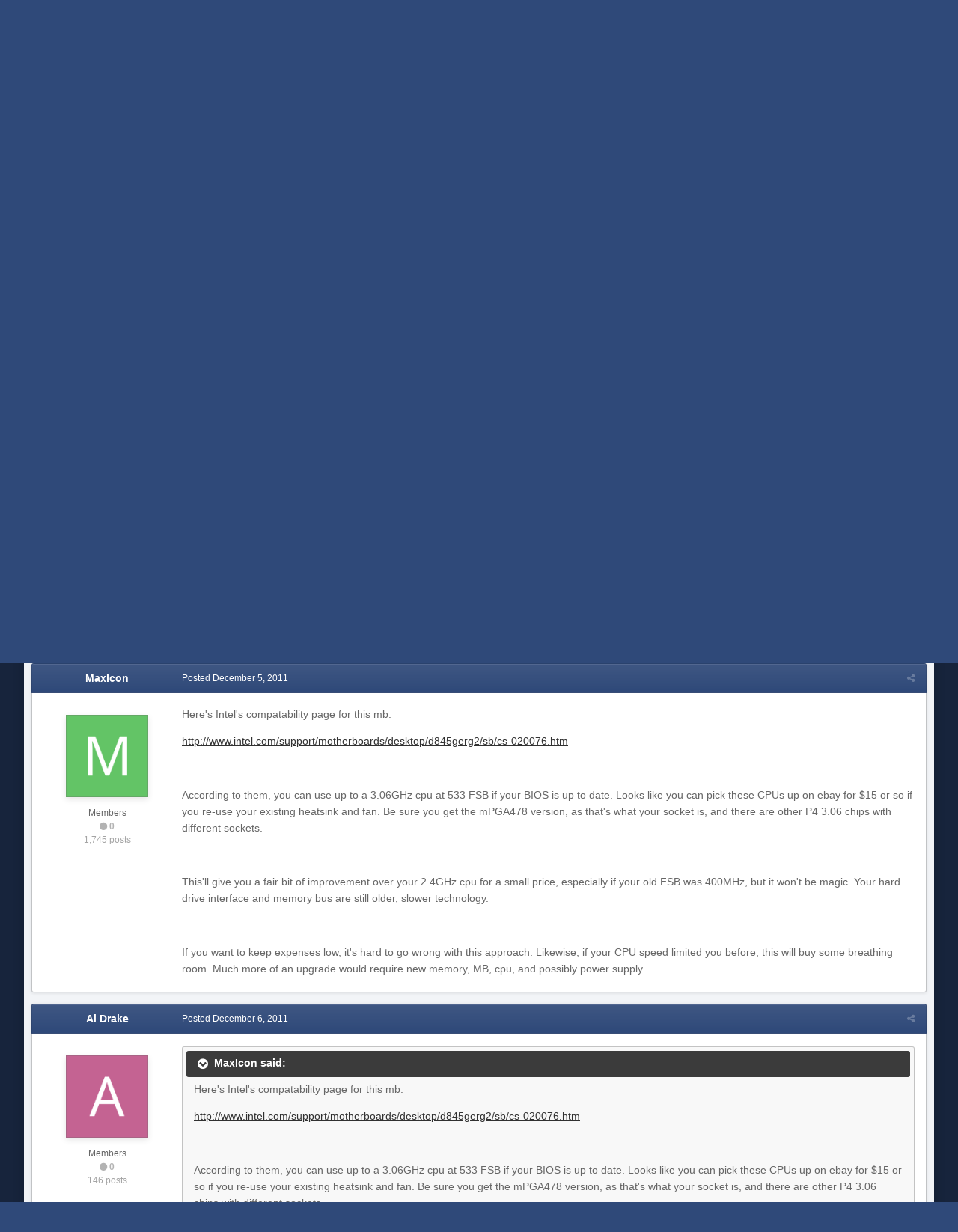

--- FILE ---
content_type: text/html;charset=UTF-8
request_url: https://www.cctvforum.com/topic/24903-reviving-old-pc-for-netpromax-fx-608/?tab=comments
body_size: 16235
content:
<!DOCTYPE html>
<html id='ipsfocus' lang="en-US" dir="ltr" class='focus-g2 focus-guest focus-guest-alert focus-post-bar focus-post-buttons '>
	<head>
		<title>Reviving old PC for Netpromax FX-608 - DVR Cards and Software - PC Based Systems - CCTVForum.com</title>
		<script>
  (function(i,s,o,g,r,a,m){i['GoogleAnalyticsObject']=r;i[r]=i[r]||function(){
  (i[r].q=i[r].q||[]).push(arguments)},i[r].l=1*new Date();a=s.createElement(o),
  m=s.getElementsByTagName(o)[0];a.async=1;a.src=g;m.parentNode.insertBefore(a,m)
  })(window,document,'script','//www.google-analytics.com/analytics.js','ga');

  ga('create', 'UA-221016-1', 'auto');
  ga('send', 'pageview');

</script>

		<!--[if lt IE 9]>
			<link rel="stylesheet" type="text/css" href="https://www.cctvforum.com/uploads/css_built_5/5e61784858ad3c11f00b5706d12afe52_ie8.css.804f84df49e63e85d9dd869441359cc2.css">
		    <script src="//www.cctvforum.com/applications/core/interface/html5shiv/html5shiv.js"></script>
		<![endif]-->
		
<meta charset="utf-8">

	<meta name="viewport" content="width=device-width, initial-scale=1">


	<meta property="og:image" content="https://www.cctvforum.com/uploads/monthly_2018_12/cctv-tagline-color-logo.png.ee3a290e0067e0e0052b468327e8d0dd.png">


	<meta name="twitter:card" content="summary_large_image" />



	
		
			
				<meta name="description" content="CCTVForum.com: Your source for IP camera forums, cctv, hikvision, dahua &amp; blue iris video security discussion forums. Got Questions - Get Answers.">
			
		
	

	
		
			
				<meta property="og:title" content="Reviving old PC for Netpromax FX-608">
			
		
	

	
		
			
				<meta property="og:type" content="object">
			
		
	

	
		
			
				<meta property="og:url" content="https://www.cctvforum.com/topic/24903-reviving-old-pc-for-netpromax-fx-608/">
			
		
	

	
		
			
				<meta property="og:description" content="I am trying to restore a setup I have been using for several years. The MoBo needed replacing (D845GBV) so I am expecting a new D845GERG2 in a few days. Can anyone tell me an advange of a faster CPU? I am using an Intel P4 2.4 G W/2Gig Ram. I have maximum memory but I could look for the fastest C...">
			
		
	

	
		
			
				<meta property="og:updated_time" content="2011-12-06T00:51:31Z">
			
		
	

	
		
			
				<meta property="og:site_name" content="CCTVForum.com">
			
		
	

	
		
			
				<meta property="og:locale" content="en_US">
			
		
	

	
		
			
				<meta name="google-site-verification" content="RWtRdpogILczzQZLh71_dmj7e3D5XGmmGx4_g4JM-4E">
			
		
	

	
		
			
				<meta name="keywords" content="hikvision, dahua, ip cameras,geovision, security camera, surveillance equipment, home security, CCTV,CCTV Forum,CCTV Forums, surveillance, surveillance camera, home security system, video surveillance, home security camera, surveillance system, PC-DVR, remote viewing, bullet, dome, infrared, remote viewing, motion detection, weatherproof, night vision, video card">
			
		
	

	
		
			
				<meta name="verify-v1" content="HpIp5acziLjA7YNnUFPy2R3I6SrlIIhtNBqfjZS+rns=">
			
		
	

<meta name="theme-color" content="#333333">

	
		<link rel="canonical" href="https://www.cctvforum.com/topic/24903-reviving-old-pc-for-netpromax-fx-608/" />
	



		




	<link rel='stylesheet' href='https://www.cctvforum.com/uploads/css_built_5/341e4a57816af3ba440d891ca87450ff_framework.css.e7a0e3384ca112a06cd0c8e0474dbc62.css?v=ac4d8097dd' media='all'>

	<link rel='stylesheet' href='https://www.cctvforum.com/uploads/css_built_5/05e81b71abe4f22d6eb8d1a929494829_responsive.css.5540c43bb47582c175419258831f74b9.css?v=ac4d8097dd' media='all'>

	<link rel='stylesheet' href='https://www.cctvforum.com/uploads/css_built_5/90eb5adf50a8c640f633d47fd7eb1778_core.css.b31c8abe8d9f5f9b7d0133de8128a475.css?v=ac4d8097dd' media='all'>

	<link rel='stylesheet' href='https://www.cctvforum.com/uploads/css_built_5/5a0da001ccc2200dc5625c3f3934497d_core_responsive.css.b2a34de116b23ac61740c42d877cf38b.css?v=ac4d8097dd' media='all'>

	<link rel='stylesheet' href='https://www.cctvforum.com/uploads/css_built_5/62e269ced0fdab7e30e026f1d30ae516_forums.css.befd6550dec74c04a8a6b68de5658d5b.css?v=ac4d8097dd' media='all'>

	<link rel='stylesheet' href='https://www.cctvforum.com/uploads/css_built_5/76e62c573090645fb99a15a363d8620e_forums_responsive.css.288f5c280009424db2c900058822961c.css?v=ac4d8097dd' media='all'>




<link rel='stylesheet' href='https://www.cctvforum.com/uploads/css_built_5/258adbb6e4f3e83cd3b355f84e3fa002_custom.css.6f05683458320f00a2a62c5eba8619a5.css?v=ac4d8097dd' media='all'>



		
		
<script>
var focushtml = document.getElementById('ipsfocus');
function addClass(el, className) { if (el.classList) el.classList.add(className); else if (!hasClass(el, className)) el.className += ' ' + className; }
function getCookie(name) { var v = document.cookie.match('(^|;) ?' + name + '=([^;]*)(;|$)'); return v ? v[2] : null; }
function setCookie(name, value, days) { var d = new Date; d.setTime(d.getTime() + 24*60*60*1000*days); document.cookie = name + "=" + value + ";path=/;expires=" + d.toGMTString(); }
function deleteCookie(name) { setCookie(name, '', -1); }


/* Set colour elements */
var backgroundElements = ".tee body, .tee .ipsApp #header, .tee .nav-bar, .tee .content-wrap, .tee .ipsType_sectionTitle, .tee .ipsWidget.ipsWidget_vertical .ipsWidget_title, .tee .ipsWidget.ipsWidget_horizontal .ipsWidget_title, .tee .ipsItemStatus.ipsItemStatus_large, .tee .ipsItemStatus.ipsItemStatus_large.ipsItemStatus_read, .tee .cPost:before, .tee #ipsLayout_body .cAuthorPane_mobile, .tee.focus-post-buttons .cTopic .ipsComment_controls a, .tee.focus-post-buttons .cTopic .ipsComment_controls .ipsButton, .tee .ipsButtonBar, html.tee .ipsApp .ipsBox .ipsBox .ipsWidget_title, html.tee .ipsApp .ipsTabs_panels .ipsBox .ipsWidget_title, html.tee .ipsApp .ipsBox .ipsBox .ipsType_sectionTitle, html.tee .ipsApp .ipsTabs_panels .ipsBox .ipsType_sectionTitle, .tee #elMobileNav, .tee .ipsApp .ipsButton_important";
var customBorder = ".tee .ipsApp .ipsBreadcrumb";
var themeColour = document.getElementById('themeColour');

var colorCookie = getCookie('elegant42_themecolour');
if ( colorCookie ) {
	themeColour.innerHTML = '' + backgroundElements + '{ background-color: #' + colorCookie + '; }' + customBorder + '{ border-color: #' + colorCookie + '; } #elUserNav{ padding: 0 !important; }';
}
else{
	themeColour.innerHTML = '.ipsfocus_revertColour{ display: none !important; }';
}
</script>
		
		
		
		
		
		
		
		
		

	<link rel='shortcut icon' href='https://www.cctvforum.com/uploads/monthly_2018_12/brandmark_6HK_icon.ico.85d5d67e1bb50532e650053072f90a0b.ico'>

	</head>
	<body class='ipsApp ipsApp_front ipsJS_none ipsClearfix' data-controller='core.front.core.app' data-message="" data-pageApp='forums' data-pageLocation='front' data-pageModule='forums' data-pageController='topic'>
		
		<a href='#elContent' class='ipsHide' title='Go to main content on this page' accesskey='m'>Jump to content</a>
		
		
<div class='mobile-nav-wrap'>
	<ul id='elMobileNav' class='ipsList_inline ipsResponsive_hideDesktop ipsResponsive_block' data-controller='core.front.core.mobileNav'>
		
			
				
				
					
					
				
					
						<li id='elMobileBreadcrumb'>
							<a href='https://www.cctvforum.com/forum/4-dvr-cards-and-software-pc-based-systems/'>
								<span>DVR Cards and Software - PC Based Systems</span>
							</a>
						</li>
					
					
				
					
					
				
			
		
	  
		<li class='mobileNav-home'>
			<a href='https://www.cctvforum.com/'><i class="fa fa-home" aria-hidden="true"></i></a>
		</li>
		
		
		<li >
			<a data-action="defaultStream" class='ipsType_light'  href='https://www.cctvforum.com/discover/'><i class='icon-newspaper'></i></a>
		</li>

		
			<li class='ipsJS_show'>
				<a href='https://www.cctvforum.com/search/' data-class='show-mobile-search-wrap'><i class='fa fa-search'></i></a>
			</li>
		
		<li data-ipsDrawer data-ipsDrawer-drawerElem='#elMobileDrawer'>
			<a href='#'>
				
				
					
				
				
				
				<i class='fa fa-navicon'></i>
			</a>
		</li>
	</ul>
	
	<div class='mobile-search-wrap'>
		<div class='mobile-search'></div>
	</div>
	
</div>
		
		<div class='ipsLayout_container'>
			<div class='content-wrap'>
				
				<div id='ipsLayout_header'>
					<header id='header'>
						<div class='ipsLayout_container header-align'>
							<div class='logo-wrap'>


<a href='https://www.cctvforum.com/' class='logo' accesskey='1'><img src="https://www.cctvforum.com/uploads/monthly_2018_12/cctv-white-logo.png.62656d1001439b7b31e8d75476568c51.png" alt='CCTVForum.com'></a>
</div>
							<div class='ipsfocus-search'></div>
						</div>
					</header>
					<div class='nav-bar'>
						<div class='ipsLayout_container secondary-header-align'>
							<div class='focus-nav'>

	<nav>
		<div class='ipsNavBar_primary focus-nav-loading'>
			

	<div id="elSearchWrapper" class="ipsPos_right">
		<div id='elSearch' class='' data-controller='core.front.core.quickSearch'>
			<form accept-charset='utf-8' action='//www.cctvforum.com/search/?do=quicksearch' method='post'>
				<input type='search' id='elSearchField' placeholder='Search...' name='q' autocomplete='off'>
				<button class='cSearchSubmit' type="submit"><i class="fa fa-search"></i></button>
				<div id="elSearchExpanded">
					<div class="ipsMenu_title">
						Search In
					</div>
					<ul class="ipsSideMenu_list ipsSideMenu_withRadios ipsSideMenu_small ipsType_normal" data-ipsSideMenu data-ipsSideMenu-type="radio" data-ipsSideMenu-responsive="false" data-role="searchContexts">
						<li>
							<span class='ipsSideMenu_item ipsSideMenu_itemActive' data-ipsMenuValue='all'>
								<input type="radio" name="type" value="all" checked id="elQuickSearchRadio_type_all">
								<label for='elQuickSearchRadio_type_all' id='elQuickSearchRadio_type_all_label'>Everywhere</label>
							</span>
						</li>
						
						
							<li>
								<span class='ipsSideMenu_item' data-ipsMenuValue='forums_topic'>
									<input type="radio" name="type" value="forums_topic" id="elQuickSearchRadio_type_forums_topic">
									<label for='elQuickSearchRadio_type_forums_topic' id='elQuickSearchRadio_type_forums_topic_label'>Topics</label>
								</span>
							</li>
						
						
							
								<li>
									<span class='ipsSideMenu_item' data-ipsMenuValue='contextual_{&quot;type&quot;:&quot;forums_topic&quot;,&quot;nodes&quot;:4}'>
										<input type="radio" name="type" value='contextual_{&quot;type&quot;:&quot;forums_topic&quot;,&quot;nodes&quot;:4}' id='elQuickSearchRadio_type_contextual_{&quot;type&quot;:&quot;forums_topic&quot;,&quot;nodes&quot;:4}'>
										<label for='elQuickSearchRadio_type_contextual_{&quot;type&quot;:&quot;forums_topic&quot;,&quot;nodes&quot;:4}' id='elQuickSearchRadio_type_contextual_{&quot;type&quot;:&quot;forums_topic&quot;,&quot;nodes&quot;:4}_label'>This Forum</label>
									</span>
								</li>
							
								<li>
									<span class='ipsSideMenu_item' data-ipsMenuValue='contextual_{&quot;type&quot;:&quot;forums_topic&quot;,&quot;item&quot;:24903}'>
										<input type="radio" name="type" value='contextual_{&quot;type&quot;:&quot;forums_topic&quot;,&quot;item&quot;:24903}' id='elQuickSearchRadio_type_contextual_{&quot;type&quot;:&quot;forums_topic&quot;,&quot;item&quot;:24903}'>
										<label for='elQuickSearchRadio_type_contextual_{&quot;type&quot;:&quot;forums_topic&quot;,&quot;item&quot;:24903}' id='elQuickSearchRadio_type_contextual_{&quot;type&quot;:&quot;forums_topic&quot;,&quot;item&quot;:24903}_label'>This Topic</label>
									</span>
								</li>
							
						
						<li data-role="showMoreSearchContexts">
							<span class='ipsSideMenu_item' data-action="showMoreSearchContexts" data-exclude="forums_topic">
								More options...
							</span>
						</li>
					</ul>
					<div class="ipsMenu_title">
						Find results that contain...
					</div>
					<ul class='ipsSideMenu_list ipsSideMenu_withRadios ipsSideMenu_small ipsType_normal' role="radiogroup" data-ipsSideMenu data-ipsSideMenu-type="radio" data-ipsSideMenu-responsive="false" data-filterType='andOr'>
						
							<li>
								<span class='ipsSideMenu_item ipsSideMenu_itemActive' data-ipsMenuValue='or'>
									<input type="radio" name="search_and_or" value="or" checked id="elRadio_andOr_or">
									<label for='elRadio_andOr_or' id='elField_andOr_label_or'><em>Any</em> of my search term words</label>
								</span>
							</li>
						
							<li>
								<span class='ipsSideMenu_item ' data-ipsMenuValue='and'>
									<input type="radio" name="search_and_or" value="and"  id="elRadio_andOr_and">
									<label for='elRadio_andOr_and' id='elField_andOr_label_and'><em>All</em> of my search term words</label>
								</span>
							</li>
						
					</ul>
					<div class="ipsMenu_title">
						Find results in...
					</div>
					<ul class='ipsSideMenu_list ipsSideMenu_withRadios ipsSideMenu_small ipsType_normal' role="radiogroup" data-ipsSideMenu data-ipsSideMenu-type="radio" data-ipsSideMenu-responsive="false" data-filterType='searchIn'>
						<li>
							<span class='ipsSideMenu_item ipsSideMenu_itemActive' data-ipsMenuValue='all'>
								<input type="radio" name="search_in" value="all" checked id="elRadio_searchIn_and">
								<label for='elRadio_searchIn_and' id='elField_searchIn_label_all'>Content titles and body</label>
							</span>
						</li>
						<li>
							<span class='ipsSideMenu_item' data-ipsMenuValue='titles'>
								<input type="radio" name="search_in" value="titles" id="elRadio_searchIn_titles">
								<label for='elRadio_searchIn_titles' id='elField_searchIn_label_titles'>Content titles only</label>
							</span>
						</li>
					</ul>
				</div>
			</form>
		</div>
	</div>

			<ul data-role="primaryNavBar">
				


	
		
		
			
		
		<li class='ipsNavBar_active' data-active id='elNavSecondary_1' data-role="navBarItem" data-navApp="core" data-navExt="CustomItem">
			
			
				<a href="https://www.cctvforum.com"  data-navItem-id="1" data-navDefault class='nav-arrow'>
					Browse<i class='fa fa-caret-down'></i>
				</a>
			
			
				<ul class='ipsNavBar_secondary ' data-role='secondaryNavBar'>
					


	
	

	
		
		
			
		
		<li class='ipsNavBar_active' data-active id='elNavSecondary_10' data-role="navBarItem" data-navApp="forums" data-navExt="Forums">
			
			
				<a href="https://www.cctvforum.com"  data-navItem-id="10" data-navDefault >
					Forums
				</a>
			
			
		</li>
	
	

	
	

	
	

	
		
		
		<li  id='elNavSecondary_29' data-role="navBarItem" data-navApp="calendar" data-navExt="Calendar">
			
			
				<a href="https://www.cctvforum.com/calendar/"  data-navItem-id="29"  >
					Calendar
				</a>
			
			
		</li>
	
	

	
	

	
	

	
	

	
		
		
		<li  id='elNavSecondary_33' data-role="navBarItem" data-navApp="core" data-navExt="Leaderboard">
			
			
				<a href="https://www.cctvforum.com/leaderboard/"  data-navItem-id="33"  >
					Leaderboard
				</a>
			
			
		</li>
	
	

					<li class='ipsHide' id='elNavigationMore_1' data-role='navMore'>
						<a href='#' data-ipsMenu data-ipsMenu-appendTo='#elNavigationMore_1' id='elNavigationMore_1_dropdown'>More <i class='fa fa-caret-down'></i></a>
						<ul class='ipsHide ipsMenu ipsMenu_auto' id='elNavigationMore_1_dropdown_menu' data-role='moreDropdown'></ul>
					</li>
				</ul>
			
		</li>
	
	

	
		
		
		<li  id='elNavSecondary_2' data-role="navBarItem" data-navApp="core" data-navExt="CustomItem">
			
			
				<a href="https://www.cctvforum.com/discover/"  data-navItem-id="2"  class='nav-arrow'>
					Activity<i class='fa fa-caret-down'></i>
				</a>
			
			
				<ul class='ipsNavBar_secondary ipsHide' data-role='secondaryNavBar'>
					


	
		
		
		<li  id='elNavSecondary_4' data-role="navBarItem" data-navApp="core" data-navExt="AllActivity">
			
			
				<a href="https://www.cctvforum.com/discover/"  data-navItem-id="4"  >
					All Activity
				</a>
			
			
		</li>
	
	

	
	

	
	

	
	

	
		
		
		<li  id='elNavSecondary_8' data-role="navBarItem" data-navApp="core" data-navExt="Search">
			
			
				<a href="https://www.cctvforum.com/search/"  data-navItem-id="8"  >
					Search
				</a>
			
			
		</li>
	
	

	
	

					<li class='ipsHide' id='elNavigationMore_2' data-role='navMore'>
						<a href='#' data-ipsMenu data-ipsMenu-appendTo='#elNavigationMore_2' id='elNavigationMore_2_dropdown'>More <i class='fa fa-caret-down'></i></a>
						<ul class='ipsHide ipsMenu ipsMenu_auto' id='elNavigationMore_2_dropdown_menu' data-role='moreDropdown'></ul>
					</li>
				</ul>
			
		</li>
	
	

	
	

	
	

	
		
		
		<li  id='elNavSecondary_34' data-role="navBarItem" data-navApp="core" data-navExt="CustomItem">
			
			
				<a href="https://www.cctvforum.com"  data-navItem-id="34"  class='nav-arrow'>
					Tools<i class='fa fa-caret-down'></i>
				</a>
			
			
				<ul class='ipsNavBar_secondary ipsHide' data-role='secondaryNavBar'>
					


	
		
		
		<li  id='elNavSecondary_35' data-role="navBarItem" data-navApp="cms" data-navExt="Pages">
			
			
				<a href="https://www.cctvforum.com/hikvision-password-reset/"  data-navItem-id="35"  >
					Hikvision Password Generator
				</a>
			
			
		</li>
	
	

					<li class='ipsHide' id='elNavigationMore_34' data-role='navMore'>
						<a href='#' data-ipsMenu data-ipsMenu-appendTo='#elNavigationMore_34' id='elNavigationMore_34_dropdown'>More <i class='fa fa-caret-down'></i></a>
						<ul class='ipsHide ipsMenu ipsMenu_auto' id='elNavigationMore_34_dropdown_menu' data-role='moreDropdown'></ul>
					</li>
				</ul>
			
		</li>
	
	

				<li class="focus-nav-more focus-nav-hidden">
                	<a href="#"> More <i class="fa fa-caret-down"></i></a>
                	<ul class='ipsNavBar_secondary'></ul>
                </li>
			</ul>
		</div>
	</nav>
</div>
							<div class='user-links user-links-b'>

	<ul id="elUserNav" class="ipsList_inline cSignedOut">
		
		<li id="elSignInLink">
			<a href="https://www.cctvforum.com/login/" data-ipsmenu-closeonclick="false" data-ipsmenu id="elUserSignIn">
				Existing user? Sign In  <i class="fa fa-caret-down"></i>
			</a>
			
<div id='elUserSignIn_menu' class='ipsMenu ipsMenu_auto ipsHide'>
	<form accept-charset='utf-8' method='post' action='https://www.cctvforum.com/login/' data-controller="core.global.core.login">
		<input type="hidden" name="csrfKey" value="75eb39c5dfd300f837c9408708b74209">
		<input type="hidden" name="ref" value="aHR0cHM6Ly93d3cuY2N0dmZvcnVtLmNvbS90b3BpYy8yNDkwMy1yZXZpdmluZy1vbGQtcGMtZm9yLW5ldHByb21heC1meC02MDgvP3RhYj1jb21tZW50cw==">
		<div data-role="loginForm">
			
			
			
				
<div class="ipsPad ipsForm ipsForm_vertical">
	<h4 class="ipsType_sectionHead">Sign In</h4>
	<br><br>
	<ul class='ipsList_reset'>
		<li class="ipsFieldRow ipsFieldRow_noLabel ipsFieldRow_fullWidth">
			
			
				<input type="text" placeholder="Display Name or Email Address" name="auth">
			
		</li>
		<li class="ipsFieldRow ipsFieldRow_noLabel ipsFieldRow_fullWidth">
			<input type="password" placeholder="Password" name="password">
		</li>
		<li class="ipsFieldRow ipsFieldRow_checkbox ipsClearfix">
			<span class="ipsCustomInput">
				<input type="checkbox" name="remember_me" id="remember_me_checkbox" value="1" checked aria-checked="true">
				<span></span>
			</span>
			<div class="ipsFieldRow_content">
				<label class="ipsFieldRow_label" for="remember_me_checkbox">Remember me</label>
				<span class="ipsFieldRow_desc">Not recommended on shared computers</span>
			</div>
		</li>
		
			<li class="ipsFieldRow ipsFieldRow_checkbox ipsClearfix">
				<span class="ipsCustomInput">
					<input type="checkbox" name="anonymous" id="anonymous_checkbox" value="1" aria-checked="false">
					<span></span>
				</span>
				<div class="ipsFieldRow_content">
					<label class="ipsFieldRow_label" for="anonymous_checkbox">Sign in anonymously</label>
				</div>
			</li>
		
		<li class="ipsFieldRow ipsFieldRow_fullWidth">
			<br>
			<button type="submit" name="_processLogin" value="usernamepassword" class="ipsButton ipsButton_primary ipsButton_small" id="elSignIn_submit">Sign In</button>
			
				<br>
				<p class="ipsType_right ipsType_small">
					
						<a href='https://www.cctvforum.com/lostpassword/' data-ipsDialog data-ipsDialog-title='Forgot your password?'>
					
					Forgot your password?</a>
				</p>
			
		</li>
	</ul>
</div>
			
		</div>
	</form>
</div>
		</li>
		
			<li>
				
					<a href="https://www.cctvforum.com/register/" data-ipsdialog data-ipsdialog-size="narrow" data-ipsdialog-title="Sign Up"  id="elRegisterButton">Sign Up</a>
				
			</li>
		
		
	</ul>
</div>
						</div>
					</div>
				</div>
				
				<main id='ipsLayout_body' class='ipsLayout_container'>
					
					<div class='content-padding'>
					
						<div class='precontent-blocks'>
							
							<div class='ipsfocus-breadcrumb'>
								
<nav class='ipsBreadcrumb ipsBreadcrumb_top ipsFaded_withHover'>
	

	<ul class='ipsList_inline ipsPos_right'>
		
		<li >
			<a data-action="defaultStream" class='ipsType_light '  href='https://www.cctvforum.com/discover/'><i class='icon-newspaper'></i> <span>All Activity</span></a>
		</li>
		
	</ul>

	<ul data-role="breadcrumbList">
		<li>
			<a title="Home" href='https://www.cctvforum.com/'>
				<span><i class='fa fa-home'></i> Home <i class='fa fa-angle-right'></i></span>
			</a>
		</li>
		
		
			<li>
				
					<a href='https://www.cctvforum.com/forum/36-digital-video-systems/'>
						<span>Digital Video Systems <i class='fa fa-angle-right'></i></span>
					</a>
				
			</li>
		
			<li>
				
					<a href='https://www.cctvforum.com/forum/4-dvr-cards-and-software-pc-based-systems/'>
						<span>DVR Cards and Software - PC Based Systems <i class='fa fa-angle-right'></i></span>
					</a>
				
			</li>
		
			<li>
				
					Reviving old PC for Netpromax FX-608
				
			</li>
		
	</ul>
</nav>
								
							</div>
							
							
							
							
							




							


							
							
							
							
							
						</div>
						
						<div id='ipsLayout_contentArea'>
							<div id='ipsLayout_contentWrapper'>
								
								<div id='ipsLayout_mainArea'>
									<a id='elContent'></a>
									<div align="center">
<style>
.cc4m_leader { width: 320px; height: 100px; }
@media(min-width: 500px) { .cc4m_leader { width: 468px; height: 60px; } }
@media(min-width: 800px) { .cc4m_leader { width: 728px; height: 90px; } }
@media(min-width: 1080px) { .cc4m_leader { width: 970px; height: 90px; } }
</style>
<script async src="//pagead2.googlesyndication.com/pagead/js/adsbygoogle.js"></script>
<!-- cc4m_leader -->
<ins class="adsbygoogle cc4m_leader"
     style="display:inline-block"
     data-full-width-responsive="true"
     data-ad-client="ca-pub-6797858914504574"
     data-ad-slot="5322769207"></ins>
<script>
(adsbygoogle = window.adsbygoogle || []).push({});
</script>
</div>
									
									
									

	




									




<div class="ipsPageHeader ipsClearfix">



	
		<div class="ipsPos_right ipsResponsive_noFloat ipsResponsive_hidePhone">
			

<div data-followApp='forums' data-followArea='topic' data-followID='24903' data-controller='core.front.core.followButton'>
	
		<span class='ipsType_light ipsType_blendLinks ipsResponsive_hidePhone ipsResponsive_inline'><i class='fa fa-info-circle'></i> <a href='https://www.cctvforum.com/login/' title='Go to the sign in page'>Sign in to follow this</a>&nbsp;&nbsp;</span>
	
	

	<div class="ipsFollow ipsPos_middle ipsButton ipsButton_link ipsButton_verySmall " data-role="followButton">
		
			<a href='https://www.cctvforum.com/index.php?app=core&amp;module=system&amp;controller=notifications&amp;do=followers&amp;follow_app=forums&amp;follow_area=topic&amp;follow_id=24903' title='See who follows this' class='ipsType_blendLinks ipsType_noUnderline' data-ipsTooltip data-ipsDialog data-ipsDialog-size='narrow' data-ipsDialog-title='Who follows this'>Followers</a>
			<a class='ipsCommentCount' href='https://www.cctvforum.com/index.php?app=core&amp;module=system&amp;controller=notifications&amp;do=followers&amp;follow_app=forums&amp;follow_area=topic&amp;follow_id=24903' title='See who follows this' data-ipsTooltip data-ipsDialog data-ipsDialog-size='narrow' data-ipsDialog-title='Who follows this'>1</a>
		
	</div>

</div>
		</div>
		<div class="ipsPos_right ipsResponsive_noFloat ipsResponsive_hidePhone">
			



		</div>
		
	
	<div class="ipsPhotoPanel ipsPhotoPanel_small ipsPhotoPanel_notPhone ipsClearfix">
		


	<a href="https://www.cctvforum.com/profile/21889-al-drake/" data-ipsHover data-ipsHover-target="https://www.cctvforum.com/profile/21889-al-drake/?do=hovercard" class="ipsUserPhoto ipsUserPhoto_small" title="Go to Al Drake's profile">
		<img src='https://www.cctvforum.com/uploads/monthly_2018_12/A_member_21889.png' alt='Al Drake'>
	</a>

		<div>
			<h1 class="ipsType_pageTitle ipsContained_container">
				

				
				
					<span class="ipsType_break ipsContained">
						<span>Reviving old PC for Netpromax FX-608</span>
					</span>
				
			</h1>
			
			<p class="ipsType_reset ipsType_blendLinks ">
				<span class="ipsType_normal">
				
					By 
<a href='https://www.cctvforum.com/profile/21889-al-drake/' data-ipsHover data-ipsHover-target='https://www.cctvforum.com/profile/21889-al-drake/?do=hovercard&amp;referrer=https%253A%252F%252Fwww.cctvforum.com%252Ftopic%252F24903-reviving-old-pc-for-netpromax-fx-608%252F%253Ftab%253Dcomments' title="Go to Al Drake's profile" class="ipsType_break">Al Drake</a>,  <span class="ipsType_light"><time datetime='2011-12-03T13:54:34Z' title='12/03/2011 01:54  PM' data-short='14 yr'>December 3, 2011</time> in <a href="https://www.cctvforum.com/forum/4-dvr-cards-and-software-pc-based-systems/">DVR Cards and Software - PC Based Systems</a></span>
				
				</span>
				<br></p>
			
		</div>
	</div>



</div>






<div class="focus-button-alignment ipsClearfix">

	
	
	<ul class="ipsToolList ipsToolList_horizontal ipsClearfix ipsSpacer_both ipsResponsive_hidePhone">
		
		
		
	</ul>
</div>

<div data-controller="core.front.core.commentFeed,forums.front.topic.view, core.front.core.ignoredComments" data-autopoll data-baseurl="https://www.cctvforum.com/topic/24903-reviving-old-pc-for-netpromax-fx-608/" data-lastpage data-feedid="topic-24903" class="cTopic ipsClear ipsSpacer_top">
	
		
	

	

<div data-controller='core.front.core.recommendedComments' data-url='https://www.cctvforum.com/topic/24903-reviving-old-pc-for-netpromax-fx-608/?recommended=comments' class='ipsAreaBackground ipsPad ipsBox ipsBox_transparent ipsSpacer_bottom ipsRecommendedComments ipsHide'>
	<div data-role="recommendedComments">
		<h2 class='ipsType_sectionHead ipsType_large'>Recommended Posts</h2>
		
	</div>
</div>
	
	<div id="elPostFeed" data-role="commentFeed" data-controller="core.front.core.moderation" class="focus-topic" >
		<form action="https://www.cctvforum.com/topic/24903-reviving-old-pc-for-netpromax-fx-608/?csrfKey=75eb39c5dfd300f837c9408708b74209&amp;do=multimodComment" method="post" data-ipspageaction data-role="moderationTools">
			
			
				
					
					
					




<a id="comment-165545"></a>
<article  id="elComment_165545" class="cPost ipsBox  ipsComment  ipsComment_parent ipsClearfix ipsClear ipsColumns ipsColumns_noSpacing ipsColumns_collapsePhone  ">
	

	<div class="cAuthorPane cAuthorPane_mobile ipsResponsive_showPhone ipsResponsive_block">
		<h3 class="ipsType_sectionHead cAuthorPane_author ipsResponsive_showPhone ipsResponsive_inlineBlock ipsType_break ipsType_blendLinks ipsTruncate ipsTruncate_line">
			
<a href='https://www.cctvforum.com/profile/21889-al-drake/' data-ipsHover data-ipsHover-target='https://www.cctvforum.com/profile/21889-al-drake/?do=hovercard&amp;referrer=https%253A%252F%252Fwww.cctvforum.com%252Ftopic%252F24903-reviving-old-pc-for-netpromax-fx-608%252F%253Ftab%253Dcomments' title="Go to Al Drake's profile" class="ipsType_break">Al Drake</a>
			<span class="ipsResponsive_showPhone ipsResponsive_inline">  

	
		<span title="Member's total reputation" data-ipsTooltip class='ipsRepBadge ipsRepBadge_neutral'>
	
			<i class='fa fa-circle'></i> 0
	
		</span>
	
</span>
		</h3>
		<div class="cAuthorPane_photo">
			


	<a href="https://www.cctvforum.com/profile/21889-al-drake/" data-ipsHover data-ipsHover-target="https://www.cctvforum.com/profile/21889-al-drake/?do=hovercard" class="ipsUserPhoto ipsUserPhoto_large" title="Go to Al Drake's profile">
		<img src='https://www.cctvforum.com/uploads/monthly_2018_12/A_member_21889.png' alt='Al Drake'>
	</a>

		</div>
	</div>
	<aside class="ipsComment_author cAuthorPane ipsColumn ipsColumn_medium ipsResponsive_hidePhone"><h3 class="ipsType_sectionHead cAuthorPane_author ipsType_blendLinks ipsType_break">
<strong>
<a href='https://www.cctvforum.com/profile/21889-al-drake/' data-ipsHover data-ipsHover-target='https://www.cctvforum.com/profile/21889-al-drake/?do=hovercard&amp;referrer=https%253A%252F%252Fwww.cctvforum.com%252Ftopic%252F24903-reviving-old-pc-for-netpromax-fx-608%252F%253Ftab%253Dcomments' title="Go to Al Drake's profile" class="ipsType_break">Al Drake</a></strong> <span class="ipsResponsive_showPhone ipsResponsive_inline">  

	
		<span title="Member's total reputation" data-ipsTooltip class='ipsRepBadge ipsRepBadge_neutral'>
	
			<i class='fa fa-circle'></i> 0
	
		</span>
	
</span>
</h3>
		
		<ul class="cAuthorPane_info ipsList_reset">
			
			

			<li class="cAuthorPane_photo">
				


	<a href="https://www.cctvforum.com/profile/21889-al-drake/" data-ipsHover data-ipsHover-target="https://www.cctvforum.com/profile/21889-al-drake/?do=hovercard" class="ipsUserPhoto ipsUserPhoto_large" title="Go to Al Drake's profile">
		<img src='https://www.cctvforum.com/uploads/monthly_2018_12/A_member_21889.png' alt='Al Drake'>
	</a>

			</li>
			
                <li>Members</li>
            
			
				<li>

	
		<span title="Member's total reputation" data-ipsTooltip class='ipsRepBadge ipsRepBadge_neutral'>
	
			<i class='fa fa-circle'></i> 0
	
		</span>
	
</li>
				<li class="ipsType_light">146 posts</li>
				
				

			
		

	
	
</ul></aside><div class="ipsColumn ipsColumn_fluid">
		

<div id='comment-165545_wrap' data-controller='core.front.core.comment' data-commentApp='forums' data-commentType='forums' data-commentID="165545" data-quoteData='{&quot;userid&quot;:21889,&quot;username&quot;:&quot;Al Drake&quot;,&quot;timestamp&quot;:1322920474,&quot;contentapp&quot;:&quot;forums&quot;,&quot;contenttype&quot;:&quot;forums&quot;,&quot;contentid&quot;:24903,&quot;contentclass&quot;:&quot;forums_Topic&quot;,&quot;contentcommentid&quot;:165545}' class='ipsComment_content ipsType_medium  ipsFaded_withHover'>
	

	<div class='ipsComment_meta ipsType_light'>
		<div class='ipsPos_right ipsType_light ipsType_reset ipsFaded ipsFaded_more ipsType_blendLinks'>
			<ul class='ipsList_inline ipsComment_tools'>
				
				
				
					<li><a class='ipsType_blendLinks' href='https://www.cctvforum.com/topic/24903-reviving-old-pc-for-netpromax-fx-608/' data-ipsTooltip title='Share this post' data-ipsMenu data-ipsMenu-closeOnClick='false' id='elSharePost_165545' data-role='shareComment'><i class='fa fa-share-alt'></i></a></li>
				
				
			</ul>
		</div>

		<div class='ipsType_reset'>
			<a href='https://www.cctvforum.com/topic/24903-reviving-old-pc-for-netpromax-fx-608/?do=findComment&amp;comment=165545' class='ipsType_blendLinks'>Posted <time datetime='2011-12-03T13:54:34Z' title='12/03/2011 01:54  PM' data-short='14 yr'>December 3, 2011</time></a>
			<span class='ipsResponsive_hidePhone'>
				
				
			</span>
		</div>
	</div>

	


	<div class='cPost_contentWrap ipsPad'>
		
		<div data-role='commentContent' class='ipsType_normal ipsType_richText ipsContained' data-controller='core.front.core.lightboxedImages'>
			
<p>I am trying to restore a setup I have been using for several years. The MoBo needed replacing (D845GBV) so I am expecting a new D845GERG2 in a few days. Can anyone tell me an advange of a faster CPU? I am using an Intel P4 2.4 G W/2Gig Ram. I have maximum memory but I could look for the fastest CPU for that board if it would help any. I use an Intel® Pentium® 4 2.4Gig Processor with an e-GeForce 6200 graphics card also. If anyone could shed some light on any advantge of trying to make this a faster machine I would be grateful. I chose a new motherboard at a cost of $50 over buying a new DVR card. I plan on installing the old HDD hoping that will work without a reinstall as I am unable to get the card to work trying a clean install of Windows XP Pro.</p>
<p> </p>
<p> Thanks to anyone with any suggestions that would help.</p>
<p> </p>
<p>Al.</p>


			
		</div>

		<div class='ipsItemControls'>
			
				
					

	<div data-controller='core.front.core.reaction' class='ipsItemControls_right ipsClearfix '>	
		<div class='ipsReact ipsPos_right'>
			
				
				<div class='ipsReact_blurb ipsHide' data-role='reactionBlurb'>
					
				</div>
			
			
			
		</div>
	</div>

				
			
			<ul class='ipsComment_controls ipsClearfix ipsItemControls_left' data-role="commentControls">
				
					
					
					
				
				<li class='ipsHide' data-role='commentLoading'>
					<span class='ipsLoading ipsLoading_tiny ipsLoading_noAnim'></span>
				</li>
			</ul>
		</div>

		
	</div>

	<div class='ipsMenu ipsMenu_wide ipsHide cPostShareMenu' id='elSharePost_165545_menu'>
		<div class='ipsPad'>
			<h4 class='ipsType_sectionHead'>Share this post</h4>
			<hr class='ipsHr'>
			<h5 class='ipsType_normal ipsType_reset'>Link to post</h5>
			
			<input type='text' value='https://www.cctvforum.com/topic/24903-reviving-old-pc-for-netpromax-fx-608/' class='ipsField_fullWidth'>
			

			
				<h5 class='ipsType_normal ipsType_reset ipsSpacer_top'>Share on other sites</h5>
				

	<ul class='ipsList_inline ipsList_noSpacing ipsClearfix' data-controller="core.front.core.sharelink">
		
			<li>
<a href="http://twitter.com/share?text=Reviving%20old%20PC%20for%20Netpromax%20FX-608&amp;url=https%3A%2F%2Fwww.cctvforum.com%2Ftopic%2F24903-reviving-old-pc-for-netpromax-fx-608%2F%3Fdo%3DfindComment%26comment%3D165545" class="cShareLink cShareLink_twitter" target="_blank" data-role="shareLink" title='Share on Twitter' data-ipsTooltip rel='noopener'>
	<i class="fa fa-twitter"></i>
</a></li>
		
			<li>
<a href="https://www.facebook.com/sharer/sharer.php?u=https%3A%2F%2Fwww.cctvforum.com%2Ftopic%2F24903-reviving-old-pc-for-netpromax-fx-608%2F%3Fdo%3DfindComment%26comment%3D165545" class="cShareLink cShareLink_facebook" target="_blank" data-role="shareLink" title='Share on Facebook' data-ipsTooltip rel='noopener'>
	<i class="fa fa-facebook"></i>
</a></li>
		
			<li>
<a href="http://digg.com/submit?url=https://www.cctvforum.com/topic/24903-reviving-old-pc-for-netpromax-fx-608/?do=findComment%26comment=165545" class="cShareLink cShareLink_digg" target="_blank" data-role="shareLink" title='Share on Digg' data-ipsTooltip rel='noopener'>
	<i class="fa fa-digg"></i>
</a></li>
		
			<li>
<a href="https://del.icio.us/save?jump=close&amp;noui=1&amp;v=5&amp;provider=CCTVForum.com&amp;url=https://www.cctvforum.com/topic/24903-reviving-old-pc-for-netpromax-fx-608/?do=findComment%26comment=165545&amp;title=Reviving%20old%20PC%20for%20Netpromax%20FX-608" class="cShareLink cShareLink_delicious" target="_blank" data-role='shareLink' title='Save to Delicious' data-ipsTooltip rel='noopener'>
	<i class="fa fa-delicious"></i>
</a></li>
		
			<li>
<a href="http://www.reddit.com/submit?url=https%3A%2F%2Fwww.cctvforum.com%2Ftopic%2F24903-reviving-old-pc-for-netpromax-fx-608%2F%3Fdo%3DfindComment%26comment%3D165545&amp;title=Reviving+old+PC+for+Netpromax+FX-608" class="cShareLink cShareLink_reddit" target="_blank" title='Share on Reddit' data-ipsTooltip rel='noopener'>
	<i class="fa fa-reddit"></i>
</a></li>
		
			<li>
<a href="http://www.stumbleupon.com/submit?url=https%253A%252F%252Fwww.cctvforum.com%252Ftopic%252F24903-reviving-old-pc-for-netpromax-fx-608%252F%253Fdo%253DfindComment%2526comment%253D165545" class="cShareLink cShareLink_stumble" target="_blank" title='Share on StumbleUpon' data-ipsTooltip rel='noopener'>
	<i class="fa fa-stumbleupon"></i>
</a></li>
		
			<li>
<a href="http://www.linkedin.com/shareArticle?mini=true&amp;url=https%3A%2F%2Fwww.cctvforum.com%2Ftopic%2F24903-reviving-old-pc-for-netpromax-fx-608%2F%3Fdo%3DfindComment%26comment%3D165545&amp;title=Reviving+old+PC+for+Netpromax+FX-608" class="cShareLink cShareLink_linkedin" target="_blank" data-role="shareLink" title='Share on LinkedIn' data-ipsTooltip rel='noopener'>
	<i class="fa fa-linkedin"></i>
</a></li>
		
			<li>
<a href="http://pinterest.com/pin/create/button/?url=https://www.cctvforum.com/topic/24903-reviving-old-pc-for-netpromax-fx-608/?do=findComment%26comment=165545&amp;media=https://www.cctvforum.com/uploads/monthly_2018_12/cctv-tagline-color-logo.png.ee3a290e0067e0e0052b468327e8d0dd.png" class="cShareLink cShareLink_pinterest" target="_blank" data-role="shareLink" title='Share on Pinterest' data-ipsTooltip rel='noopener'>
	<i class="fa fa-pinterest"></i>
</a></li>
		
	</ul>

			
		</div>
	</div>
</div>
	</div>
</article>

					
						<div align="center">
<style>
.cc4m_inline { width: 320px; height: 100px; }
@media(min-width: 500px) { .cc4m_inline { width: 468px; height: 60px; } }
@media(min-width: 800px) { .cc4m_inline { width: 728px; height: 90px; } }
@media(min-width: 1080px) { .cc4m_inline { width: 970px; height: 90px; } }
</style>
<script async src="//pagead2.googlesyndication.com/pagead/js/adsbygoogle.js"></script>
<!-- cc4m_inline -->
<ins class="adsbygoogle cc4m_inline"
     style="display:inline-block"
     data-full-width-responsive="true"
     data-ad-client="ca-pub-6797858914504574"
     data-ad-slot="6320143768"></ins>
<script>
(adsbygoogle = window.adsbygoogle || []).push({});
</script>
</div>
<br/>
					
				
					
					
					




<a id="comment-165734"></a>
<article  id="elComment_165734" class="cPost ipsBox  ipsComment  ipsComment_parent ipsClearfix ipsClear ipsColumns ipsColumns_noSpacing ipsColumns_collapsePhone  ">
	

	<div class="cAuthorPane cAuthorPane_mobile ipsResponsive_showPhone ipsResponsive_block">
		<h3 class="ipsType_sectionHead cAuthorPane_author ipsResponsive_showPhone ipsResponsive_inlineBlock ipsType_break ipsType_blendLinks ipsTruncate ipsTruncate_line">
			
<a href='https://www.cctvforum.com/profile/2042-maxicon/' data-ipsHover data-ipsHover-target='https://www.cctvforum.com/profile/2042-maxicon/?do=hovercard&amp;referrer=https%253A%252F%252Fwww.cctvforum.com%252Ftopic%252F24903-reviving-old-pc-for-netpromax-fx-608%252F%253Ftab%253Dcomments' title="Go to MaxIcon's profile" class="ipsType_break">MaxIcon</a>
			<span class="ipsResponsive_showPhone ipsResponsive_inline">  

	
		<span title="Member's total reputation" data-ipsTooltip class='ipsRepBadge ipsRepBadge_neutral'>
	
			<i class='fa fa-circle'></i> 0
	
		</span>
	
</span>
		</h3>
		<div class="cAuthorPane_photo">
			


	<a href="https://www.cctvforum.com/profile/2042-maxicon/" data-ipsHover data-ipsHover-target="https://www.cctvforum.com/profile/2042-maxicon/?do=hovercard" class="ipsUserPhoto ipsUserPhoto_large" title="Go to MaxIcon's profile">
		<img src='https://www.cctvforum.com/uploads/monthly_2018_12/M_member_2042.png' alt='MaxIcon'>
	</a>

		</div>
	</div>
	<aside class="ipsComment_author cAuthorPane ipsColumn ipsColumn_medium ipsResponsive_hidePhone"><h3 class="ipsType_sectionHead cAuthorPane_author ipsType_blendLinks ipsType_break">
<strong>
<a href='https://www.cctvforum.com/profile/2042-maxicon/' data-ipsHover data-ipsHover-target='https://www.cctvforum.com/profile/2042-maxicon/?do=hovercard&amp;referrer=https%253A%252F%252Fwww.cctvforum.com%252Ftopic%252F24903-reviving-old-pc-for-netpromax-fx-608%252F%253Ftab%253Dcomments' title="Go to MaxIcon's profile" class="ipsType_break">MaxIcon</a></strong> <span class="ipsResponsive_showPhone ipsResponsive_inline">  

	
		<span title="Member's total reputation" data-ipsTooltip class='ipsRepBadge ipsRepBadge_neutral'>
	
			<i class='fa fa-circle'></i> 0
	
		</span>
	
</span>
</h3>
		
		<ul class="cAuthorPane_info ipsList_reset">
			
			

			<li class="cAuthorPane_photo">
				


	<a href="https://www.cctvforum.com/profile/2042-maxicon/" data-ipsHover data-ipsHover-target="https://www.cctvforum.com/profile/2042-maxicon/?do=hovercard" class="ipsUserPhoto ipsUserPhoto_large" title="Go to MaxIcon's profile">
		<img src='https://www.cctvforum.com/uploads/monthly_2018_12/M_member_2042.png' alt='MaxIcon'>
	</a>

			</li>
			
                <li>Members</li>
            
			
				<li>

	
		<span title="Member's total reputation" data-ipsTooltip class='ipsRepBadge ipsRepBadge_neutral'>
	
			<i class='fa fa-circle'></i> 0
	
		</span>
	
</li>
				<li class="ipsType_light">1,745 posts</li>
				
				

			
		

	
	
</ul></aside><div class="ipsColumn ipsColumn_fluid">
		

<div id='comment-165734_wrap' data-controller='core.front.core.comment' data-commentApp='forums' data-commentType='forums' data-commentID="165734" data-quoteData='{&quot;userid&quot;:2042,&quot;username&quot;:&quot;MaxIcon&quot;,&quot;timestamp&quot;:1323122055,&quot;contentapp&quot;:&quot;forums&quot;,&quot;contenttype&quot;:&quot;forums&quot;,&quot;contentid&quot;:24903,&quot;contentclass&quot;:&quot;forums_Topic&quot;,&quot;contentcommentid&quot;:165734}' class='ipsComment_content ipsType_medium  ipsFaded_withHover'>
	

	<div class='ipsComment_meta ipsType_light'>
		<div class='ipsPos_right ipsType_light ipsType_reset ipsFaded ipsFaded_more ipsType_blendLinks'>
			<ul class='ipsList_inline ipsComment_tools'>
				
				
				
					<li><a class='ipsType_blendLinks' href='https://www.cctvforum.com/topic/24903-reviving-old-pc-for-netpromax-fx-608/?do=findComment&amp;comment=165734' data-ipsTooltip title='Share this post' data-ipsMenu data-ipsMenu-closeOnClick='false' id='elSharePost_165734' data-role='shareComment'><i class='fa fa-share-alt'></i></a></li>
				
				
			</ul>
		</div>

		<div class='ipsType_reset'>
			<a href='https://www.cctvforum.com/topic/24903-reviving-old-pc-for-netpromax-fx-608/?do=findComment&amp;comment=165734' class='ipsType_blendLinks'>Posted <time datetime='2011-12-05T21:54:15Z' title='12/05/2011 09:54  PM' data-short='14 yr'>December 5, 2011</time></a>
			<span class='ipsResponsive_hidePhone'>
				
				
			</span>
		</div>
	</div>

	


	<div class='cPost_contentWrap ipsPad'>
		
		<div data-role='commentContent' class='ipsType_normal ipsType_richText ipsContained' data-controller='core.front.core.lightboxedImages'>
			
<p>Here's Intel's compatability page for this mb:</p>
<p><a href="http://www.intel.com/support/motherboards/desktop/d845gerg2/sb/cs-020076.htm" rel="external nofollow">http://www.intel.com/support/motherboards/desktop/d845gerg2/sb/cs-020076.htm</a></p>
<p> </p>
<p>According to them, you can use up to a 3.06GHz cpu at 533 FSB if your BIOS is up to date.  Looks like you can pick these CPUs up on ebay for $15 or so if you re-use your existing heatsink and fan.  Be sure you get the mPGA478 version, as that's what your socket is, and there are other P4 3.06 chips with different sockets.</p>
<p> </p>
<p>This'll give you a fair bit of improvement over your 2.4GHz cpu for a small price, especially if your old FSB was 400MHz, but it won't be magic.  Your hard drive interface and memory bus are still older, slower technology.</p>
<p> </p>
<p>If you want to keep expenses low, it's hard to go wrong with this approach.  Likewise, if your CPU speed limited you before, this will buy some breathing room.  Much more of an upgrade would require new memory, MB, cpu, and possibly power supply.</p>


			
		</div>

		<div class='ipsItemControls'>
			
				
					

	<div data-controller='core.front.core.reaction' class='ipsItemControls_right ipsClearfix '>	
		<div class='ipsReact ipsPos_right'>
			
				
				<div class='ipsReact_blurb ipsHide' data-role='reactionBlurb'>
					
				</div>
			
			
			
		</div>
	</div>

				
			
			<ul class='ipsComment_controls ipsClearfix ipsItemControls_left' data-role="commentControls">
				
					
					
					
				
				<li class='ipsHide' data-role='commentLoading'>
					<span class='ipsLoading ipsLoading_tiny ipsLoading_noAnim'></span>
				</li>
			</ul>
		</div>

		
	</div>

	<div class='ipsMenu ipsMenu_wide ipsHide cPostShareMenu' id='elSharePost_165734_menu'>
		<div class='ipsPad'>
			<h4 class='ipsType_sectionHead'>Share this post</h4>
			<hr class='ipsHr'>
			<h5 class='ipsType_normal ipsType_reset'>Link to post</h5>
			
			<input type='text' value='https://www.cctvforum.com/topic/24903-reviving-old-pc-for-netpromax-fx-608/?do=findComment&amp;comment=165734' class='ipsField_fullWidth'>
			

			
				<h5 class='ipsType_normal ipsType_reset ipsSpacer_top'>Share on other sites</h5>
				

	<ul class='ipsList_inline ipsList_noSpacing ipsClearfix' data-controller="core.front.core.sharelink">
		
			<li>
<a href="http://twitter.com/share?text=Reviving%20old%20PC%20for%20Netpromax%20FX-608&amp;url=https%3A%2F%2Fwww.cctvforum.com%2Ftopic%2F24903-reviving-old-pc-for-netpromax-fx-608%2F%3Fdo%3DfindComment%26comment%3D165734" class="cShareLink cShareLink_twitter" target="_blank" data-role="shareLink" title='Share on Twitter' data-ipsTooltip rel='noopener'>
	<i class="fa fa-twitter"></i>
</a></li>
		
			<li>
<a href="https://www.facebook.com/sharer/sharer.php?u=https%3A%2F%2Fwww.cctvforum.com%2Ftopic%2F24903-reviving-old-pc-for-netpromax-fx-608%2F%3Fdo%3DfindComment%26comment%3D165734" class="cShareLink cShareLink_facebook" target="_blank" data-role="shareLink" title='Share on Facebook' data-ipsTooltip rel='noopener'>
	<i class="fa fa-facebook"></i>
</a></li>
		
			<li>
<a href="http://digg.com/submit?url=https://www.cctvforum.com/topic/24903-reviving-old-pc-for-netpromax-fx-608/?do=findComment%26comment=165734" class="cShareLink cShareLink_digg" target="_blank" data-role="shareLink" title='Share on Digg' data-ipsTooltip rel='noopener'>
	<i class="fa fa-digg"></i>
</a></li>
		
			<li>
<a href="https://del.icio.us/save?jump=close&amp;noui=1&amp;v=5&amp;provider=CCTVForum.com&amp;url=https://www.cctvforum.com/topic/24903-reviving-old-pc-for-netpromax-fx-608/?do=findComment%26comment=165734&amp;title=Reviving%20old%20PC%20for%20Netpromax%20FX-608" class="cShareLink cShareLink_delicious" target="_blank" data-role='shareLink' title='Save to Delicious' data-ipsTooltip rel='noopener'>
	<i class="fa fa-delicious"></i>
</a></li>
		
			<li>
<a href="http://www.reddit.com/submit?url=https%3A%2F%2Fwww.cctvforum.com%2Ftopic%2F24903-reviving-old-pc-for-netpromax-fx-608%2F%3Fdo%3DfindComment%26comment%3D165734&amp;title=Reviving+old+PC+for+Netpromax+FX-608" class="cShareLink cShareLink_reddit" target="_blank" title='Share on Reddit' data-ipsTooltip rel='noopener'>
	<i class="fa fa-reddit"></i>
</a></li>
		
			<li>
<a href="http://www.stumbleupon.com/submit?url=https%253A%252F%252Fwww.cctvforum.com%252Ftopic%252F24903-reviving-old-pc-for-netpromax-fx-608%252F%253Fdo%253DfindComment%2526comment%253D165734" class="cShareLink cShareLink_stumble" target="_blank" title='Share on StumbleUpon' data-ipsTooltip rel='noopener'>
	<i class="fa fa-stumbleupon"></i>
</a></li>
		
			<li>
<a href="http://www.linkedin.com/shareArticle?mini=true&amp;url=https%3A%2F%2Fwww.cctvforum.com%2Ftopic%2F24903-reviving-old-pc-for-netpromax-fx-608%2F%3Fdo%3DfindComment%26comment%3D165734&amp;title=Reviving+old+PC+for+Netpromax+FX-608" class="cShareLink cShareLink_linkedin" target="_blank" data-role="shareLink" title='Share on LinkedIn' data-ipsTooltip rel='noopener'>
	<i class="fa fa-linkedin"></i>
</a></li>
		
			<li>
<a href="http://pinterest.com/pin/create/button/?url=https://www.cctvforum.com/topic/24903-reviving-old-pc-for-netpromax-fx-608/?do=findComment%26comment=165734&amp;media=https://www.cctvforum.com/uploads/monthly_2018_12/cctv-tagline-color-logo.png.ee3a290e0067e0e0052b468327e8d0dd.png" class="cShareLink cShareLink_pinterest" target="_blank" data-role="shareLink" title='Share on Pinterest' data-ipsTooltip rel='noopener'>
	<i class="fa fa-pinterest"></i>
</a></li>
		
	</ul>

			
		</div>
	</div>
</div>
	</div>
</article>

					
				
					
					
					




<a id="comment-165743"></a>
<article  id="elComment_165743" class="cPost ipsBox  ipsComment  ipsComment_parent ipsClearfix ipsClear ipsColumns ipsColumns_noSpacing ipsColumns_collapsePhone  ">
	

	<div class="cAuthorPane cAuthorPane_mobile ipsResponsive_showPhone ipsResponsive_block">
		<h3 class="ipsType_sectionHead cAuthorPane_author ipsResponsive_showPhone ipsResponsive_inlineBlock ipsType_break ipsType_blendLinks ipsTruncate ipsTruncate_line">
			
<a href='https://www.cctvforum.com/profile/21889-al-drake/' data-ipsHover data-ipsHover-target='https://www.cctvforum.com/profile/21889-al-drake/?do=hovercard&amp;referrer=https%253A%252F%252Fwww.cctvforum.com%252Ftopic%252F24903-reviving-old-pc-for-netpromax-fx-608%252F%253Ftab%253Dcomments' title="Go to Al Drake's profile" class="ipsType_break">Al Drake</a>
			<span class="ipsResponsive_showPhone ipsResponsive_inline">  

	
		<span title="Member's total reputation" data-ipsTooltip class='ipsRepBadge ipsRepBadge_neutral'>
	
			<i class='fa fa-circle'></i> 0
	
		</span>
	
</span>
		</h3>
		<div class="cAuthorPane_photo">
			


	<a href="https://www.cctvforum.com/profile/21889-al-drake/" data-ipsHover data-ipsHover-target="https://www.cctvforum.com/profile/21889-al-drake/?do=hovercard" class="ipsUserPhoto ipsUserPhoto_large" title="Go to Al Drake's profile">
		<img src='https://www.cctvforum.com/uploads/monthly_2018_12/A_member_21889.png' alt='Al Drake'>
	</a>

		</div>
	</div>
	<aside class="ipsComment_author cAuthorPane ipsColumn ipsColumn_medium ipsResponsive_hidePhone"><h3 class="ipsType_sectionHead cAuthorPane_author ipsType_blendLinks ipsType_break">
<strong>
<a href='https://www.cctvforum.com/profile/21889-al-drake/' data-ipsHover data-ipsHover-target='https://www.cctvforum.com/profile/21889-al-drake/?do=hovercard&amp;referrer=https%253A%252F%252Fwww.cctvforum.com%252Ftopic%252F24903-reviving-old-pc-for-netpromax-fx-608%252F%253Ftab%253Dcomments' title="Go to Al Drake's profile" class="ipsType_break">Al Drake</a></strong> <span class="ipsResponsive_showPhone ipsResponsive_inline">  

	
		<span title="Member's total reputation" data-ipsTooltip class='ipsRepBadge ipsRepBadge_neutral'>
	
			<i class='fa fa-circle'></i> 0
	
		</span>
	
</span>
</h3>
		
		<ul class="cAuthorPane_info ipsList_reset">
			
			

			<li class="cAuthorPane_photo">
				


	<a href="https://www.cctvforum.com/profile/21889-al-drake/" data-ipsHover data-ipsHover-target="https://www.cctvforum.com/profile/21889-al-drake/?do=hovercard" class="ipsUserPhoto ipsUserPhoto_large" title="Go to Al Drake's profile">
		<img src='https://www.cctvforum.com/uploads/monthly_2018_12/A_member_21889.png' alt='Al Drake'>
	</a>

			</li>
			
                <li>Members</li>
            
			
				<li>

	
		<span title="Member's total reputation" data-ipsTooltip class='ipsRepBadge ipsRepBadge_neutral'>
	
			<i class='fa fa-circle'></i> 0
	
		</span>
	
</li>
				<li class="ipsType_light">146 posts</li>
				
				

			
		

	
	
</ul></aside><div class="ipsColumn ipsColumn_fluid">
		

<div id='comment-165743_wrap' data-controller='core.front.core.comment' data-commentApp='forums' data-commentType='forums' data-commentID="165743" data-quoteData='{&quot;userid&quot;:21889,&quot;username&quot;:&quot;Al Drake&quot;,&quot;timestamp&quot;:1323132691,&quot;contentapp&quot;:&quot;forums&quot;,&quot;contenttype&quot;:&quot;forums&quot;,&quot;contentid&quot;:24903,&quot;contentclass&quot;:&quot;forums_Topic&quot;,&quot;contentcommentid&quot;:165743}' class='ipsComment_content ipsType_medium  ipsFaded_withHover'>
	

	<div class='ipsComment_meta ipsType_light'>
		<div class='ipsPos_right ipsType_light ipsType_reset ipsFaded ipsFaded_more ipsType_blendLinks'>
			<ul class='ipsList_inline ipsComment_tools'>
				
				
				
					<li><a class='ipsType_blendLinks' href='https://www.cctvforum.com/topic/24903-reviving-old-pc-for-netpromax-fx-608/?do=findComment&amp;comment=165743' data-ipsTooltip title='Share this post' data-ipsMenu data-ipsMenu-closeOnClick='false' id='elSharePost_165743' data-role='shareComment'><i class='fa fa-share-alt'></i></a></li>
				
				
			</ul>
		</div>

		<div class='ipsType_reset'>
			<a href='https://www.cctvforum.com/topic/24903-reviving-old-pc-for-netpromax-fx-608/?do=findComment&amp;comment=165743' class='ipsType_blendLinks'>Posted <time datetime='2011-12-06T00:51:31Z' title='12/06/2011 12:51  AM' data-short='14 yr'>December 6, 2011</time></a>
			<span class='ipsResponsive_hidePhone'>
				
				
			</span>
		</div>
	</div>

	


	<div class='cPost_contentWrap ipsPad'>
		
		<div data-role='commentContent' class='ipsType_normal ipsType_richText ipsContained' data-controller='core.front.core.lightboxedImages'>
			
<blockquote data-ipsquote="" class="ipsQuote" data-ipsquote-username="MaxIcon" data-cite="MaxIcon" data-ipsquote-contentapp="forums" data-ipsquote-contenttype="forums" data-ipsquote-contentid="24903" data-ipsquote-contentclass="forums_Topic"><div>Here's Intel's compatability page for this mb:<p><a href="http://www.intel.com/support/motherboards/desktop/d845gerg2/sb/cs-020076.htm" rel="external nofollow">http://www.intel.com/support/motherboards/desktop/d845gerg2/sb/cs-020076.htm</a></p>
<p> </p>
<p>According to them, you can use up to a 3.06GHz cpu at 533 FSB if your BIOS is up to date.  Looks like you can pick these CPUs up on ebay for $15 or so if you re-use your existing heatsink and fan.  Be sure you get the mPGA478 version, as that's what your socket is, and there are other P4 3.06 chips with different sockets.</p>
<p> </p>
<p>This'll give you a fair bit of improvement over your 2.4GHz cpu for a small price, especially if your old FSB was 400MHz, but it won't be magic.  Your hard drive interface and memory bus are still older, slower technology.</p>
<p> </p>
<p>If you want to keep expenses low, it's hard to go wrong with this approach.  Likewise, if your CPU speed limited you before, this will buy some breathing room.  Much more of an upgrade would require new memory, MB, cpu, and possibly power supply.</p>
</div></blockquote>
<p> </p>
<p> Thanks for the reply. I just placed the order. I am not sure if I can do any more of an upgrade as the requirements for the NetPromax FX 608 specifies the old motherboards with that chipset. </p>
<p> </p>
<p>Al.</p>


			
		</div>

		<div class='ipsItemControls'>
			
				
					

	<div data-controller='core.front.core.reaction' class='ipsItemControls_right ipsClearfix '>	
		<div class='ipsReact ipsPos_right'>
			
				
				<div class='ipsReact_blurb ipsHide' data-role='reactionBlurb'>
					
				</div>
			
			
			
		</div>
	</div>

				
			
			<ul class='ipsComment_controls ipsClearfix ipsItemControls_left' data-role="commentControls">
				
					
					
					
				
				<li class='ipsHide' data-role='commentLoading'>
					<span class='ipsLoading ipsLoading_tiny ipsLoading_noAnim'></span>
				</li>
			</ul>
		</div>

		
	</div>

	<div class='ipsMenu ipsMenu_wide ipsHide cPostShareMenu' id='elSharePost_165743_menu'>
		<div class='ipsPad'>
			<h4 class='ipsType_sectionHead'>Share this post</h4>
			<hr class='ipsHr'>
			<h5 class='ipsType_normal ipsType_reset'>Link to post</h5>
			
			<input type='text' value='https://www.cctvforum.com/topic/24903-reviving-old-pc-for-netpromax-fx-608/?do=findComment&amp;comment=165743' class='ipsField_fullWidth'>
			

			
				<h5 class='ipsType_normal ipsType_reset ipsSpacer_top'>Share on other sites</h5>
				

	<ul class='ipsList_inline ipsList_noSpacing ipsClearfix' data-controller="core.front.core.sharelink">
		
			<li>
<a href="http://twitter.com/share?text=Reviving%20old%20PC%20for%20Netpromax%20FX-608&amp;url=https%3A%2F%2Fwww.cctvforum.com%2Ftopic%2F24903-reviving-old-pc-for-netpromax-fx-608%2F%3Fdo%3DfindComment%26comment%3D165743" class="cShareLink cShareLink_twitter" target="_blank" data-role="shareLink" title='Share on Twitter' data-ipsTooltip rel='noopener'>
	<i class="fa fa-twitter"></i>
</a></li>
		
			<li>
<a href="https://www.facebook.com/sharer/sharer.php?u=https%3A%2F%2Fwww.cctvforum.com%2Ftopic%2F24903-reviving-old-pc-for-netpromax-fx-608%2F%3Fdo%3DfindComment%26comment%3D165743" class="cShareLink cShareLink_facebook" target="_blank" data-role="shareLink" title='Share on Facebook' data-ipsTooltip rel='noopener'>
	<i class="fa fa-facebook"></i>
</a></li>
		
			<li>
<a href="http://digg.com/submit?url=https://www.cctvforum.com/topic/24903-reviving-old-pc-for-netpromax-fx-608/?do=findComment%26comment=165743" class="cShareLink cShareLink_digg" target="_blank" data-role="shareLink" title='Share on Digg' data-ipsTooltip rel='noopener'>
	<i class="fa fa-digg"></i>
</a></li>
		
			<li>
<a href="https://del.icio.us/save?jump=close&amp;noui=1&amp;v=5&amp;provider=CCTVForum.com&amp;url=https://www.cctvforum.com/topic/24903-reviving-old-pc-for-netpromax-fx-608/?do=findComment%26comment=165743&amp;title=Reviving%20old%20PC%20for%20Netpromax%20FX-608" class="cShareLink cShareLink_delicious" target="_blank" data-role='shareLink' title='Save to Delicious' data-ipsTooltip rel='noopener'>
	<i class="fa fa-delicious"></i>
</a></li>
		
			<li>
<a href="http://www.reddit.com/submit?url=https%3A%2F%2Fwww.cctvforum.com%2Ftopic%2F24903-reviving-old-pc-for-netpromax-fx-608%2F%3Fdo%3DfindComment%26comment%3D165743&amp;title=Reviving+old+PC+for+Netpromax+FX-608" class="cShareLink cShareLink_reddit" target="_blank" title='Share on Reddit' data-ipsTooltip rel='noopener'>
	<i class="fa fa-reddit"></i>
</a></li>
		
			<li>
<a href="http://www.stumbleupon.com/submit?url=https%253A%252F%252Fwww.cctvforum.com%252Ftopic%252F24903-reviving-old-pc-for-netpromax-fx-608%252F%253Fdo%253DfindComment%2526comment%253D165743" class="cShareLink cShareLink_stumble" target="_blank" title='Share on StumbleUpon' data-ipsTooltip rel='noopener'>
	<i class="fa fa-stumbleupon"></i>
</a></li>
		
			<li>
<a href="http://www.linkedin.com/shareArticle?mini=true&amp;url=https%3A%2F%2Fwww.cctvforum.com%2Ftopic%2F24903-reviving-old-pc-for-netpromax-fx-608%2F%3Fdo%3DfindComment%26comment%3D165743&amp;title=Reviving+old+PC+for+Netpromax+FX-608" class="cShareLink cShareLink_linkedin" target="_blank" data-role="shareLink" title='Share on LinkedIn' data-ipsTooltip rel='noopener'>
	<i class="fa fa-linkedin"></i>
</a></li>
		
			<li>
<a href="http://pinterest.com/pin/create/button/?url=https://www.cctvforum.com/topic/24903-reviving-old-pc-for-netpromax-fx-608/?do=findComment%26comment=165743&amp;media=https://www.cctvforum.com/uploads/monthly_2018_12/cctv-tagline-color-logo.png.ee3a290e0067e0e0052b468327e8d0dd.png" class="cShareLink cShareLink_pinterest" target="_blank" data-role="shareLink" title='Share on Pinterest' data-ipsTooltip rel='noopener'>
	<i class="fa fa-pinterest"></i>
</a></li>
		
	</ul>

			
		</div>
	</div>
</div>
	</div>
</article>

					
				
			
			
<input type="hidden" name="csrfKey" value="75eb39c5dfd300f837c9408708b74209" />


		</form>
	</div>

	
	

	
		<a id="replyForm"></a>
		<div data-role="replyArea" class="ipsBox cTopicPostArea ipsAreaBackground ipsPad cTopicPostArea_noSize ipsSpacer_top">
			
				
				



<div data-controller="core.global.core.login">
	<input type="hidden" name="csrfKey" value="75eb39c5dfd300f837c9408708b74209">
	
		<div class='ipsType_center ipsPad cGuestTeaser'>
			
				<h2 class='ipsType_pageTitle'>Create an account or sign in to comment</h2>
				<p class='ipsType_light ipsType_normal ipsType_reset'>You need to be a member in order to leave a comment</p>
			
	
			<div class='ipsBox ipsPad ipsSpacer_top'>
				<div class='ipsGrid ipsGrid_collapsePhone'>
					<div class='ipsGrid_span6 cGuestTeaser_left'>
						<h2 class='ipsType_sectionHead'>Create an account</h2>
						<p class='ipsType_normal ipsType_reset ipsType_light ipsSpacer_bottom'>Sign up for a new account in our community. It's easy!</p>
						
							<a href='https://www.cctvforum.com/register/' class='ipsButton ipsButton_primary ipsButton_small' data-ipsDialog data-ipsDialog-size='narrow' data-ipsDialog-title='Sign Up'>
						
						Register a new account</a>
					</div>
					<div class='ipsGrid_span6 cGuestTeaser_right'>
						<h2 class='ipsType_sectionHead'>Sign in</h2>
						<p class='ipsType_normal ipsType_reset ipsType_light ipsSpacer_bottom'>Already have an account? Sign in here.</p>
						<a href='https://www.cctvforum.com/login/?ref=aHR0cHM6Ly93d3cuY2N0dmZvcnVtLmNvbS90b3BpYy8yNDkwMy1yZXZpdmluZy1vbGQtcGMtZm9yLW5ldHByb21heC1meC02MDgvI3JlcGx5Rm9ybQ==' data-ipsDialog data-ipsDialog-size='medium' data-ipsDialog-title="Sign In Now" class='ipsButton ipsButton_primary ipsButton_small'>Sign In Now</a>
					</div>
				</div>
			</div>
		</div>
	
</div>
			
		</div>
	

	
		<div class="ipsResponsive_noFloat ipsResponsive_showPhone ipsResponsive_block ipsSpacer_top">
			

<div data-followApp='forums' data-followArea='topic' data-followID='24903' data-controller='core.front.core.followButton'>
	
		<span class='ipsType_light ipsType_blendLinks ipsResponsive_hidePhone ipsResponsive_inline'><i class='fa fa-info-circle'></i> <a href='https://www.cctvforum.com/login/' title='Go to the sign in page'>Sign in to follow this</a>&nbsp;&nbsp;</span>
	
	

	<div class="ipsFollow ipsPos_middle ipsButton ipsButton_link ipsButton_verySmall " data-role="followButton">
		
			<a href='https://www.cctvforum.com/index.php?app=core&amp;module=system&amp;controller=notifications&amp;do=followers&amp;follow_app=forums&amp;follow_area=topic&amp;follow_id=24903' title='See who follows this' class='ipsType_blendLinks ipsType_noUnderline' data-ipsTooltip data-ipsDialog data-ipsDialog-size='narrow' data-ipsDialog-title='Who follows this'>Followers</a>
			<a class='ipsCommentCount' href='https://www.cctvforum.com/index.php?app=core&amp;module=system&amp;controller=notifications&amp;do=followers&amp;follow_app=forums&amp;follow_area=topic&amp;follow_id=24903' title='See who follows this' data-ipsTooltip data-ipsDialog data-ipsDialog-size='narrow' data-ipsDialog-title='Who follows this'>1</a>
		
	</div>

</div>
		</div>
		<div class="ipsResponsive_noFloat ipsResponsive_showPhone ipsResponsive_block ipsSpacer_top">
			



		</div>
	
</div>



<div class="ipsGrid ipsGrid_collapsePhone ipsPager ipsClearfix ipsSpacer_top ipsContained">
	<div class="ipsGrid_span6 ipsType_left ipsPager_prev ">
		
			<a href="https://www.cctvforum.com/forum/4-dvr-cards-and-software-pc-based-systems/" title="Go to DVR Cards and Software - PC Based Systems" rel="up">
				<span class="ipsPager_type">Go To Topic Listing</span>
				<span class="ipsPager_title ipsType_light ipsTruncate ipsTruncate_line">DVR Cards and Software - PC Based Systems</span>
			</a>
		
	</div>
	
</div>


	<hr class="ipsHr">
	

	<ul class='ipsList_inline ipsList_noSpacing ipsClearfix' data-controller="core.front.core.sharelink">
		
			<li>
<a href="http://twitter.com/share?text=Reviving%20old%20PC%20for%20Netpromax%20FX-608&amp;url=https%3A%2F%2Fwww.cctvforum.com%2Ftopic%2F24903-reviving-old-pc-for-netpromax-fx-608%2F" class="cShareLink cShareLink_twitter" target="_blank" data-role="shareLink" title='Share on Twitter' data-ipsTooltip rel='noopener'>
	<i class="fa fa-twitter"></i>
</a></li>
		
			<li>
<a href="https://www.facebook.com/sharer/sharer.php?u=https%3A%2F%2Fwww.cctvforum.com%2Ftopic%2F24903-reviving-old-pc-for-netpromax-fx-608%2F" class="cShareLink cShareLink_facebook" target="_blank" data-role="shareLink" title='Share on Facebook' data-ipsTooltip rel='noopener'>
	<i class="fa fa-facebook"></i>
</a></li>
		
			<li>
<a href="http://digg.com/submit?url=https://www.cctvforum.com/topic/24903-reviving-old-pc-for-netpromax-fx-608/" class="cShareLink cShareLink_digg" target="_blank" data-role="shareLink" title='Share on Digg' data-ipsTooltip rel='noopener'>
	<i class="fa fa-digg"></i>
</a></li>
		
			<li>
<a href="https://del.icio.us/save?jump=close&amp;noui=1&amp;v=5&amp;provider=CCTVForum.com&amp;url=https://www.cctvforum.com/topic/24903-reviving-old-pc-for-netpromax-fx-608/&amp;title=Reviving%20old%20PC%20for%20Netpromax%20FX-608" class="cShareLink cShareLink_delicious" target="_blank" data-role='shareLink' title='Save to Delicious' data-ipsTooltip rel='noopener'>
	<i class="fa fa-delicious"></i>
</a></li>
		
			<li>
<a href="http://www.reddit.com/submit?url=https%3A%2F%2Fwww.cctvforum.com%2Ftopic%2F24903-reviving-old-pc-for-netpromax-fx-608%2F&amp;title=Reviving+old+PC+for+Netpromax+FX-608" class="cShareLink cShareLink_reddit" target="_blank" title='Share on Reddit' data-ipsTooltip rel='noopener'>
	<i class="fa fa-reddit"></i>
</a></li>
		
			<li>
<a href="http://www.stumbleupon.com/submit?url=https%253A%252F%252Fwww.cctvforum.com%252Ftopic%252F24903-reviving-old-pc-for-netpromax-fx-608%252F" class="cShareLink cShareLink_stumble" target="_blank" title='Share on StumbleUpon' data-ipsTooltip rel='noopener'>
	<i class="fa fa-stumbleupon"></i>
</a></li>
		
			<li>
<a href="http://www.linkedin.com/shareArticle?mini=true&amp;url=https%3A%2F%2Fwww.cctvforum.com%2Ftopic%2F24903-reviving-old-pc-for-netpromax-fx-608%2F&amp;title=Reviving+old+PC+for+Netpromax+FX-608" class="cShareLink cShareLink_linkedin" target="_blank" data-role="shareLink" title='Share on LinkedIn' data-ipsTooltip rel='noopener'>
	<i class="fa fa-linkedin"></i>
</a></li>
		
			<li>
<a href="http://pinterest.com/pin/create/button/?url=https://www.cctvforum.com/topic/24903-reviving-old-pc-for-netpromax-fx-608/&amp;media=https://www.cctvforum.com/uploads/monthly_2018_12/cctv-tagline-color-logo.png.ee3a290e0067e0e0052b468327e8d0dd.png" class="cShareLink cShareLink_pinterest" target="_blank" data-role="shareLink" title='Share on Pinterest' data-ipsTooltip rel='noopener'>
	<i class="fa fa-pinterest"></i>
</a></li>
		
	</ul>




									


								</div>
								


							</div>
						</div>
					
					</div>
					
					
<nav class='ipsBreadcrumb ipsBreadcrumb_bottom ipsFaded_withHover'>
	
		


	

	<ul class='ipsList_inline ipsPos_right'>
		
		<li >
			<a data-action="defaultStream" class='ipsType_light '  href='https://www.cctvforum.com/discover/'><i class='icon-newspaper'></i> <span>All Activity</span></a>
		</li>
		
	</ul>

	<ul data-role="breadcrumbList">
		<li>
			<a title="Home" href='https://www.cctvforum.com/'>
				<span><i class='fa fa-home'></i> Home <i class='fa fa-angle-right'></i></span>
			</a>
		</li>
		
		
			<li>
				
					<a href='https://www.cctvforum.com/forum/36-digital-video-systems/'>
						<span>Digital Video Systems <i class='fa fa-angle-right'></i></span>
					</a>
				
			</li>
		
			<li>
				
					<a href='https://www.cctvforum.com/forum/4-dvr-cards-and-software-pc-based-systems/'>
						<span>DVR Cards and Software - PC Based Systems <i class='fa fa-angle-right'></i></span>
					</a>
				
			</li>
		
			<li>
				
					Reviving old PC for Netpromax FX-608
				
			</li>
		
	</ul>
</nav>
					
				</main>
			
			</div>
			
			<footer id='ipsLayout_footer'>
				<div align="center">
<style>
.cc4m_footer { width: 320px; height: 100px; }
@media(min-width: 500px) { .cc4m_footer { width: 468px; height: 60px; } }
@media(min-width: 800px) { .cc4m_footer { width: 728px; height: 90px; } }
@media(min-width: 1080px) { .cc4m_footer { width: 970px; height: 90px; } }
</style>
<script async src="//pagead2.googlesyndication.com/pagead/js/adsbygoogle.js"></script>
<!-- cc4m_footer -->
<ins class="adsbygoogle cc4m_footer"
     style="display:inline-block"
     data-full-width-responsive="true"
     data-ad-client="ca-pub-6797858914504574"
     data-ad-slot="7273558399"></ins>
<script>
(adsbygoogle = window.adsbygoogle || []).push({});
</script>
</div>
				<div class='ipsLayout_container'>
					

<ul class='ipsList_inline ipsType_center ipsSpacer_top' id="elFooterLinks">

	
	
	
	
	
	
</ul>





<p id='elCopyright'>
	<span id='elCopyright_userLine'>Copyright 2003 - 2022 CCTVForum.com</span>
	<a rel='nofollow' title='Invision Community' href='https://www.invisioncommunity.com/'>Powered by Invision Community</a>
</p>
				</div>
			</footer>
			
		</div>
		
		
<div id="elMobileDrawer" class="ipsDrawer ipsHide">
	<a href="#" class="ipsDrawer_close" data-action="close"><span>×</span></a>
	<div class="ipsDrawer_menu">
		<div class="ipsDrawer_content">
			

			<div class="ipsSpacer_bottom ipsPad">
				<ul class="ipsToolList ipsToolList_vertical">
					
						<li>
							<a href="https://www.cctvforum.com/login/" class="ipsButton ipsButton_light ipsButton_small ipsButton_fullWidth">Existing user? Sign In</a>
						</li>
						
							<li>
								
									<a href="https://www.cctvforum.com/register/" data-ipsdialog data-ipsdialog-size="narrow" data-ipsdialog-title="Sign Up" data-ipsdialog-fixed="true"  id="elRegisterButton_mobile" class="ipsButton ipsButton_small ipsButton_fullWidth ipsButton_important">Sign Up</a>
								
							</li>
						
					

					
				</ul>
</div>

			<ul class="ipsDrawer_list">
				

				
				
				
				
					
						
						
							<li class="ipsDrawer_itemParent">
								<h4 class="ipsDrawer_title"><a href="#">Browse</a></h4>
								<ul class="ipsDrawer_list">
<li data-action="back"><a href="#">Back</a></li>
									
										<li><a href="https://www.cctvforum.com">Browse</a></li>
									
									
									
										


	

	
		
			<li>
				<a href='https://www.cctvforum.com' >
					Forums
				</a>
			</li>
		
	

	

	

	
		
			<li>
				<a href='https://www.cctvforum.com/calendar/' >
					Calendar
				</a>
			</li>
		
	

	

	

	

	
		
			<li>
				<a href='https://www.cctvforum.com/leaderboard/' >
					Leaderboard
				</a>
			</li>
		
	

										
								</ul>
</li>
						
					
				
					
						
						
							<li class="ipsDrawer_itemParent">
								<h4 class="ipsDrawer_title"><a href="#">Activity</a></h4>
								<ul class="ipsDrawer_list">
<li data-action="back"><a href="#">Back</a></li>
									
										<li><a href="https://www.cctvforum.com/discover/">Activity</a></li>
									
									
									
										


	
		
			<li>
				<a href='https://www.cctvforum.com/discover/' >
					All Activity
				</a>
			</li>
		
	

	

	

	

	
		
			<li>
				<a href='https://www.cctvforum.com/search/' >
					Search
				</a>
			</li>
		
	

	

										
								</ul>
</li>
						
					
				
					
				
					
				
					
						
						
							<li class="ipsDrawer_itemParent">
								<h4 class="ipsDrawer_title"><a href="#">Tools</a></h4>
								<ul class="ipsDrawer_list">
<li data-action="back"><a href="#">Back</a></li>
									
										<li><a href="https://www.cctvforum.com">Tools</a></li>
									
									
									
										


	
		
			<li>
				<a href='https://www.cctvforum.com/hikvision-password-reset/' >
					Hikvision Password Generator
				</a>
			</li>
		
	

										
								</ul>
</li>
						
					
				
			</ul>
</div>
	</div>
</div>
		
		

	<script type='text/javascript'>
		var ipsDebug = false;		
	
		var CKEDITOR_BASEPATH = '//www.cctvforum.com/applications/core/interface/ckeditor/ckeditor/';
	
		var ipsSettings = {
			
			
			cookie_path: "/",
			
			cookie_prefix: "ips4_",
			
			
			cookie_ssl: true,
			
			upload_imgURL: "",
			message_imgURL: "",
			notification_imgURL: "",
			baseURL: "//www.cctvforum.com/",
			jsURL: "//www.cctvforum.com/applications/core/interface/js/js.php",
			csrfKey: "75eb39c5dfd300f837c9408708b74209",
			antiCache: "ac4d8097dd",
			disableNotificationSounds: false,
			useCompiledFiles: true,
			links_external: true,
			memberID: 0,
			analyticsProvider: "ga",
			viewProfiles: true,
			mapProvider: 'none',
			mapApiKey: '',
			
		};
	</script>





<script type='text/javascript' src='//www.cctvforum.com/applications/core/interface/howler/howler.core.min.js?v=ac4d8097dd' data-ips></script>


<script type='text/javascript' src='https://www.cctvforum.com/uploads/javascript_global/root_library.js.49d46e5495657d2afa625d173a6b95a2.js?v=ac4d8097dd' data-ips></script>


<script type='text/javascript' src='https://www.cctvforum.com/uploads/javascript_global/root_js_lang_1.js.67db79cffc43c5b82303fe470db13045.js?v=ac4d8097dd' data-ips></script>


<script type='text/javascript' src='https://www.cctvforum.com/uploads/javascript_global/root_framework.js.890504d1747821e9fad53b92ffa654ea.js?v=ac4d8097dd' data-ips></script>


<script type='text/javascript' src='https://www.cctvforum.com/uploads/javascript_core/global_global_core.js.8f6b1dd991734f5cf562419490733980.js?v=ac4d8097dd' data-ips></script>


<script type='text/javascript' src='https://www.cctvforum.com/uploads/javascript_core/plugins_plugins.js.564ff24b0548741390e7f49f8b8d06d4.js?v=ac4d8097dd' data-ips></script>


<script type='text/javascript' src='https://www.cctvforum.com/uploads/javascript_global/root_front.js.04a0324c33cc74fd309ff129743fee1b.js?v=ac4d8097dd' data-ips></script>


<script type='text/javascript' src='https://www.cctvforum.com/uploads/javascript_forums/front_front_topic.js.b05303c2b82d51c120d6b08ecb9f255e.js?v=ac4d8097dd' data-ips></script>


<script type='text/javascript' src='https://www.cctvforum.com/uploads/javascript_core/front_front_core.js.31ab5074326571542f68a02543ced0d3.js?v=ac4d8097dd' data-ips></script>


<script type='text/javascript' src='https://www.cctvforum.com/uploads/javascript_global/root_map.js.49a87fb4aa804030149fa4a5a04a27c7.js?v=ac4d8097dd' data-ips></script>



	<script type='text/javascript'>
		
			ips.setSetting( 'date_format', jQuery.parseJSON('"mm\/dd\/yy"') );
		
			ips.setSetting( 'date_first_day', jQuery.parseJSON('0') );
		
			ips.setSetting( 'remote_image_proxy', jQuery.parseJSON('0') );
		
			ips.setSetting( 'ipb_url_filter_option', jQuery.parseJSON('"black"') );
		
			ips.setSetting( 'url_filter_any_action', jQuery.parseJSON('"allow"') );
		
			ips.setSetting( 'bypass_profanity', jQuery.parseJSON('0') );
		
			ips.setSetting( 'emoji_style', jQuery.parseJSON('"native"') );
		
			ips.setSetting( 'emoji_shortcodes', jQuery.parseJSON('"1"') );
		
			ips.setSetting( 'emoji_ascii', jQuery.parseJSON('"1"') );
		
			ips.setSetting( 'emoji_cache', jQuery.parseJSON('"1"') );
		
		
	</script>



<script type='application/ld+json'>
{
    "@context": "http://schema.org",
    "@type": "DiscussionForumPosting",
    "url": "https://www.cctvforum.com/topic/24903-reviving-old-pc-for-netpromax-fx-608/",
    "discussionUrl": "https://www.cctvforum.com/topic/24903-reviving-old-pc-for-netpromax-fx-608/",
    "name": "Reviving old PC for Netpromax FX-608",
    "headline": "Reviving old PC for Netpromax FX-608",
    "text": "I am trying to restore a setup I have been using for several years. The MoBo needed replacing (D845GBV) so I am expecting a new D845GERG2 in a few days. Can anyone tell me an advange of a faster CPU? I am using an Intel P4 2.4 G W/2Gig Ram. I have maximum memory but I could look for the fastest CPU for that board if it would help any. I use an Intel\u00ae Pentium\u00ae 4 2.4Gig Processor with an e-GeForce 6200 graphics card also. If anyone could shed some light on any advantge of trying to make this a faster machine I would be grateful. I chose a new motherboard at a cost of $50 over buying a new DVR card. I plan on installing the old HDD hoping that will work without a reinstall as I am unable to get the card to work trying a clean install of Windows XP Pro.\n\u00a0\n Thanks to anyone with any suggestions that would help.\n\u00a0\nAl.\n",
    "dateCreated": "2011-12-03T13:54:34+0000",
    "datePublished": "2011-12-03T13:54:34+0000",
    "pageStart": 1,
    "pageEnd": 1,
    "image": "https://www.cctvforum.com/uploads/monthly_2018_12/A_member_21889.png",
    "author": {
        "@type": "Person",
        "name": "Al Drake",
        "image": "https://www.cctvforum.com/uploads/monthly_2018_12/A_member_21889.png",
        "url": "https://www.cctvforum.com/profile/21889-al-drake/"
    },
    "interactionStatistic": [
        {
            "@type": "InteractionCounter",
            "interactionType": "http://schema.org/ViewAction",
            "userInteractionCount": 2535
        },
        {
            "@type": "InteractionCounter",
            "interactionType": "http://schema.org/CommentAction",
            "userInteractionCount": 3
        },
        {
            "@type": "InteractionCounter",
            "interactionType": "http://schema.org/FollowAction",
            "userInteractionCount": 7
        }
    ],
    "comment": [
        {
            "@type": "Comment",
            "url": "https://www.cctvforum.com/topic/24903-reviving-old-pc-for-netpromax-fx-608/?do=findComment\u0026comment=165545",
            "author": {
                "@type": "Person",
                "name": "Al Drake",
                "image": "https://www.cctvforum.com/uploads/monthly_2018_12/A_member_21889.png",
                "url": "https://www.cctvforum.com/profile/21889-al-drake/"
            },
            "dateCreated": "2011-12-03T13:54:34+0000",
            "text": "I am trying to restore a setup I have been using for several years. The MoBo needed replacing (D845GBV) so I am expecting a new D845GERG2 in a few days. Can anyone tell me an advange of a faster CPU? I am using an Intel P4 2.4 G W/2Gig Ram. I have maximum memory but I could look for the fastest CPU for that board if it would help any. I use an Intel\u00ae Pentium\u00ae 4 2.4Gig Processor with an e-GeForce 6200 graphics card also. If anyone could shed some light on any advantge of trying to make this a faster machine I would be grateful. I chose a new motherboard at a cost of $50 over buying a new DVR card. I plan on installing the old HDD hoping that will work without a reinstall as I am unable to get the card to work trying a clean install of Windows XP Pro.\n\u00a0\n Thanks to anyone with any suggestions that would help.\n\u00a0\nAl.\n",
            "mainEntityOfPage": "https://www.cctvforum.com/topic/24903-reviving-old-pc-for-netpromax-fx-608/"
        },
        {
            "@type": "Comment",
            "url": "https://www.cctvforum.com/topic/24903-reviving-old-pc-for-netpromax-fx-608/?do=findComment\u0026comment=165734",
            "author": {
                "@type": "Person",
                "name": "MaxIcon",
                "image": "https://www.cctvforum.com/uploads/monthly_2018_12/M_member_2042.png",
                "url": "https://www.cctvforum.com/profile/2042-maxicon/"
            },
            "dateCreated": "2011-12-05T21:54:15+0000",
            "text": "Here\u0027s Intel\u0027s compatability page for this mb:\nhttp://www.intel.com/support/motherboards/desktop/d845gerg2/sb/cs-020076.htm\n\u00a0\nAccording to them, you can use up to a 3.06GHz cpu at 533 FSB if your BIOS is up to date.  Looks like you can pick these CPUs up on ebay for $15 or so if you re-use your existing heatsink and fan.  Be sure you get the mPGA478 version, as that\u0027s what your socket is, and there are other P4 3.06 chips with different sockets.\n\u00a0\nThis\u0027ll give you a fair bit of improvement over your 2.4GHz cpu for a small price, especially if your old FSB was 400MHz, but it won\u0027t be magic.  Your hard drive interface and memory bus are still older, slower technology.\n\u00a0\nIf you want to keep expenses low, it\u0027s hard to go wrong with this approach.  Likewise, if your CPU speed limited you before, this will buy some breathing room.  Much more of an upgrade would require new memory, MB, cpu, and possibly power supply.\n",
            "mainEntityOfPage": "https://www.cctvforum.com/topic/24903-reviving-old-pc-for-netpromax-fx-608/"
        },
        {
            "@type": "Comment",
            "url": "https://www.cctvforum.com/topic/24903-reviving-old-pc-for-netpromax-fx-608/?do=findComment\u0026comment=165743",
            "author": {
                "@type": "Person",
                "name": "Al Drake",
                "image": "https://www.cctvforum.com/uploads/monthly_2018_12/A_member_21889.png",
                "url": "https://www.cctvforum.com/profile/21889-al-drake/"
            },
            "dateCreated": "2011-12-06T00:51:31+0000",
            "text": "Thanks for the reply. I just placed the order. I am not sure if I can do any more of an upgrade as the requirements for the NetPromax FX 608 specifies the old motherboards with that chipset. \n\u00a0\nAl.\n",
            "mainEntityOfPage": "https://www.cctvforum.com/topic/24903-reviving-old-pc-for-netpromax-fx-608/"
        }
    ]
}	
</script>

<script type='application/ld+json'>
{
    "@context": "http://www.schema.org",
    "@type": "WebSite",
    "name": "CCTVForum.com",
    "url": "https://www.cctvforum.com/",
    "potentialAction": {
        "type": "SearchAction",
        "query-input": "required name=query",
        "target": "https://www.cctvforum.com/search/?q={query}"
    },
    "inLanguage": [
        {
            "@type": "Language",
            "name": "English (USA)",
            "alternateName": "en-US"
        }
    ]
}	
</script>

<script type='application/ld+json'>
{
    "@context": "http://www.schema.org",
    "@type": "Organization",
    "name": "CCTVForum.com",
    "url": "https://www.cctvforum.com/",
    "logo": "https://www.cctvforum.com/uploads/monthly_2018_12/cctv-white-logo.png.62656d1001439b7b31e8d75476568c51.png",
    "address": {
        "@type": "PostalAddress",
        "streetAddress": "",
        "addressLocality": null,
        "addressRegion": null,
        "postalCode": null,
        "addressCountry": null
    }
}	
</script>

<script type='application/ld+json'>
{
    "@context": "http://schema.org",
    "@type": "BreadcrumbList",
    "itemListElement": [
        {
            "@type": "ListItem",
            "position": 1,
            "item": {
                "@id": "https://www.cctvforum.com/forum/36-digital-video-systems/",
                "name": "Digital Video Systems"
            }
        },
        {
            "@type": "ListItem",
            "position": 2,
            "item": {
                "@id": "https://www.cctvforum.com/forum/4-dvr-cards-and-software-pc-based-systems/",
                "name": "DVR Cards and Software - PC Based Systems"
            }
        }
    ]
}	
</script>


		
		
		
<script type='text/javascript'>$(document).ready(function(){
  
function debounce(func, wait, immediate) { var timeout; return function() { var context = this, args = arguments; var later = function() { timeout = null; if (!immediate) func.apply(context, args); }; var callNow = immediate && !timeout; clearTimeout(timeout); timeout = setTimeout(later, wait); if (callNow) func.apply(context, args); }; };

/* Desktop = 30, Tablet = 20, Mobile = 10 */
var detectDevice = function(){ var grabPageWidth = $('body').css('min-width'); return parseFloat(grabPageWidth, 10); }
detectDevice();

// Relocate search bar
var relocateSearch = function(){ if (detectDevice() > 25){ $("#elSearch").prependTo(".ipsfocus-search"); } else { $("#elSearch").prependTo(".mobile-search"); } }
relocateSearch();

var resizeWindow = function(){ var wClasses = "wDesktop wTablet wMobile"; if(detectDevice() === 30){ $("html").removeClass(wClasses).addClass("wDesktop"); } else if(detectDevice() === 20){ $("html").removeClass(wClasses).addClass("wTablet"); } else { $("html").removeClass(wClasses).addClass("wMobile"); }}
resizeWindow();

// Bug fix: The resize event is triggered when tablets and mobiles are scrolled, breaking the search bar in Android and Chrome
var cachedDevice = detectDevice();

// Run width functions after 500ms pause
$(window).resize(debounce(function(){ var newDevice = detectDevice(); if(newDevice !== cachedDevice){
	resizeWindow();
	relocateSearch();
	cachedDevice = newDevice;
}}, 500));
      

/* Navigation */            
function ipsfocusNavigation() {
	
	var navwidth = 0;
	var morewidth = $('.ipsNavBar_primary .focus-nav-more').outerWidth(true);
	$('.ipsNavBar_primary > ul > li:not(.focus-nav-more)').each(function() {
		navwidth += $(this).outerWidth( true ) + 2;
	});
	var availablespace = $('.ipsNavBar_primary').outerWidth(true) - morewidth;
	if (availablespace > 0 && navwidth > availablespace) {
		var lastItem = $('.ipsNavBar_primary > ul > li:not(.focus-nav-more)').last();
		lastItem.attr('data-width', lastItem.outerWidth(true));
		lastItem.prependTo($('.ipsNavBar_primary .focus-nav-more > ul'));
		ipsfocusNavigation();
	} else {
		var firstMoreElement = $('.ipsNavBar_primary li.focus-nav-more li').first();
		if (navwidth + firstMoreElement.data('width') < availablespace) {
			firstMoreElement.insertBefore($('.ipsNavBar_primary .focus-nav-more'));
		}
	}
	
	if ($('.focus-nav-more li').length > 0) {
		$('.focus-nav-more').removeClass('focus-nav-hidden');
	} else {
		$('.focus-nav-more').addClass('focus-nav-hidden');
	}
	
}

$(window).on('load',function(){
	$(".ipsNavBar_primary").removeClass("focus-nav-loading");
  	ipsfocusNavigation();
});

$(window).on('resize',function(){
	ipsfocusNavigation();
});

// Make hover navigation work with touch devices
// http://osvaldas.info/drop-down-navigation-responsive-and-touch-friendly
;(function(e,t,n,r){e.fn.doubleTapToGo=function(r){if(!("ontouchstart"in t)&&!navigator.msMaxTouchPoints&&!navigator.userAgent.toLowerCase().match(/windows phone os 7/i))return false;this.each(function(){var t=false;e(this).on("click",function(n){var r=e(this);if(r[0]!=t[0]){n.preventDefault();t=r}});e(n).on("click touchstart MSPointerDown",function(n){var r=true,i=e(n.target).parents();for(var s=0;s<i.length;s++)if(i[s]==t[0])r=false;if(r)t=false})});return this}})(jQuery,window,document);

$('.ipsNavBar_primary > ul > li:has(ul)').doubleTapToGo();

// Hide post controls if empty
$(".cPost .ipsComment_controls li.ipsHide:only-child").closest('.ipsItemControls').addClass('iIC-no-buttons');
$(".cPost .ipsReact .ipsReact_blurb.ipsHide:only-child").closest('.ipsItemControls').addClass('iIC-no-react');


    
// Toggle class
$('[data-class]').on( "click", function(event) {
	event.preventDefault();
	var classContent = $(this).attr('data-class');
	var classModifiers = classContent.split(' ');
	var className = classModifiers[0];
	var modifyClass = classModifiers[1];
	if (classModifiers[2]){
		var targetElement = classModifiers[2];
	} else {
		var targetElement = 'html';
	}
	if (modifyClass === 'add'){
		$(targetElement).addClass(className);
	} else if (modifyClass === 'remove'){
		$(targetElement).removeClass(className);
	} else {
		$(targetElement).toggleClass(className);
	}
});

});</script>
		
		
		

		
		
		
		<!--ipsQueryLog-->
		<!--ipsCachingLog-->
		
		
      <script type="text/javascript" src="https://www.cctvforum.com/resources/affililink.js"></script>
	</body>
</html>

--- FILE ---
content_type: text/html; charset=utf-8
request_url: https://www.google.com/recaptcha/api2/aframe
body_size: 266
content:
<!DOCTYPE HTML><html><head><meta http-equiv="content-type" content="text/html; charset=UTF-8"></head><body><script nonce="H2Bxezd4_xwhYBlylOOtAg">/** Anti-fraud and anti-abuse applications only. See google.com/recaptcha */ try{var clients={'sodar':'https://pagead2.googlesyndication.com/pagead/sodar?'};window.addEventListener("message",function(a){try{if(a.source===window.parent){var b=JSON.parse(a.data);var c=clients[b['id']];if(c){var d=document.createElement('img');d.src=c+b['params']+'&rc='+(localStorage.getItem("rc::a")?sessionStorage.getItem("rc::b"):"");window.document.body.appendChild(d);sessionStorage.setItem("rc::e",parseInt(sessionStorage.getItem("rc::e")||0)+1);localStorage.setItem("rc::h",'1769064270691');}}}catch(b){}});window.parent.postMessage("_grecaptcha_ready", "*");}catch(b){}</script></body></html>

--- FILE ---
content_type: text/css
request_url: https://www.cctvforum.com/uploads/css_built_5/258adbb6e4f3e83cd3b355f84e3fa002_custom.css.6f05683458320f00a2a62c5eba8619a5.css?v=ac4d8097dd
body_size: 28883
content:
 .cForumList .ipsDataItem_unread .ipsDataItem_title:before, .cForumGrid_unread .ipsPhotoPanel h3 a:before{content:"NEW";}.focus-guestMessage h4:before{content:"Welcome to ";}.focus-picker{content:"Change background image";}.focus-timer-title:before{content:'Countdown until a random date';}.focus-timer-done .focus-timer-title:before{content:'Countdown has finished!';}.ipsCommentUnreadSeperator:before{content:"New content begins here";}.cTopic .cRatingColumn > .ipsList_reset:before{content:'Vote below answer:';}:root{--search-button-width:36px;--author-pane-width:200px;--topic-avatar:110px;--subforum-display:grid;--subforum-min-width:200px;--subforum-gap:6px;}.ipsDataList.ipsAreaBackground_reset, .ipsAreaBackground .ipsAreaBackground, .cForumList .ipsAreaBackground[data-role="forums"]{background:transparent;}.ipsAttachment_dropZone{background:rgba(248,248,248,0.7);}#elTwoFactorAuthentication > div{background-color:#ffffff;}.ipsType_pageTitle, .ipsType_richText, .ipsStreamItem_title, a.ipsType_blendLinks:not( .ipsType_noUnderline ):hover, .ipsType_blendLinks:not( .ipsType_noUnderline ) a:not( .ipsType_noUnderline ):hover, .ipsType_sectionTitle a, .ipsType_sectionTitle .ipsType_light{color:inherit;}.ipsWidget_title a{color:inherit !important;}.ipsType_sectionHead, #cAnnouncementSidebar h3, .ipsPager_type, .ipsPager .ipsPager_next a:after, .ipsPager .ipsPager_prev a:after, .ipsStreamItem_snippet .ipsType_richText{color:#666666;}.ipsType_neutral{color:rgba(102,102,102,0.7);}#elTwoFactorAuthentication .ipsTabs .ipsTabs_item:not( .ipsTabs_activeItem ){color:rgba(102,102,102,0.6);}.ipsType_noLinkStyling{color:#313131;}.ipsType_noLinkStyling:hover{color:#5f5f5f;}mark{background:#333333;color:#fff !important;}.ipsDataItem, .ipsDataList:not(.ipsGrid) .ipsDataItem:last-child, .ipsDataList.ipsDataList_zebra > .ipsDataItem, #elProfileActivityOverview .ipsStreamItem, #elUserContent .ipsStreamItem, #elSingleStatusUpdate .ipsStreamItem, .ipsStream_snippetInfo, html[dir="ltr"] .ipsWidget_horizontal .cNewestMember, html[dir="rtl"] .ipsWidget_horizontal .cNewestMember{border-color:rgba(102,102,102,0.15);}html[dir="ltr"] .ipsStream_withTimeline .ipsStreamItem:after{border-right-color:#ffffff;}html[dir="rtl"] .ipsStream_withTimeline .ipsStreamItem:after{border-left-color:#ffffff;}html{font-size:62.5%;}body{font-size:1.2rem;line-height:1.8rem;font-family:BlinkMacSystemFont,-apple-system,Segoe UI,Roboto,Helvetica,Arial,sans-serif ;-moz-osx-font-smoothing:grayscale;}.fa{-webkit-transform:translate(0,0);-moz-transform:translate(0,0);-ms-transform:translate(0,0);-o-transform:translate(0,0);transform:translate(0,0);}.fa.fa-flip-horizontal{-webkit-transform:scale(-1,1);-moz-transform:scale(-1,1);-ms-transform:scale(-1,1);-o-transform:scale(-1,1);transform:scale(-1,1);}.ipsType_huge{font-size:7.2rem;}.ipsType_veryLarge{font-size:4.4rem;}.cCalendarNav .ipsType_pageTitle, .ipsType_pageTitle.ipsType_largeTitle{font-size:2.7rem;}.ipsDialog_title, .ipsType_pageTitle{font-size:2.2rem;}.ipsType_sectionHead, .ipsStreamItem_title, .cProfileRepScore_points, .cPopularItem_stats{font-size:2rem;}.ipsDataItem_statsLarge .ipsDataItem_stats_number, .ipsApp .ipsField_primary, .ipsApp .ipsField_primary.ipsField_autocomplete input, .ipsApp .ipsFieldRow_primary input{font-size:1.8rem;}.ipsStreamItem_titleSmall, .cForumGrid_title{font-size:1.7rem;}.ipsType_large, #elMyClubsActivity .ipsStreamItem_title, .cCmsDatabase_index h4.ipsDataItem_title, .ipsAttachment_dropZone, .ipsTable.ipsMatrix .ipsMatrix_subHeader, .ipsForm_horizontal .ipsFieldRow_required:before, .ipsForm_group > .ipsForm_groupTitle{font-size:1.6rem;}.ipsStreamItem_snippet, .ipsComposeArea_dummy{font-size:1.5rem;}.ipsType_sectionHead.ipsType_large, .ipsType_sectionHead.ipsType_normal, .cCalendar_dayNumber, .ipsAttachment_dropZoneSmall .ipsAttachment_supportDrag, .ipsFieldRow:not( .ipsFieldRow_checkbox ) .ipsFieldRow_label, .ipsFieldRow:not( .ipsFieldRow_checkbox ) .ipsFieldRow_title, .ipsForm_horizontal .ipsFieldRow > .ipsFieldRow_label, .ipsForm_horizontal .ipsFieldRow > .ipsFieldRow_title{font-size:1.4rem;}.ipsType_normal, div[data-role="imageDescription"] .ipsType_medium, .cForumList .ipsDataItem_title, .ipsDataItem_title, .ipsApp label:not( .ipsField_unlimited ), .ipsApp input, .ipsApp button, .ipsApp select, .ipsApp textarea{font-size:1.3rem;}.ipsType_medium, .ipsTabs_item, .ipsStreamItem_actionBlock, .cToken, .ipsTable th, .ipsFieldRow_desc, #elMyClubsActivity .ipsStreamItem_status, .ipsStreamItem_status, .ipsMenu .ipsDataItem_title, .ipsTabs.ipsTabs_small .ipsTabs_item, .ipsProgressBar_progress, .cPopularItem_stats span{font-size:1.2rem;}.ipsType_small, .ipsType_minorHeading, .ipsPager_type, #elGalleryNav{font-size:1.1rem;}.ipsFieldRow_required{font-size:1rem;}.ipsStreamItem_snippet .ipsType_medium, .ipsWidget .ipsDataItem_title{font-size:inherit;}.ipsType_small:not( .ipsType_richText ){line-height:1.6rem;}.ipsType_medium:not( .ipsType_richText ){line-height:2rem;}.ipsType_normal:not( .ipsType_richText ){line-height:2.1rem;}.ipsType_large:not( .ipsType_richText ){line-height:2rem;}.ipsType_veryLarge{line-height:5.2rem;}.ipsType_huge{line-height:8rem;}.ipsApp .ipsButton{font-size:1.3rem;}.ipsApp .ipsButton_medium{font-size:1.3rem;line-height:3.8rem;}.ipsApp .ipsButton_large{font-size:1.5rem;line-height:4.2rem;}.ipsApp .ipsButton_veryLarge{font-size:1.6rem;line-height:4.6rem;}.ipsApp .ipsButton_small{font-size:1.2rem;line-height:3.4rem;}.ipsApp .ipsButton_verySmall{font-size:1.2rem;line-height:28px;}.ipsApp .ipsButton_veryVerySmall{font-size:1rem;line-height:2rem;}.ipsButtonRow li > a, .ipsButtonRow li > button, .ipsButtonRow li > span{line-height:2.6rem;font-size:1rem;}.ipsRepBadge{font-size:1.1rem;}.ipsBadge, .ipsBadge.ipsBadge_normal{height:1.7rem;line-height:1.7rem;font-size:1rem;}.ipsBadge.ipsBadge_medium{height:1.8rem;line-height:1.8rem;font-size:1.1rem;}.ipsBadge.ipsBadge_large{height:2.3rem;line-height:2.3rem;font-size:1.3rem;}.ipsType_warning, .ipsType_negative, a.ipsType_negative, a.ipsType_negative:hover, .cAnswerRate.ipsType_negative:hover{color:#c75050;}.ipsType_spammer{color:#990000;}.ipsType_issue{color:#d69625;}.ipsType_success, .ipsType_positive, a.ipsType_positive, a.ipsType_positive:hover, .cAnswerRate.ipsType_positive:hover{color:#598f5b;}.cGuestTeaser > .ipsType_pageTitle, .cGuestTeaser > .ipsType_light, #ipsLayout_mainArea > .ipsType_pageTitle, #ipsLayout_mainArea > p, #ipsLayout_mainArea > header[class='ipsSpacer_bottom'], #elStreamUpdateMsg, #ipsLayout_mainArea > .ipsType_richText:not(.ipsBox), #ipsLayout_mainArea > .ipsType_normal:not(.ipsBox){}@media screen and (min-width:980px){body{min-width:30px;}}@media screen and (max-width:979px){body{min-width:20px;}}@media screen and (max-width:767px){body{min-width:10px;}}.ipsLayout_container{position:static;padding:0;}.ipsLayout_container, .ipsLayout_minimal .ipsLayout_container{max-width:95%;}.ipsLayout_container .ipsLayout_container{width:auto;max-width:none;margin:0;}@media screen and (max-width:979px){.ipsApp .ipsLayout_container{width:auto;max-width:none;}}.flex, .flex-inline{display:-webkit-flex;display:flex;-webkit-align-items:center;align-items:center;-webkit-justify-content:flex-start;justify-content:flex-start;}.flex-inline{display:-webkit-inline-flex;display:inline-flex;}.flex-height{min-height:100%;}.flex > *, .flex-inline > *{-webkit-flex:0 0 auto;flex:0 0 auto;}.flex-aS{-webkit-align-items:flex-start;align-items:flex-start;}.flex-aC{-webkit-align-items:center;align-items:center;}.flex-aE{-webkit-align-items:flex-end;align-items:flex-end;}.flex-aF{-webkit-align-items:stretch;align-items:stretch;}.flex-jS{-webkit-justify-content:flex-start;justify-content:flex-start;}.flex-jC{-webkit-justify-content:center;justify-content:center;}.flex-jE{-webkit-justify-content:flex-end;justify-content:flex-end;}.flex-jA{-webkit-justify-content:space-around;justify-content:space-around;}.flex-jB{-webkit-justify-content:space-between;justify-content:space-between;}.flex-wrap{-webkit-flex-wrap:wrap;flex-wrap:wrap;}.flex-column{-webkit-flex-direction:column;flex-direction:column;}.flex00{-webkit-flex:0 0 auto;flex:0 0 auto;}.flex10{-webkit-flex:1 0 auto;flex:1 0 auto;}.flex11{-webkit-flex:1 1 auto;flex:1 1 auto;}.flex01{-webkit-flex:0 1 auto;flex:0 1 auto;}@media screen and (max-width:979px){.flex-block-t{display:block;}.flex-column-t{-webkit-flex-direction:column;flex-direction:column;}.flex-aS-t{-webkit-align-items:flex-start;align-items:flex-start;}.flex-aC-t{-webkit-align-items:center;align-items:center;}.flex-aE-t{-webkit-align-items:flex-end;align-items:flex-end;}.flex-aF-t{-webkit-align-items:stretch;align-items:stretch;}.flex-jS-t{-webkit-justify-content:flex-start;justify-content:flex-start;}.flex-jC-t{-webkit-justify-content:center;justify-content:center;}.flex-jE-t{-webkit-justify-content:flex-end;justify-content:flex-end;}.flex-jA-t{-webkit-justify-content:space-around;justify-content:space-around;}.flex-jB-t{-webkit-justify-content:space-between;justify-content:space-between;}.flex00-t{-webkit-flex:0 0 auto;flex:0 0 auto;}.flex10-t{-webkit-flex:1 0 auto;flex:1 0 auto;}.flex11-t{-webkit-flex:1 1 auto;flex:1 1 auto;}.flex01-t{-webkit-flex:0 1 auto;flex:0 1 auto;}}@media screen and (max-width:767px){.flex-block-m{display:block;}.flex-column-m{-webkit-flex-direction:column;flex-direction:column;}.flex-aS-m{-webkit-align-items:flex-start;align-items:flex-start;}.flex-aC-m{-webkit-align-items:center;align-items:center;}.flex-aE-m{-webkit-align-items:flex-end;align-items:flex-end;}.flex-aF-m{-webkit-align-items:stretch;align-items:stretch;}.flex-jS-m{-webkit-justify-content:flex-start;justify-content:flex-start;}.flex-jC-m{-webkit-justify-content:center;justify-content:center;}.flex-jE-m{-webkit-justify-content:flex-end;justify-content:flex-end;}.flex-jA-m{-webkit-justify-content:space-around;justify-content:space-around;}.flex-jB-m{-webkit-justify-content:space-between;justify-content:space-between;}.flex00-m{-webkit-flex:0 0 auto;flex:0 0 auto;}.flex10-m{-webkit-flex:1 0 auto;flex:1 0 auto;}.flex11-m{-webkit-flex:1 1 auto;flex:1 1 auto;}.flex01-m{-webkit-flex:0 1 auto;flex:0 1 auto;}}@supports (display:grid){[data-ipsgrid-minitemsize="500"]{--grid-min:400px;}[data-ipsgrid-minitemsize="400"]{--grid-min:400px;}[data-ipsgrid-minitemsize="350"]{--grid-min:350px;}[data-ipsgrid-minitemsize="300"]{--grid-min:300px;}[data-ipsgrid-minitemsize="250"]{--grid-min:250px;}[data-ipsgrid-minitemsize="230"]{--grid-min:230px;}[data-ipsgrid-minitemsize="200"]{--grid-min:200px;}[data-ipsgrid-minitemsize="170"]{--grid-min:170px;}[data-ipsgrid-minitemsize="150"]{--grid-min:150px;}[data-ipsgrid-minitemsize="100"]{--grid-min:100px;}[data-ipsgrid-minitemsize="60"]{--grid-min:60px;}[data-ipsgrid-minitemsize="40"]{--grid-min:40px;}[data-ipsGrid]{--grid-gap:15px;--grid-fill:auto-fill;display:grid;grid-gap:var(--grid-gap);grid-template-columns:repeat(var(--grid-fill), minmax(calc(var(--grid-min, 250px) + var(--grid-gap)), 1fr));}[data-ipsGrid] > *{width:auto !important;margin:0 !important;float:none !important;height:auto !important;}[data-ipsGrid]::before, [data-ipsGrid]::after{display:none;}.cPromotedImages{--grid-gap:0px;}}@supports (display:flex){@media (min-width:980px){#ipsLayout_contentArea, #ipsLayout_mainArea, #ipsLayout_sidebar{display:block;width:auto;}#ipsLayout_contentWrapper{display:flex;width:auto;}#ipsLayout_mainArea{flex:1 1 100px;}#ipsLayout_sidebar{flex:0 1 315px;min-width:0;max-width:none;}#ipsLayout_sidebar.ipsLayout_sidebarUnused{display:none;}}}@media screen and (min-width:980px){.hide-d{display:none !important;}}@media screen and (max-width:979px){.hide-t{display:none !important;}}@media screen and (max-width:767px){.hide-m{display:none !important;}}#ipsLayout_header{position:static;border:0;}#ipsLayout_header header > .ipsLayout_container{min-height:0;}#ipsLayout_header header{margin:0;padding:0;background:none;}.header-align, .secondary-header-align{display:-webkit-flex;display:flex;-webkit-align-items:center;align-items:center;-webkit-justify-content:space-between;justify-content:space-between;}@media screen and (min-width:980px){.focus-fixed-header #ipsLayout_header{position:relative;z-index:100;}.focus-fixed-header .ipsSticky_top{transform:translateY(72px);}.focus-fixed-header a[id^="comment-"]{top:-73px;}.focus-fixed-header .cPostRating_controls{top:82px;}.focus-fixed-header.focus-sticky-author .cAuthorPane_info{top:72px;}.focus-fixed-nav #ipsLayout_header{position:relative;z-index:100;}.focus-fixed-nav .ipsSticky_top{transform:translateY(36px);}.focus-fixed-nav a[id^="comment-"]{top:-37px;}.focus-fixed-nav .cPostRating_controls{top:46px;}.focus-fixed-nav.focus-sticky-author .cAuthorPane_info{top:36px;}.focus-fixed-user #ipsLayout_header{position:relative;z-index:100;}.focus-fixed-user .ipsSticky_top{transform:translateY(44px);}.focus-fixed-user a[id^="comment-"]{top:-45px;}.focus-fixed-user .cPostRating_controls{top:54px;}.focus-fixed-user.focus-sticky-author .cAuthorPane_info{top:44px;}}.logo-wrap{-webkit-flex:0 1 auto;display:-webkit-flex;-webkit-justify-content:center;flex:0 1 auto;display:flex;justify-content:center;}@media (max-width:979px){.logo-wrap{-webkit-flex:1 1 auto;flex:1 1 auto;}}a.logo{color:#ffffff;}.logo{height:72px;max-height:72px;font-size:32px;line-height:1;display:-webkit-flex;display:flex;-webkit-align-items:center;align-items:center;-webkit-justify-content:flex-start;justify-content:flex-start;white-space:nowrap;}.logo img{max-height:inherit;max-width:100%;}.logo-name{display:block;line-height:1;}.logo-slogan{font-size:0.5em;line-height:1;display:block;padding-top:0.8em;color:rgba(255,255,255,0.7);}@media screen and (max-width:979px){.logo{height:80px;max-height:80px;font-size:28px;padding:0 10px;-webkit-justify-content:center;justify-content:center;text-align:center;}}#header .flex00{max-width:100%;}.user-links{-webkit-flex:0 0 auto;flex:0 0 auto;}.ipsApp #elUserNav{line-height:44px;font-weight:bold;}#elUserNav{position:static;display:-webkit-flex;display:flex;-webkit-align-items:center;align-items:center;-webkit-justify-content:flex-start;justify-content:flex-start;}#elUserNav strong{font-weight:inherit;}#elUserNav > li > a#elRegisterButton{color:inherit;}@media screen and (max-width:979px){.ipsApp .user-links{display:none;}}#elUserNav > li{-webkit-flex:0 0 auto;flex:0 0 auto;margin:0;background-clip:padding-box !important;}#elUserNav .ipsHide{display:none !important;}#elUserNav > li.elUserNav_sep{display:none;}#elUserNav > li{border:1px solid transparent;border-width:0px;}.user-links:not(.user-links-sep) #elUserNav > li{border-radius:0px;}.user-links:not(.user-links-sep) #elUserNav > li:first-child{border-top-left-radius:inherit;border-bottom-left-radius:inherit;}.user-links:not(.user-links-sep) #elUserNav > li:last-child{border-top-right-radius:inherit;border-bottom-right-radius:inherit;}.user-links-b #elUserNav > li{border-width:0 0 0 1px;}html[dir='rtl'] .user-links-b #elUserNav > li{border-width:0 1px 0 0;}html[dir] .user-links-b #elUserNav > li:first-child{border-width:0;}.user-links-sep #elUserNav > li.elUserNav_sep{display:block;width:2px;background:currentColor;opacity:0.2;border-radius:3px;height:44px;}.user-links-sep #elUserNav > li{border-width:0;}#elCart_sep{order:10;}#elCart_container{order:11;}#elUserNav > li > a{font-size:inherit;color:inherit;line-height:inherit;display:inline-block;padding:0 12px;vertical-align:top;}#elUserNav > li > a.ipsUserPhoto{background:none;display:block;line-height:1px;margin:0;padding:4px;border-radius:0;}#elUserNav .ipsUserPhoto img{width:auto;height:36px;max-width:100%;border-radius:inherit;vertical-align:top;}#elUserNav .ipsUserPhoto:before, #elUserNav .ipsUserPhoto:after{top:4px;left:4px;right:4px;bottom:4px;}.cUserNav_icon .fa{line-height:inherit;vertical-align:top;}#cUserLink .fa, #cCreate .fa{vertical-align:middle;}body.ipsApp #elUserNav .ipsNotificationCount{left:auto;right:-3px;top:-3px;border-radius:3px;}html[dir='rtl'] #elUserNav .ipsNotificationCount{right:auto;left:-3px;}#elUserNav .cShareLink{line-height:28px;vertical-align:middle;padding:0;}.cNotifications .fa-bell:before{content:"\f0ac";}.cInbox .fa-envelope:before{content:"\f086";}.cReports .fa-warning:before{content:"\f071";}#elUserNav #elSignInLink .fa{font-size:14px;}#elUserLink_menu a{line-height:16px;}#elCreateNew_menu a{line-height:20px;}#elUserLink_menu a:before, #elCreateNew_menu a:before{content:'\f0c9';width:22px;font-size:14px;display:inline-block;font-family:'FontAwesome';font-style:normal;font-weight:normal;vertical-align:top;-webkit-font-smoothing:antialiased;-moz-osx-font-smoothing:grayscale;transform:translate(0,1px);}html[dir='rtl'] #elUserLink_menu a:before, html[dir='rtl'] #elCreateNew_menu a:before{margin-right:0;margin-left:6px;}#elUserLink_menu li[data-menuItem='profile'] a:before{content:"\f007"}#elUserLink_menu li[data-menuItem='messages'] a:before{content:"\f01c"}#elUserLink_menu li[data-menuItem='promote'] a:before{content:"\f005"}#elUserLink_menu li[data-menuItem='manageFollowed'] a:before{content:"\f1d8"}#elUserLink_menu li[data-menuItem='attachments'] a:before{content:"\f0c6"}#elUserLink_menu li[data-menuItem='settings'] a:before{content:"\f013"}#elUserLink_menu li[data-menuItem='ignoredUsers'] a:before{content:"\f05e"}#elUserLink_menu li[data-menuItem='modcp'] a:before{content:"\f046"}#elUserLink_menu li[data-menuItem='admincp'] a:before{content:"\f023";}#elUserLink_menu li[data-menuItem='signout'] a:before{content:"\f08b";width:18px;}#elCreateNew_menu a:before{content:"\f0fe"}#elCreateNew_menu a[href*="/forum/"]:before{content:"\f086"}#elCreateNew_menu a[href*="announcements"]:before{content:"\f0a1"}#elCreateNew_menu a[data-role="updateStatus"]:before{content:"\f086"}#elCreateNew_menu a[href*="/files/"]:before{content:"\f019"}#elCreateNew_menu a[href*="/gallery/"]:before{content:"\f03e"}#elCreateNew_menu a[href*="/blogs/"]:before{content:"\f02d"}#elCreateNew_menu a[href*="/calendar/"]:before{content:"\f073"}#elCreateNew_menu a[href*="/articles"]:before{content:"\f0f6"}#elUserLink_menu li[data-menuItem='admincp'] i{display:none;}.focus-nav-hidden{position:absolute !important;pointer-events:none;z-index:-1;right:0;visibility:hidden;}.focus-nav-hidden .ipsNavBar_secondary{display:none !important;}.focus-nav-loading{overflow:hidden;}.focus-nav{-webkit-flex:1 1 auto;flex:1 1 auto;}@media screen and (max-width:979px){.ipsApp .nav-bar, .ipsApp .focus-nav{display:none;}}#ipsLayout_header nav{background:transparent;height:auto;}.ipsNavBar_primary{padding:0;border-radius:0;font-size:0;top:auto;}.ipsNavBar_primary{text-align:left;}html[dir='rtl'] .ipsNavBar_primary{text-align:right;}.focus-nav-right .ipsNavBar_primary{text-align:right;}html[dir='rtl'] .focus-nav-right .ipsNavBar_primary{text-align:left;}html[dir='ltr'] .ipsApp .ipsNavBar_primary .ipsNavBar_secondary, html[dir='ltr'] .ipsApp .ipsNavBar_primary .ipsMenu{text-align:left;}html[dir='rtl'] .ipsApp .ipsNavBar_primary .ipsNavBar_secondary, html[dir='rtl'] .ipsApp .ipsNavBar_primary .ipsMenu{text-align:right;}.ipsNavBar_primary > ul{max-height:36px;list-style:none;}html[dir="ltr"] .ipsNavBar_primary > ul > li, html[dir="ltr"] .ipsNavBar_secondary > li, html[dir="rtl"] .ipsNavBar_primary > ul > li, html[dir="rtl"] .ipsNavBar_secondary > li{float:none;}.ipsNavBar_primary > ul > li{vertical-align:top;background-clip:padding-box;}body.ipsApp .ipsNavBar_primary > ul > li > a{margin:0;}.ipsNavBar_primary > ul > li > a{border-radius:0;padding:0px 20px;font-size:inherit;line-height:36px;}.ipsNavBar_primary > ul > li > a, .ipsNavBar_primary > ul > li.ipsNavBar_active > a, .ipsNavBar_primary > ul > li > a:hover{background:none;color:inherit;}.ipsNavBar_primary > ul > li:hover > a{color:#ffffff;}.ipsNavBar_primary > ul > li[data-active] > a{color:#ffffff;}.ipsNavBar_primary a:before{content:"\f0f6";font-family:"FontAwesome";font-size:14px;font-weight:normal;display:inline-block;text-rendering:auto;-webkit-font-smoothing:antialiased;-moz-osx-font-smoothing:grayscale;-webkit-transform:translate(0,0);-moz-transform:translate(0,0);-ms-transform:translate(0,0);-o-transform:translate(0,0);transform:translate(0,0);margin-right:4px;opacity:0.6;line-height:1;vertical-align:middle;}html[dir='rtl'] .ipsNavBar_primary a:before{margin-right:0;margin-left:4px;}.ipsNavBar_secondary .ipsNavBar_secondary > li > a:before{display:none;}.ipsNavBar_secondary > li > a:before{width:16px;}.ipsNavBar_primary li[data-navapp="nexus"] > a:before{content:"\f07a"}.ipsNavBar_primary li[data-navext="Support"] > a:before{content:"\f1cd"}.ipsNavBar_primary li[data-navapp="forums"] > a:before{content:"\f086"}.ipsNavBar_primary li[data-navapp="gallery"] > a:before{content:"\f030"}.ipsNavBar_primary li[data-navapp="downloads"] > a:before{content:"\f019"}.ipsNavBar_primary li[data-navapp="cms"] > a:before{content:"\f15c"}.ipsNavBar_primary li[data-navapp="blog"] > a:before{content:"\f02d"}.ipsNavBar_primary li[data-navapp="calendar"] > a:before{content:"\f073"}.ipsNavBar_primary li[data-navapp="chat"] > a:before{content:"\f27a"}.ipsNavBar_primary li[data-navext="StaffDirectory"] > a:before{content:"\f007"}.ipsNavBar_primary li[data-navext="OnlineUsers"] > a:before{content:"\f0c0"}.ipsNavBar_primary li[data-navext="Search"] > a:before{content:"\f002"}.ipsNavBar_primary li[data-navext="Guidelines"] > a:before{content:"\f071"}.ipsNavBar_primary li[data-navext="Leaderboard"] > a:before{content:"\f091"}.ipsNavBar_primary li[data-navext="Clubs"] > a:before{content:"\f0c0"}.ipsNavBar_primary li[data-navext="Promoted"] > a:before{content:"\f14a"}.ipsNavBar_primary li > a[href*="/discover/"]:before{content:"\f0f6"}.ipsNavBar_primary li[data-navext="AllActivity"] > a:before{content:"\f0ac"}.ipsNavBar_primary li[data-navext="YourActivityStreams"] > a:before{content:"\f03a"}.ipsNavBar_primary li[data-navext="YourActivityStreamsItem"] > a[href*='discover/unread']:before{content:"\f0c5"}.ipsNavBar_primary li[data-navext="YourActivityStreamsItem"] > a[href*='discover/content-started']:before{content:"\f234"}.ipsNavBar_primary #elBackHome:before{content:"\f0a8"}.ipsNavBar_primary #elNavigationMore > a:before, .ipsNavBar_primary .focus-nav-more > a:before{content:"\f0c9"}#elNavSecondary_1 > a:before{content:"\f03a"}#elNavSecondary_2 > a:before{content:"\f0a1"}html[dir='ltr'] .nav-arrow > .fa-caret-down{margin-left:4px;}html[dir='rtl'] .nav-arrow > .fa-caret-down{margin-right:4px;}#elBackHome .fa{display:none;}.ipsNavBar_secondary .nav-arrow > .fa-caret-down{display:none;}.ipsNavBar_primary:not(.ipsNavBar_noSubBars) > ul:before, #ipsLayout_header nav.ipsNavBar_noSubBars:after{display:none;}.ipsNavBar_primary > ul > li{position:relative;}.ipsNavBar_primary > ul > li:hover{z-index:1;}.ipsNavBar_secondary{background:currentColor;border-color:currentColor;min-width:175px;border-radius:0px 0px 3px 3px;display:block !important;top:100%;left:0;right:auto;bottom:auto;z-index:auto;height:auto;white-space:nowrap;pointer-events:none;transform-origin:50% 0;opacity:0;visibility:hidden;transition:all 0.2s ease-in-out 0s, visibility 0s linear 0.2s;top:calc(100% + 8px);border-radius:3px;transform:translateY(6px);padding-top:5px;}.ipsNavBar_primary > ul > li:hover .ipsNavBar_secondary{pointer-events:auto;visibility:visible;opacity:1;transition-delay:0s, 0s;transform:translateY(0);}html[dir='rtl'] .ipsNavBar_secondary, .focus-nav-right .ipsNavBar_primary > ul > li:nth-last-of-type(1) > .ipsNavBar_secondary, .focus-nav-right .ipsNavBar_primary > ul > li:nth-last-of-type(2) > .ipsNavBar_secondary, .focus-nav-right .ipsNavBar_primary > ul > li:nth-last-of-type(3) > .ipsNavBar_secondary, .ipsNavBar_primary > ul > li.focus-nav-more > .ipsNavBar_secondary{right:0;left:auto;}html[dir="rtl"] .focus-nav-right .ipsNavBar_primary > ul > li:nth-last-of-type(1) > .ipsNavBar_secondary, html[dir="rtl"] .focus-nav-right .ipsNavBar_primary > ul > li:nth-last-of-type(2) > .ipsNavBar_secondary, html[dir="rtl"] .focus-nav-right .ipsNavBar_primary > ul > li:nth-last-of-type(3) > .ipsNavBar_secondary, html[dir='rtl'] .ipsNavBar_primary > ul > li.focus-nav-more > .ipsNavBar_secondary{right:auto;left:0;}.ipsNavBar_primary > ul > li > .ipsNavBar_secondary:before{content:"";position:absolute;top:-6px;left:20px;border:6px solid transparent;border-top:0;border-bottom-color:currentColor;}html[dir='rtl'] .ipsNavBar_primary > ul > li > .ipsNavBar_secondary:before, .focus-nav-right .ipsNavBar_primary > ul > li:nth-last-of-type(1) > .ipsNavBar_secondary:before, .focus-nav-right .ipsNavBar_primary > ul > li:nth-last-of-type(2) > .ipsNavBar_secondary:before, .focus-nav-right .ipsNavBar_primary > ul > li:nth-last-of-type(3) > .ipsNavBar_secondary:before, .ipsNavBar_primary > ul > li.focus-nav-more > .ipsNavBar_secondary:before{left:auto;right:20px;}html[dir='rtl'] .focus-nav-right .ipsNavBar_primary > ul > li:nth-last-of-type(1) > .ipsNavBar_secondary:before, html[dir='rtl'] .focus-nav-right .ipsNavBar_primary > ul > li:nth-last-of-type(2) > .ipsNavBar_secondary:before, html[dir='rtl'] .focus-nav-right .ipsNavBar_primary > ul > li:nth-last-of-type(3) > .ipsNavBar_secondary:before, html[dir='rtl'] .ipsNavBar_primary > ul > li.focus-nav-more > .ipsNavBar_secondary:before{right:auto;left:20px;}.ipsNavBar_primary > ul > li > .ipsNavBar_secondary:after{content:"";position:absolute;top:-8px;left:0;right:0;height:8px;}html .ipsApp .ipsNavBar_secondary > li{display:block;float:none;}html .ipsApp .ipsNavBar_secondary > li.ipsHide{display:none;}.ipsNavBar_secondary, .ipsNavBar_primary > ul > li .ipsMenu{font-size:1.2rem;}.ipsNavBar_secondary > li > a{font-size:inherit;float:none;text-align:left;white-space:nowrap;line-height:1.3;}html[dir='rtl'] .ipsNavBar_secondary > li > a{text-align:right;}html[dir='ltr'] .ipsNavBar_secondary > li > a{padding:12px 24px 12px 12px;}html[dir='rtl'] .ipsNavBar_secondary > li > a{padding:12px 12px 12px 24px;}.ipsNavBar_secondary > li > a:hover{color:#2b2b2b;}.ipsNavBar_secondary li:last-of-type, .ipsNavBar_secondary li:last-of-type a:not(.ipsButton){border-bottom-left-radius:inherit;border-bottom-right-radius:inherit;}.focus-attached-dropdowns .ipsNavBar_secondary{transform:scaleY(0.7);top:auto;border-top-left-radius:0px;border-top-right-radius:0px;padding:0;}.focus-attached-dropdowns .ipsNavBar_primary > ul > li:hover .ipsNavBar_secondary{transform:scaleY(1);}.focus-attached-dropdowns .ipsNavBar_primary > ul > li > .ipsNavBar_secondary:before, .focus-attached-dropdowns .ipsNavBar_primary > ul > li > .ipsNavBar_secondary:after{display:none;}.ipsNavBar_primary.ipsNavBar_noSubBars{padding:0;margin:0;}#ipsLayout_header nav.ipsNavBar_noSubBars, .ipsLayout_minimal #ipsLayout_header nav{margin:0;}.ipsNavBar_secondary .ipsNavBar_secondary{position:static !important;z-index:auto !important;color:rgba(43,43,43,0.6);transform:none;transition:none;opacity:1;padding:0;min-width:0;max-width:none;width:inherit;border:0;border-radius:0;box-shadow:inset rgba(43,43,43,0.08) 0px 1px 0px, inset rgba(43,43,43,0.08) 0px -1px 0px;background:rgba(43,43,43,0.04);}html[dir='ltr'] .ipsNavBar_secondary .ipsNavBar_secondary > li > a{padding-left:36px;}html[dir='rtl'] .ipsNavBar_secondary .ipsNavBar_secondary > li > a{padding-right:36px;}.ipsNavBar_secondary .ipsNavBar_secondary > li a, .ipsNavBar_secondary .ipsMenu > li a{font-weight:normal;}.ipsNavBar_secondary .ipsNavBar_secondary > li[data-active] a{font-weight:bold;}.ipsNavBar_secondary [data-musheddropdown] > .ipsMenu_item > a{color:rgba(43,43,43,0.6);}.ipsNavBar_secondary [data-musheddropdown] > .ipsMenu_item > a:hover{color:#2b2b2b;background-color:rgba(43,43,43,0.05) !important;}.ipsNavBar_primary .ipsMenu > li > a{color:inherit;}.ipsNavBar_primary .ipsMenu > li > a:before{display:none;}.ipsNavBar_secondary > li > a .fa-caret-down{position:absolute;right:10px;margin-top:2px;}html[dir='rtl'] .ipsNavBar_secondary > li > a .fa-caret-down{right:auto;left:10px;}.ipsNavBar_secondary .ipsMenu_subItems .fa-caret-down{display:none;}.ipsNavBar_secondary a.ipsButton_primary{background-color:#4f4f4f !important;}.ipsNavBar_primary .ipsMenu > li > a.ipsButton_primary{color:#ffffff;}.mobile-nav-wrap{position:relative;z-index:200;}@media (max-width:979px){#elMobileNav{display:flex !important;}}#elMobileNav{background:#222222;position:relative;z-index:10;justify-content:flex-end;align-items:center;}#elMobileNav li{flex:0 0 auto;}#elMobileNav #elMobileBreadcrumb{flex:0 1 auto;position:relative;top:auto;left:auto;right:auto;margin-right:auto;margin-left:20px;color:rgba(255,255,255,0.25);background-color:currentColor;}html[dir='rtl'] #elMobileNav #elMobileBreadcrumb{margin-left:auto;margin-right:20px;}html[dir="ltr"] #elMobileBreadcrumb{border-radius:0px 3px 3px 0px;}html[dir="rtl"] #elMobileBreadcrumb{border-radius:3px 0px 0px 3px;}#elMobileBreadcrumb a{max-width:none;display:block;}#elMobileBreadcrumb:before{color:inherit;}html[dir="ltr"] #elMobileBreadcrumb:before{border-color:transparent transparent currentColor currentColor;}html[dir="rtl"] #elMobileBreadcrumb:before{border-color:currentColor currentColor transparent transparent;}html[dir='ltr'] #elMobileBreadcrumb + li{margin-left:10px;}html[dir='rtl'] #elMobileBreadcrumb + li{margin-right:10px;}#elMobileNav li:not( #elMobileBreadcrumb ) a{color:#ffffff;width:40px;font-size:20px;}#elMobileNav .icon-newspaper{font-size:inherit;vertical-align:baseline;}#elMobileNav .icon-newspaper:before{content:"\f15c";}#elMobileDrawer .ipsButton:after{border-color:transparent;border-top-color:rgba(255,255,255,0.1);}.ipsDrawer_menu{background:#212121;}.ipsDrawer_menu .ipsButton_light{background:rgba(255,255,255,0.1);color:#fff;border:0;}.ipsDrawer_menu .cUserNav_icon a{color:#eee;}.ipsfocus-search{width:300px;height:34px;line-height:34px;-webkit-flex:0 0 auto;flex:0 0 auto;}html[dir='ltr'] .ipsfocus-search{padding-left:10px;}html[dir='rtl'] .ipsfocus-search{padding-right:10px;}.ipsNavBar_primary #elSearchWrapper{display:none;}#elSearch{padding:0;}#elSearch form{border-radius:inherit;}#elSearch, #elSearch form, #elSearch input[type="search"], #elSearch button{height:inherit;line-height:inherit;}#elSearch form{position:relative;}#elSearch input, #elSearch button{color:inherit;}#elSearch ::-webkit-input-placeholder{opacity:0.8;color:inherit;}#elSearch :-ms-input-placeholder{opacity:0.8;color:inherit;}#elSearch ::placeholder{opacity:0.8;color:inherit;}#elSearch button{cursor:pointer;line-height:inherit !important;padding:0 10px;border:0;background:none;border-radius:inherit;position:relative;min-width:36px;min-width:var(--search-button-width);}html[dir='ltr'] #elSearch button{border-top-left-radius:0;border-bottom-left-radius:0;}html[dir='rtl'] #elSearch button{border-top-right-radius:0;border-bottom-right-radius:0;}#elSearch button::before{content:'';position:absolute;top:0;left:0;right:0;bottom:0;border-radius:inherit;background:currentColor;opacity:0.05;}#elSearch button:hover::before{opacity:0.1;}#elSearch button .fa{line-height:inherit;display:block;}#elSearchExpanded{padding:0;line-height:1.6;border:0;top:100%;margin-top:8px;border-radius:4px;width:100%;width:calc(100% - var(--search-button-width));box-shadow:rgba(102,102,102,0.25) 0px 0px 0px 1px, 0px 1px 4px rgba(0,0,0,0.1), rgba(0,0,0,0.4) 0px 40px 50px;color:#a4a4a4;background:#ffffff;border-color:#ffffff;}html[dir="ltr"] #elSearchExpanded{left:0;right:auto;}html[dir="rtl"] #elSearchExpanded{right:0;left:auto;}#elSearchExpanded:before, #elSearchExpanded:after{content:'';box-sizing:border-box;border:6px solid transparent;position:absolute;top:-12px;left:12px;border-bottom-color:inherit;}#elSearchExpanded:before{border-bottom-color:rgba(102,102,102,0.25);margin-top:-1px;}#elSearchExpanded .ipsMenu_title{border:0;border-radius:0;background:none;color:#303030;}#elSearchExpanded .ipsMenu_title:not(:first-child){margin-top:20px;}#elSearchExpanded .ipsSideMenu_list{margin:0 !important;background:none;border:0;padding:0 8px;}#elSearchExpanded .ipsSideMenu_list:last-child{padding-bottom:6px;}#elSearchExpanded .ipsSideMenu_list, #elSearchExpanded .ipsSideMenu_list > li, #elSearchExpanded .ipsSideMenu_item{border-radius:inherit;}#elSearchExpanded .ipsSideMenu_item:not(.ipsSideMenu_itemActive):hover{background:rgba(164,164,164,0.1);}#elSearchExpanded .ipsSideMenu_itemActive{color:#666666;background:rgba(164,164,164,0.15);font-weight:bold;}#elSearchExpanded .ipsSideMenu_item::after{color:inherit;}#elSearchExpanded .ipsSideMenu_item:not(.ipsSideMenu_itemActive)::after{opacity:0.3;}@media screen and (min-width:980px){#elSearch, #elSearch.cSearchExpanded{width:auto;}html[dir="ltr"] #elSearch, html[dir="rtl"] #elSearch{margin:0;}#elSearch form{display:-webkit-flex;display:flex;-webkit-align-items:center;align-items:center;vertical-align:top;}#elSearch input[type="search"]{padding:0;padding-left:10px;position:relative;-webkit-flex:1 1 auto;flex:1 1 auto;width:100%;z-index:auto;max-width:none;}html[dir="rtl"] #elSearch input[type="search"]{padding:0px 10px 0px 0px;}#elSearch button{position:relative;-webkit-flex:0 0 auto;flex:0 0 auto;}}.mobile-search-wrap{display:none;padding:8px;position:absolute;top:100%;left:0;right:0;z-index:5;transform:translateY(-105%);opacity:0;pointer-events:none;transition:transform 0.2s ease-in-out, opacity 0.2s ease-in-out;background-color:#222222;background-image:linear-gradient(to bottom, rgba(255,255,255,0.1) 0%, rgba(255,255,255,0.1) 100%);}.mobile-search #elSearch{height:40px;line-height:40px;}@media screen and (max-width:979px){.mobile-search-wrap{display:block;}.show-mobile-search-wrap .mobile-search-wrap{opacity:1;transform:translateY(0%);pointer-events:auto;}#elSearch{background:rgba(255,255,255,0.85);background-image:linear-gradient(to bottom, rgba(255,255,255,0.4) 0%, rgba(255,255,255,0) 100%);box-shadow:rgba(0,0,0,0.1) 0px 1px 3px;color:#222;border-radius:3px;float:none !important;display:block;width:100%;}#elSearch form{display:flex;}#elSearch input[type="search"]{font-size:1.6rem;width:auto;max-width:none;flex:1 1 100%;position:static;padding:0 12px;}.ipsfocus-search{display:none;}}#ipsLayout_mainArea{min-height:0;}.precontent-blocks > div, #elLicenseKey{margin-bottom:10px;}.content-padding{padding:10px;}@media screen and (min-width:768px) and (max-width:979px){.ipsApp .content-padding{padding:10px;}}@media screen and (max-width:767px){.ipsApp .content-padding{padding:7px;}}@media screen and (min-width:980px){#ipsLayout_sidebar, html[dir="rtl"] #ipsLayout_sidebar{padding:12px;}html[dir="ltr"] #ipsLayout_contentWrapper #ipsLayout_sidebar.ipsLayout_sidebarright, html[dir="rtl"] #ipsLayout_contentWrapper #ipsLayout_sidebar.ipsLayout_sidebarleft{padding-right:0;}html[dir="ltr"] #ipsLayout_contentWrapper #ipsLayout_sidebar.ipsLayout_sidebarleft, html[dir="rtl"] #ipsLayout_contentWrapper #ipsLayout_sidebar.ipsLayout_sidebarright{padding-left:0;}#ipsLayout_mainArea{padding-left:0;padding-right:0;}#ipsLayout_mainArea, #ipsLayout_sidebar, html[dir="rtl"] #ipsLayout_sidebar, #ipsLayout_contentWrapper #ipsLayout_sidebar:first-child{padding-top:0;}html[dir="ltr"] #ipsLayout_sidebar.ipsLayout_sidebarright, html[dir="rtl"] #ipsLayout_sidebar.ipsLayout_sidebarleft{padding-left:15px;}html[dir="rtl"] #ipsLayout_sidebar.ipsLayout_sidebarright, html[dir="ltr"] #ipsLayout_sidebar.ipsLayout_sidebarleft{padding-right:15px;}}@media screen and (max-width:979px){#ipsLayout_sidebar{background:none;margin:0;}#ipsLayout_mainArea, body.ipsApp #ipsLayout_sidebar.ipsLayout_sidebarright, body.ipsApp #ipsLayout_sidebar.ipsLayout_sidebarleft{padding-left:0;padding-right:0;}#ipsLayout_mainArea + #ipsLayout_sidebar{padding-top:0;}#ipsLayout_contentWrapper #ipsLayout_sidebar:first-child{padding:0;}#ipsLayout_contentWrapper #ipsLayout_mainArea:first-child{padding-top:0;}}.ipsBreadcrumb > ul[data-role="breadcrumbList"] li > a:before, .ipsBreadcrumb > ul[data-role="breadcrumbList"] li > a:after{color:rgba(255,255,255,1);border-color:rgba(0,0,0,0.2);}.ipsBreadcrumb > ul[data-role="breadcrumbList"] li:hover > a:before, .ipsBreadcrumb > ul[data-role="breadcrumbList"] li:hover > a:after, .ipsBreadcrumb .ipsList_inline li a:hover{background:rgba(255,255,255,0.4);}.ipsApp .ipsBreadcrumb > ul[data-role="breadcrumbList"] li > a:active:before, .ipsApp .ipsBreadcrumb > ul[data-role="breadcrumbList"] li > a:active:after, .ipsApp .ipsBreadcrumb .ipsList_inline li a:active{background:rgba(0,0,0,0.07);}.ipsBreadcrumb .ipsList_inline li{border-color:rgba(0,0,0,0.06);}.ipsfocus-breadcrumb{display:-webkit-flex;display:flex;-webkit-align-items:center;align-items:center;-webkit-justify-content:flex-start;justify-content:flex-start;}.ipsApp .ipsBreadcrumb{line-height:38px;font-size:11.5px;-webkit-flex:1 1 auto;flex:1 1 auto;font-weight:bold;border:0;transition:none;overflow:hidden;margin:0;padding:0;opacity:1;position:relative;z-index:0;}.ipsBreadcrumb:before{content:'';position:absolute;top:0;left:0;right:0;bottom:0;z-index:2;pointer-events:none;border-radius:inherit;border-color:inherit;border-style:solid;border-width:0;}.ipsBreadcrumb ul, .ipsBreadcrumb #elRSS{position:relative;}.ipsApp .ipsBreadcrumb a{color:inherit;display:block;font-size:inherit;font-weight:inherit;}.ipsApp .ipsBreadcrumb a:hover{color:inherit;}.ipsBreadcrumb > ul > li{line-height:inherit;height:auto;max-width:none;overflow:visible;color:inherit;font-weight:inherit;font-size:inherit;}.ipsBreadcrumb > ul[data-role="breadcrumbList"] > li:last-child{opacity:1;}.ipsBreadcrumb > ul[data-role="breadcrumbList"], .ipsBreadcrumb > ul[data-role="breadcrumbList"] li{margin:0;padding:0;list-style:none;color:inherit;}.ipsBreadcrumb > ul[data-role="breadcrumbList"]{display:block;border-radius:inherit;overflow:hidden;}html[dir='ltr'] .ipsBreadcrumb > ul[data-role="breadcrumbList"] li{float:left;padding-left:15px;}html[dir="rtl"] .ipsBreadcrumb > ul[data-role="breadcrumbList"] li{float:right;padding-right:15px;}.ipsBreadcrumb > ul[data-role="breadcrumbList"] li > a{padding:0 15px;position:relative;z-index:1;}html[dir='ltr'] .ipsBreadcrumb > ul[data-role="breadcrumbList"] li > a{margin-left:-15px;}html[dir='rtl'] .ipsBreadcrumb > ul[data-role="breadcrumbList"] li > a{margin-right:-15px;}.ipsBreadcrumb > ul[data-role="breadcrumbList"] li > a:before, .ipsBreadcrumb > ul[data-role="breadcrumbList"] li > a:after{border-style:solid;border-width:0px 1px 0px 0px;box-shadow:inset currentColor -1px 0px 0px 0px;content:'';position:absolute;height:50%;width:100%;right:0;z-index:-1;box-sizing:border-box;transform-origin:100% 50%;}.ipsBreadcrumb > ul[data-role="breadcrumbList"] li > a:before{top:0;transform:skewX(30deg);}.ipsBreadcrumb > ul[data-role="breadcrumbList"] li > a:after{top:50%;transform:skewX(-30deg);}html[dir='rtl'] .ipsBreadcrumb > ul[data-role="breadcrumbList"] li > a:before, html[dir='rtl'] .ipsBreadcrumb > ul[data-role="breadcrumbList"] li > a:after{right:auto;left:0;border-width:0px 0px 0px 1px;box-shadow:inset currentColor 1px 0px 0px 0px;}html[dir='rtl'] .ipsBreadcrumb > ul[data-role="breadcrumbList"] li > a:before{transform:skewX(-30deg);}html[dir='rtl'] .ipsBreadcrumb > ul[data-role="breadcrumbList"] li > a:after{transform:skewX(30deg);}.ipsBreadcrumb > ul[data-role="breadcrumbList"] li > a:active:before, .ipsBreadcrumb > ul[data-role="breadcrumbList"] li > a:active:after{color:rgba(0,0,0,0.05);}.ipsBreadcrumb > ul[data-role="breadcrumbList"] li > a:active:before{box-shadow:inset currentColor -2px 1px 1px;}.ipsBreadcrumb > ul[data-role="breadcrumbList"] li > a:active:after{box-shadow:inset currentColor -2px -1px 1px;}html[dir='rtl'] .ipsBreadcrumb > ul[data-role="breadcrumbList"] li > a:active:before{box-shadow:inset currentColor 2px 1px 1px;}html[dir='rtl'] .ipsBreadcrumb > ul[data-role="breadcrumbList"] li > a:active:after{box-shadow:inset currentColor 2px -1px 1px;}.ipsBreadcrumb > ul[data-role="breadcrumbList"] li:first-of-type > a:before, .ipsBreadcrumb > ul[data-role="breadcrumbList"] li:first-of-type > a:after{width:calc(100% + 20px);}.ipsBreadcrumb > ul[data-role="breadcrumbList"] .fa{display:none;}.ipsBreadcrumb .ipsList_inline li{margin:0 !important;float:left;border-style:solid;border-width:0px 0px 0px 1px;}html[dir="rtl"] .ipsBreadcrumb .ipsList_inline li{float:right;border-width:0px 1px 0px 0px;}.ipsBreadcrumb .ipsList_inline li a{display:block;padding:0 15px;}html[dir="ltr"] .ipsBreadcrumb_bottom .ipsBreadcrumb .ipsList_inline:not(:first-child) li:last-of-type{border-right-width:1px;}html[dir="rtl"] .ipsBreadcrumb_bottom .ipsBreadcrumb .ipsList_inline:not(:first-child) li:last-of-type{border-left-width:1px;}.ipsBreadcrumb_top .ipsList_inline li:nth-of-type(2):last-of-type{display:none;}.ipsBreadcrumb > ul > li .fa:not(.fa-home){margin:0;}html[dir='ltr'] .ipsBreadcrumb > ul > li .fa{margin-right:3px;}html[dir='rtl'] .ipsBreadcrumb > ul > li .fa{margin-left:3px;}.icon-newspaper{display:inline-block;font-family:'FontAwesome';vertical-align:middle;transform:translate(0,0);font-size:14px;}html[dir='ltr'] .ipsBreadcrumb .icon-newspaper{margin-right:2px;}html[dir='rtl'] .ipsBreadcrumb .icon-newspaper{margin-left:2px;}.icon-newspaper:before{content:'\f07c';}#elRSS{margin:0 !important;padding:0 10px;height:38px;display:flex;align-items:center;}#elRSS .fa{background:#F28826;background-image:linear-gradient(to bottom, rgba(255,255,255,0.1) 0%, rgba(255,255,255,0) 100%);color:#fff;box-shadow:inset rgba(0,0,0,0.1) 0px 0px 0px 1px;text-shadow:rgba(0,0,0,0.1) 0px -1px 0px;border-radius:3px;width:18px;height:18px;line-height:18px;text-align:center;font-size:12px;vertical-align:top;}#elRSS .fa:before{content:'\f09e';}.ipsBreadcrumb #elRSS ~ .ipsPos_right li:last-of-type{border-width:0px 1px;}#ipsLayout_footer{color:#222222;margin:0;padding:20px 0;font-size:1.2rem;}#elFooterLinks{margin:0;}@media screen and (min-width:980px){#ipsLayout_footer .ipsLayout_container{display:-webkit-flex;-webkit-justify-content:space-between;-webkit-align-items:center;display:flex;justify-content:space-between;align-items:center;}#ipsLayout_footer #elCopyright{text-align:right;margin:0;}.ipsfocusCopyright{text-align:left;}html[dir='rtl'] .ipsfocusCopyright{text-align:right;}html[dir='ltr'] #elFooterLinks{text-align:left;}html[dir='rtl'] #elFooterLinks{text-align:right;}}#elFooterLinks, #ipsLayout_footer a, #ipsLayout_footer p, #ipsLayout_footer #elCopyright{font-size:inherit;}#elFooterLinks .ipsfocusCopyright{display:block;margin:0;}.ipsfocusCopyright a{border-bottom:1px solid rgba(34,34,34,0.4);}.ipsfocusCopyright a:hover{border-bottom-color:rgba(34,34,34,0.7);}#elFooterLinks .ipsfocusCopyright, #elCopyright_userLine{margin-bottom:4px;}#elCopyright_userLine:empty{display:none;}.focus-member .ipsWidget[data-blockid*="guestSignUp"]:not(.ui-sortable-handle){display:none;}.ipsWidget[data-blockid*="guestSignUp"] .ipsWidget_inner, .ipsWidget[data-blockid*="guestSignUp"] .ipsAreaBackground_light{padding:0;}.ipsWidget[data-blockid*="guestSignUp"] .ipsAreaBackground_light{background:none;}.ipsWidget[data-blockid*="guestSignUp"], .guest-widget-footer{border:1px solid rgba(102,102,102,0.3);}.ipsWidget[data-blockid*="guestSignUp"]{}.guest-widget-header, .guest-widget-footer, .ipsWidget[data-blockid*="guestSignUp"] a.ipsButton:not(.ipsSocial){background-color:#e8e8e8;}.ipsWidget[data-blockid*="guestSignUp"]{border-radius:4px;box-shadow:none;padding:6px;overflow:hidden;}.guest-widget-header{box-shadow:inset rgba(0,0,0,0.25) 0px 1px 3px, rgba(255,255,255,0.5) 0px 1px 0px;border-radius:4px;color:inherit;padding:14px;font-size:1.3rem;line-height:1.4;font-weight:bold;margin:0;display:block;}.ipsWidget[data-blockid*="guestSignUp"] .ipsType_richText{margin:0;padding:14px;}.guest-widget-footer{background-image:linear-gradient(to bottom, rgba(255,255,255,0.7) 0%, rgba(255,255,255,0.7) 100%);border-width:1px 0 0 0;line-height:32px;padding:4px;margin:0 -6px -6px -6px;}.guest-widget-footer ul{list-style:none;margin:0;padding:0;display:flex;align-items:center;flex-wrap:wrap;}.guest-widget-footer li{margin:5px;flex:0 0 auto;}.ipsWidget_vertical .guest-widget-footer li{flex:1 0 auto;}.guest-widget-footer .ipsButton{float:none;display:block;}.ipsWidget[data-blockid*="guestSignUp"] a.ipsButton:not(.ipsSocial){border:0 solid currentcolor;border-radius:3px;color:inherit;padding:0 14px 0 46px;line-height:inherit;font-weight:bold;position:relative;}.ipsWidget[data-blockid*="guestSignUp"] a.ipsButton:not(.ipsSocial):hover{background-image:linear-gradient(to bottom, rgba(255,255,255,0.08) 0%, rgba(255,255,255,0.08) 100%);}.ipsWidget[data-blockid*="guestSignUp"] a.ipsButton:not(.ipsSocial):active{background-image:linear-gradient(to bottom, rgba(0,0,0,0.05) 0%, rgba(0,0,0,0.05) 100%);transform:translateY(1px);}.ipsWidget[data-blockid*="guestSignUp"] a.ipsButton:not(.ipsSocial)::before{background:rgba(255,255,255,0.2);border-radius:3px 0px 0px 3px;content:"\f084";position:absolute;top:0;left:0;bottom:0;width:32px;text-align:center;font-family:"FontAwesome";font-size:14px;font-weight:normal;-webkit-font-smoothing:antialiased;-moz-osx-font-smoothing:grayscale;-webkit-transform:translate(0,0);-moz-transform:translate(0,0);-ms-transform:translate(0,0);-o-transform:translate(0,0);transform:translate(0,0);pointer-events:none;}.ipsWidget[data-blockid*="guestSignUp"] a.ipsButton[href*='/register/']:not(.ipsSocial)::before{content:"\f067";}.ipsWidget[data-blockid*="guestSignUp"] a.ipsButton:not(.ipsSocial)::after{border-width:1px;top:0;right:0;bottom:0;left:0;opacity:0.7;}.ipsWidget[data-blockid*="guestSignUp"] .ipsSocial{min-width:0;max-width:none;width:auto;padding:0 !important;line-height:32px;vertical-align:top;display:inline-flex;align-items:center;justify-content:flex-start;}.ipsWidget[data-blockid*="guestSignUp"] .ipsSocial:after{border-width:1px;border-style:solid;top:0;left:0;right:0;bottom:0;}.ipsWidget[data-blockid*="guestSignUp"] .ipsSocial_text{padding:0 10px;}.focus-guest-alert .ipsWidget[data-blockid*="guestSignUp"], .focus-guest-alert .guest-widget-footer{border-color:#f0cea1;}.focus-guest-alert .ipsWidget[data-blockid*="guestSignUp"]{background-color:#fcefe0 !important;color:#9A6200;}.focus-guest-alert .guest-widget-header, .focus-guest-alert .guest-widget-footer, .focus-guest-alert .ipsWidget[data-blockid*="guestSignUp"] a.ipsButton:not(.ipsSocial){background-color:#EFAF5B;}.ipsPageHeader{margin-top:0;padding:15px;background:#ffffff;}.ipsType_sectionTitle{border:0;border-radius:0;text-transform:none;line-height:2rem;}.ipsType_sectionTitle .ipsType_light{opacity:0.7;}.ipsType_pageTitle, .ipsType_sectionTitle, .ipsType_secondaryTitle, .ipsType_sectionHead, .ipsType_minorHeading{font-family:inherit;}.ipsBox{border:0;border-radius:0;box-shadow:none;}html .ipsApp .ipsBox:not(.ipsWidget) .ipsBox, html .ipsApp .ipsTabs_panels .ipsBox, html .ipsApp .ipsDialog > div .ipsBox{border:1px solid rgba(102,102,102,0.2);background:rgba(102,102,102,0.03);box-shadow:rgba(0,0,0,0.07) 0px 1px 5px;border-radius:3px;background-clip:padding-box !important;}html .ipsApp .ipsBox .ipsAreaBackground .ipsBox{background-color:#ffffff;}html .ipsApp .ipsBox .ipsBox .ipsWidget_title, html .ipsApp .ipsTabs_panels .ipsBox .ipsWidget_title, html .ipsApp .ipsBox .ipsBox .ipsType_sectionTitle, html .ipsApp .ipsTabs_panels .ipsBox .ipsType_sectionTitle{background:#333333;color:#fff;border:1px solid rgba(102,102,102,0.8);text-shadow:none;font-family:inherit;text-transform:none;box-shadow:none;text-shadow:none;margin:5px 5px 0 5px;border-radius:3px;font-size:1.3rem;font-weight:bold;padding:9px 12px;}html .ipsApp .ipsBox .ipsBox .ipsButtonBar, html .ipsApp .ipsTabs_panels .ipsBox .ipsButtonBar{margin:5px;border-radius:3px;}html .ipsApp .ipsBox .ipsBox > .ipsAreaBackground, html .ipsApp .ipsTabs_panels .ipsBox > .ipsAreaBackground{background:transparent;}.ipsBox_alt{padding:15px;}.ipsBox_alt .ipsBox_alt{background:none;border:0;box-shadow:none;padding:0;}.ipsApp .ipsButton:not( .ipsButton_noHover ):hover{background-image:none;}.ipsApp .ipsButton:active, .ipsApp .ipsButton_active{box-shadow:none;background-image:none;}.ipsApp .ipsButton, .ipsApp .ipsToolList .ipsButton_link, .ipsApp .ipsButton_link.ipsButton_link_secondary, .ipsApp .ipsButton_link, .ipsApp .ipsButton:active, .ipsApp .ipsButton_active{border:1px solid transparent;}.ipsButton{position:relative;}.ipsApp .ipsButton{transition:none;}.ipsApp .ipsCoverPhoto_button{position:absolute;}.ipsApp .ipsButton_fullWidth{overflow:visible;}.ipsButton:after{content:'';position:absolute;top:-1px;left:-1px;right:-1px;bottom:-1px;border-width:inherit;border-style:inherit;border-color:rgba(0,0,0,0.2);border-radius:inherit;pointer-events:none;}.ipsButton:hover:after{background:rgba(255,255,255,0.1);}.ipsApp .ipsButton:active:after, .ipsApp .ipsButton_active:after{background:rgba(0,0,0,0.1);}.ipsButton:active{transform:translateY(1px);}.ipsComment_controls .ipsButton:active, .ipsButton_split .ipsButton:active, .ipsMenu .ipsButton_link:active{transform:none;}.ipsApp .ipsButton_light:after{border-color:rgba(51,51,51,0.25);}.ipsApp .ipsButton_light:hover:after{border-color:rgba(51,51,51,0.4);}.ipsApp .ipsButton_light:active:after{background:rgba(0,0,0,0.05);}.ipsApp .ipsButton_veryLight:after{border-color:rgba(51,51,51,0.25);}.ipsApp .ipsButton_veryLight:hover:after{border-color:rgba(51,51,51,0.4);}.ipsApp .ipsButton_veryLight:active:after{background:rgba(0,0,0,0.05);}.ipsApp .ipsButton_link:after{border-color:currentColor;opacity:0.5;}.ipsApp .ipsButton_link:hover:after{background:none;opacity:0.8;}.ipsApp .ipsButton_link:active:after{background:none;opacity:1;}.ipsApp .ipsToolList .ipsButton_link:after{display:none;}.ipsButton_important[href='#replyForm']::before, .ipsButton_important[href$='do=add']::before, .ipsButton_important[href$='startTopic/']::before{content:'\f086';font-family:'FontAwesome';font-weight:normal;display:inline-block;text-rendering:auto;-webkit-font-smoothing:antialiased;-moz-osx-font-smoothing:grayscale;transform:translate(0,0);margin-right:8px;line-height:1px;}.ipsApp .ipsButton_link.ipsFollow, .ipsApp .ipsButton_link.ipsPromote{background:#ffffff;color:#333333;}.ipsApp .ipsButton_link.ipsFollow:after, .ipsApp .ipsButton_link.ipsPromote:after{border-color:currentColor;opacity:0.3;}.ipsApp .ipsButton_link.ipsFollow:hover:after, .ipsApp .ipsButton_link.ipsPromote:hover:after{border-color:currentColor;opacity:0.6;}#elProfileHeader .ipsButton:after, #ipsMultiQuoter .ipsButton:after, #elProfileStats .ipsButton:after{border:0;}.ipsToolList .ipsButton, .ipsButton_primary{font-weight:bold;}.ipsToolList.ipsToolList_horizontal > li.ipsToolList_primaryAction .ipsButton:not(.ipsButton_link){min-width:0;font-weight:bold;}.ipsButton_split{border-radius:3px;}html[dir="ltr"] ul.ipsButton_split > li:first-child, html[dir="ltr"] .ipsButton_split > .ipsButton:first-child, html[dir="ltr"] .ipsButton_split > li:first-child > .ipsButton, html[dir="rtl"] ul.ipsButton_split > li:last-child, html[dir="rtl"] .ipsButton_split > .ipsButton:last-child, html[dir="rtl"] .ipsButton_split > li:last-child > .ipsButton{border-top-left-radius:inherit;border-bottom-left-radius:inherit;}html[dir="ltr"] ul.ipsButton_split > li:last-child, html[dir="ltr"] .ipsButton_split > .ipsButton:last-child, html[dir="ltr"] .ipsButton_split > li:last-child > .ipsButton, html[dir="rtl"] ul.ipsButton_split > li:first-child, html[dir="rtl"] .ipsButton_split > .ipsButton:first-child, html[dir="rtl"] .ipsButton_split > li:first-child > .ipsButton{border-top-right-radius:inherit;border-bottom-right-radius:inherit;}html[dir='ltr'] .ipsButton_split .ipsButton{margin-left:-1px;}html[dir='rtl'] .ipsButton_split .ipsButton{margin-right:-1px;}.ipsButton_split .ipsButton.ipsButton_link{background:#ffffff;border:1px solid transparent !important;position:relative;z-index:0;}.ipsButton_split .ipsButton.ipsButton_link:hover{z-index:1;}.ipsButton_split .ipsButton.ipsButton_link:after{display:block;}.ipsButton_split .ipsButton.ipsButton_primary{border-color:transparent !important;position:relative;z-index:2;}.ipsButton_link:hover, .ipsApp .ipsButton_overlaid:hover{background-image:none !important;}.ipsForm button.ipsButton:not(.ipsButton_link)[data-ipschange]{background:#a3a3a3;border-color:transparent;color:#ffffff;}.ipsTags_edit .ipsButton_veryVerySmall{height:auto;margin-top:0;vertical-align:top;font-size:10px;line-height:16px;}.ipsApp .ipsFollow{padding:0;}.ipsApp .ipsFollow, .ipsApp .ipsFollow > a:only-child{display:inline-flex;align-items:center;justify-content:space-between;}html .ipsApp .ipsFollow > a:not(.ipsCommentCount), html .ipsApp .ipsFollow > span:not(.ipsCommentCount), html .ipsApp .ipsFollow > a > span:not(.ipsCommentCount){left:auto;right:auto;padding:0 15px;}.ipsApp .ipsFollow > a:only-child{display:flex;}.ipsFollow > *:first-child{flex:1 1 auto;}.ipsFollow > *:last-child{flex:0 0 auto;}.ipsFollow .ipsCommentCount{color:inherit;background:transparent;line-height:12px;}.ipsFollow > .ipsCommentCount{border-radius:inherit;}html[dir='ltr'] .ipsFollow .ipsCommentCount{margin:0 3px 0 0;}html[dir='rtl'] .ipsFollow .ipsCommentCount{margin:0 0 0 3px;}.ipsButton_primary .ipsCommentCount{background:transparent;}.ipsFollow .ipsCommentCount:before{content:'';position:absolute;top:0;left:0;right:0;bottom:0;border-radius:inherit;background:currentcolor;opacity:0.15;pointer-events:none;}@media screen and (max-width:767px){.ipsApp .ipsFollow{display:flex !important;}}.ipsApp .ipsButton.ipsFollow:hover{cursor:auto;}.ipsFollow .ipsCommentCount::after{display:none;}.ipsApp .ipsDataItem_new, .ipsApp .ipsDataItem_success{background-color:#e9f2e8;}.ipsApp .ipsDataItem_warning{background-color:#fcf7f9;}.ipsApp .ipsDataItem_error{background-color:#f7edf1;}.ipsApp .ipsDataItem_info{background-color:#ebf4f9;}.ipsApp .ipsDataItem_status, .ipsDataList_readStatus .ipsDataItem:not( .ipsDataItem_unread ):not( .ipsDataItem_selected ):not( .ipsModerated ){background:#f8f8f8;}.ipsDataList.ipsDataList_zebra .ipsDataItem:not( .ipsDataItem_selected ):not( .ipsModerated ):not( .ipsDataItem_new ):not( .ipsDataItem_success ):not( .ipsDataItem_warning ):not( .ipsDataItem_error ):not( .ipsDataItem_info ):not( .ipsDataItem_status ):nth-child(even){background-color:transparent;}.ipsDataList.ipsDataList_zebra > .ipsDataItem{border-bottom-width:1px;border-bottom-style:solid;}.ipsDataList_large .ipsDataItem{border-bottom-width:1px;}@media screen and (max-width:979px){.ipsApp .user-links, .ipsApp .nav-bar, .ipsApp .ipsfocus-breadcrumb{display:none;}}.ipsApp.ipsLayout_minimal .user-links, .ipsApp.ipsLayout_minimal .ipsfocus-search, .ipsApp.ipsLayout_minimal .ipsfocus-breadcrumb, .ipsLayout_minimal .hide-minimal{display:none;}.ipsLayout_minimal #ipsLayout_mainArea{padding:0;}.ipsLayout_minimal .ipsNavBar_primary > a, .ipsApp .ipsNavBar_primary #elBackHome{padding:0 20px;color:inherit;font-size:1.2rem;line-height:36px;font-weight:bold;display:inline-block;}.ipsLayout_minimal .ipsNavBar_primary:after{display:none;}.ipsLayout_minimal .content-padding{max-width:1000px;margin:0 auto;}body[data-pagemodule="forums"][data-pagecontroller="index"] .ipsPageHeader{display:flex;align-items:center;justify-content:space-between;}body[data-pagemodule="forums"][data-pagecontroller="index"] .ipsPageHeader .ipsToolList{order:2;margin:0;}body[data-pagemodule="forums"][data-pagecontroller="index"] .ipsPageHeader:after{display:none;}body[data-pagemodule="forums"][data-pagecontroller="index"] .ipsPageHeader .ipsButton_split .fa{font-size:1.4rem;}.ipsPageHeader ul.ipsButton_split{vertical-align:top;}body[data-pagemodule="forums"][data-pagecontroller="index"] .ipsPageHeader > *:only-child{width:100%;}.cForumToggle{line-height:20px;text-align:center;}.cForumToggle:after{content:'\f146';font-size:14px;display:inline-block;vertical-align:top;}.cForumRow_hidden .cForumToggle:after{content:'\f0fe';}.cForumList .cForumRow .ipsDataList li:last-of-type{border-bottom:0;}.cForumRow .ipsDataItem_title{margin-bottom:0;}.cForumRow .ipsDataItem_title a{font-weight:bold;}.cForumList .ipsDataItem_unread .ipsDataItem_title:before, .cForumGrid_unread .ipsPhotoPanel h3 a:before{color:#fff;background:#ed7a16;display:inline-block;font-size:0.9rem;line-height:2;border-radius:3px;padding:0 4px;margin-right:4px;vertical-align:middle;}html[dir='rtl'] .cForumList .ipsDataItem_unread .ipsDataItem_title:before, html[dir='rtl'] .cForumGrid_unread .ipsPhotoPanel h3 a:before{margin-left:4px;margin-right:0;}.cForumList .ipsDataItem_main > *:not(:first-child){margin-top:5px;}.cForumRow .ipsDataItem_meta:empty{display:none;}html .ipsApp .ipsDataItem_subList{padding:0px !important;background:none !important;}.ipsDataItem_subList > li{margin:0 !important;}.ipsDataItem_subList a{display:inline-block;white-space:nowrap;max-width:100%;overflow:hidden;text-overflow:ellipsis;vertical-align:top;}html[dir='ltr'] .ipsDataItem_subList a{margin-right:20px;}html[dir='rtl'] .ipsDataItem_subList a{margin-left:20px;}.ipsDataItem_subList .ipsItemStatus_tiny{margin-right:-0.3em;}.ipsDataItem_subList a:before{content:"\f18e";font-family:"FontAwesome";font-size:14px;font-weight:normal;display:inline-block;margin-right:4px;text-rendering:auto;-webkit-font-smoothing:antialiased;-moz-osx-font-smoothing:grayscale;transform:translate(0,0);vertical-align:top;}.ipsDataItem_subList li a::after{display:none;}@supports (display:grid){.ipsDataItem_subList{display:var(--subforum-display);grid-gap:var(--subforum-gap);grid-template-columns:repeat(auto-fill, minmax(var(--subforum-min-width), 1fr));}}.ipsDataItem_subList .fa-circle{display:none;}.ipsDataItem_stats dl{margin:0;}.cForumRow.ipsDataItem_unread .ipsDataItem_lastPoster li:nth-of-type(2){font-weight:bold;}@media screen and (min-width:980px){html[dir='ltr'] .cForumList .ipsDataItem_main{padding-left:5px;padding-right:0;}html[dir='rtl'] .cForumList .ipsDataItem_main{padding-right:5px;padding-left:0;}html[dir='ltr'] .cForumList .ipsDataItem_statsLarge{text-align:right;padding-left:0;padding-right:20px;}html[dir='rtl'] .cForumList .ipsDataItem_statsLarge{text-align:left;padding-right:0;padding-left:20px;}.ipsDataItem_lastPoster{line-height:2rem;}.ipsDataItem_lastPoster .ipsUserPhoto{margin-top:-17px !important;top:50%;position:absolute;}}@media screen and (max-width:979px){.cForumRow.ipsDataItem{display:-webkit-flex;-webkit-align-items:flex-start;-webkit-justify-content:flex-start;-webkit-flex-wrap:wrap;display:flex;align-items:flex-start;justify-content:flex-start;flex-wrap:wrap;}.cForumRow .ipsDataItem_icon{-webkit-flex:0 0 auto;flex:0 0 auto;transform:translateY(5px);}html[dir='ltr'] .cForumRow.ipsDataItem .ipsDataItem_icon{margin-right:10px;}html[dir='rtl'] .cForumRow.ipsDataItem .ipsDataItem_icon{margin-left:10px;}.cForumRow .ipsDataItem_main{-webkit-flex:0 0 auto;flex:0 0 auto;width:calc(100% - 25px - 10px);padding:0 !important;margin:0 !important;}.cForumRow .ipsDataItem_title{display:block;max-width:calc(100% - 80px);}.ipsApp .cForumList .ipsDataItem_icon:not(.ipsResponsive_hidePhone):not(.ipsResponsive_hideTablet) + .ipsDataItem_main + .ipsDataItem_stats{position:absolute;top:15px;right:12px;margin:0;display:-webkit-flex;-webkit-align-items:center;-webkit-justify-content:flex-end;display:flex;align-items:center;justify-content:flex-end;}.cForumRow .ipsDataItem_statsLarge .ipsDataItem_stats_number{font-size:inherit;}html[dir='rtl'] .cForumList .ipsDataItem_icon:not(.ipsResponsive_hidePhone):not(.ipsResponsive_hideTablet) + .ipsDataItem_main + .ipsDataItem_stats{right:auto;left:12px;}html[dir='ltr'] .ipsApp .cForumList .ipsDataItem_icon:not(.ipsResponsive_hidePhone):not(.ipsResponsive_hideTablet) + .ipsDataItem_main + .ipsDataItem_stats > *{margin:0;}html[dir='rtl'] .ipsApp .cForumList .ipsDataItem_icon:not(.ipsResponsive_hidePhone):not(.ipsResponsive_hideTablet) + .ipsDataItem_main + .ipsDataItem_stats > *{margin:0;}.ipsApp .cForumList .ipsDataItem_lastPoster.ipsDataItem_withPhoto{position:static;height:auto;width:100%;line-height:22px;}.ipsApp .cForumList .ipsDataItem_lastPoster.ipsDataItem_withPhoto li{margin-top:10px;}html[dir='ltr'] .ipsApp .cForumList .ipsDataItem_lastPoster.ipsDataItem_withPhoto{padding-left:calc(25px + 10px);}html[dir='rtl'] .ipsApp .cForumList .ipsDataItem_lastPoster.ipsDataItem_withPhoto{padding-right:calc(25px + 10px);}html[dir="rtl"] .ipsDataItem_lastPoster .ipsUserPhoto{float:none;}.cForumList .ipsUserPhoto_tiny img{width:22px;height:22px;}.cForumList .ipsDataItem_lastPoster.ipsDataItem_withPhoto li{display:inline-block;line-height:inherit;}html[dir='ltr'] .cForumList .ipsDataItem_lastPoster.ipsDataItem_withPhoto li:nth-of-type(1){padding-right:6px;}html[dir='rtl'] .cForumList .ipsDataItem_lastPoster.ipsDataItem_withPhoto li:nth-of-type(1){padding-left:6px;}.cForumList .ipsDataItem_lastPoster.ipsDataItem_withPhoto li:nth-of-type(3){display:none;}.cForumList .ipsDataItem_lastPoster.ipsDataItem_withPhoto .ipsContained{display:inline;width:auto;table-layout:auto;}.cForumList .ipsDataItem_lastPoster.ipsDataItem_withPhoto li:last-child time{display:inline-block;width:auto;overflow:visible;font-size:0;}.cForumList .ipsDataItem_lastPoster.ipsDataItem_withPhoto li:last-child time:before{font-size:1.1rem;content:"- ";}.cForumList .ipsDataItem_lastPoster.ipsDataItem_withPhoto li:last-child time:after{position:relative;top:auto;left:auto;right:auto;text-align:inherit;font-size:1.1rem;content:attr(data-short);}}@media screen and (min-width:1201px){html[dir="ltr"] .cForumList .ipsDataItem_lastPoster.ipsDataItem_withPhoto{padding-left:50px;}html[dir="rtl"] .cForumList .ipsDataItem_lastPoster.ipsDataItem_withPhoto{padding-right:50px;}html[dir="ltr"] .cForumList .ipsDataItem_lastPoster.ipsDataItem_withPhoto li, html[dir="rtl"] .cForumList .ipsDataItem_lastPoster.ipsDataItem_withPhoto li{margin:0;}.cForumList .ipsDataItem_lastPoster.ipsDataItem_withPhoto li.ipsType_blendLinks, .cForumList .ipsDataItem_lastPoster.ipsDataItem_withPhoto li.ipsType_light{display:inline-block;}.cForumList .ipsDataItem_lastPoster.ipsDataItem_withPhoto li.ipsType_blendLinks:after{content:',';}}.cForumGrid{border-color:rgba(102,102,102,0.15);background-clip:padding-box !important;background:#f8f8f8;}.cForumGrid .cForumGrid_forumInfo{border-color:rgba(102,102,102,0.1);}.cForumGrid_forumInfo{display:-webkit-flex;-webkit-align-items:center;-webkit-justify-content:flex-start;display:flex;align-items:center;justify-content:flex-start;}.cForumGrid_forumInfo > span{-webkit-flex:0 0 auto;flex:0 0 auto;float:none;}.cForumGrid_forumInfo.ipsPhotoPanel_mini > div{-webkit-flex:1 1 auto;flex:1 1 auto;overflow:hidden;}html[dir="ltr"] .cForumGrid_forumInfo.ipsPhotoPanel_mini > div{margin-left:15px;}html[dir="rtl"] .cForumGrid_forumInfo.ipsPhotoPanel_mini > div{margin-right:15px;}#elContextualTools{padding:0;margin:0;margin-bottom:15px;}#elContextualTools.ipsSticky{padding:0;}.cForumMiniList_wrapper{padding:15px 15px 5px 15px;}.cForumMiniList_multiRoot{margin:0;}.cForumMiniList.cForumMiniList_multiRoot > li > a{color:#303030;margin:0;}.ipsApp .cForumMiniList .cForumMiniList .cForumMiniList{margin-bottom:0;}html[dir="ltr"] .ipsSideMenu_item + .cForumMiniList, html[dir="rtl"] .ipsSideMenu_item + .cForumMiniList{border:0;}html[dir='ltr'] .cForumMiniList .ipsSideMenu_item + .ipsSideMenu_list .ipsSideMenu_item{padding:6px 10px 6px 6px;}html[dir='rtl'] .cForumMiniList .ipsSideMenu_item + .ipsSideMenu_list .ipsSideMenu_item{padding:6px 6px 6px 10px;}.cForumMiniList .cForumMiniList_blob{background:#666666;color:#fff;top:auto;}html[dir="ltr"] .cForumMiniList .cForumMiniList_blob{margin-right:8px;}html[dir="rtl"] .cForumMiniList .cForumMiniList_blob{margin-left:8px;}.cForumMiniList .cForumMiniList_blob > span{background:#ffffff;}.cForumMiniList.cForumMiniList_multiRoot > li > a.cForumMiniList_selected{background:rgba(232,232,232,0.5);border-top-left-radius:inherit;border-top-right-radius:inherit;}.cForumMiniList_categorySelected{background:#f8f8f8;border-radius:3px;}.ipsType_small.cForumMiniList_count{line-height:18px;}.cForumFluidTable .ipsDataItem_loading > div > span:last-child:after{border-radius:0;}@-webkit-keyframes dummy_anim{0%{background-color:rgba(232,232,232,0.6);}50%{background-color:rgba(232,232,232,0.9);}99%{background-color:rgba(232,232,232,0.6);}}@-moz-keyframes dummy_anim{0%{background-color:rgba(232,232,232,0.6);}50%{background-color:rgba(232,232,232,0.9);}99%{background-color:rgba(232,232,232,0.6);}}@-ms-keyframes dummy_anim{0%{background-color:rgba(232,232,232,0.6);}50%{background-color:rgba(232,232,232,0.9);}99%{background-color:rgba(232,232,232,0.6);}}@-o-keyframes dummy_anim{0%{background-color:rgba(232,232,232,0.6);}50%{background-color:rgba(232,232,232,0.9);}99%{background-color:rgba(232,232,232,0.6);}}@keyframes dummy_anim{0%{background-color:rgba(232,232,232,0.6);}50%{background-color:rgba(232,232,232,0.9);}99%{background-color:rgba(232,232,232,0.6);}}.ipsItemStatus.ipsItemStatus_large{border-radius:3px;font-size:20px;color:#ffffff;width:36px;height:36px;display:-webkit-flex;-webkit-justify-content:center;-webkit-align-items:center;display:flex;justify-content:center;align-items:center;}.ipsItemStatus.ipsItemStatus_large, .ipsItemStatus.ipsItemStatus_large.ipsItemStatus_read{background:#0a2e50;}.ipsItemStatus_large[style] .fa{color:#ffffff;}.focus-member .ipsItemStatus.ipsItemStatus_large.ipsItemStatus_read, .focus-member .ipsItemStatus_custom.ipsItemStatus_read{opacity:0.3;filter:grayscale(1);}.focus-guest .ipsItemStatus.ipsItemStatus_read{opacity:1;}@media screen and (max-width:979px){.ipsDataItem_icon .ipsItemStatus.ipsItemStatus_large{font-size:14px;border-radius:calc(3px * 0.65);width:inherit;line-height:1;}}.ipsItemStatus_large .fa-comments:before{content:'\f0e6';}.ipsItemStatus_large.ipsItemStatus_read .fa-comments:before{content:'\f0e6';}.ipsDataList_large .ipsDataItem_icon{min-width:36px;width:36px;max-width:36px;padding:10px;text-align:center;box-sizing:content-box;}.ipsItemStatus_custom, .cForumRow .ipsItemStatus_custom{max-width:36px;}@media (max-width:979px){.ipsDataList_large .ipsDataItem_icon{min-width:25px;width:25px;max-width:25px;padding:0 !important;}.ipsItemStatus_custom, .cForumRow .ipsItemStatus_custom{max-width:25px;}.ipsDataItem_icon .ipsItemStatus.ipsItemStatus_large{height:25px;}}.ipsDataItem_icon a[data-action="markAsRead"]{display:block;}#ipsLayout_sidebar{overflow:visible;}.ipsCommentCount, .ipsCommentCount.ipsFaded{background:#3b3b3b;border-color:#3b3b3b;color:#ffffff;}.ipsCommentCount_hot{background:#d66723;border-color:#d66723;}html[dir="ltr"] .ipsCommentCount:after, html[dir="ltr"] .ipsCommentCount.ipsFaded:after, html[dir="ltr"] .ipsCommentCount_hot:after{border-right-color:inherit;}html[dir="rtl"] .ipsCommentCount:after, html[dir="rtl"] .ipsCommentCount.ipsFaded:after, html[dir="rtl"].ipsCommentCount_hot:after{border-left-color:inherit;}.cWidgetComments{position:relative;}.cWidgetComments .ipsCommentCount{position:absolute;top:50%;margin-top:-13px;}html[dir='ltr'] .cWidgetComments .ipsCommentCount{right:55px;}html[dir='rtl'] .cWidgetComments .ipsCommentCount{left:55px;}.ipsWidget.ipsWidget_vertical .ipsWidget_title, .ipsWidget.ipsWidget_horizontal .ipsWidget_title{border-radius:0;border-top-left-radius:inherit;border-top-right-radius:inherit;text-transform:none;font-family:inherit;}.ipsWidget.ipsWidget_horizontal .ipsTabs_panel{background:#ffffff;}html[dir="ltr"] .ipsWidget_columns > [class*="ipsGrid"]{border-right-color:rgba(102,102,102,0.12);}html[dir="rtl"] .ipsWidget_columns > [class*="ipsGrid"]{border-left-color:rgba(102,102,102,0.12);}.ipsWidget.ipsWidget_primary{background:#828e99;}.ipsWidget.ipsWidget_primary h3{color:#ffffff;}@media screen and (max-width:979px){.ipsWidget_horizontal[data-blockid*="app_core_stats"] .ipsGrid_span4{padding-top:8px;padding-bottom:8px;border-bottom:1px solid rgba(102,102,102,0.15);}.ipsWidget_horizontal[data-blockid*="app_core_stats"] .ipsGrid_span4:last-of-type{border:0;}}.ipsWidget_title::before{font-family:'FontAwesome';font-style:normal;font-weight:normal;-webkit-font-smoothing:antialiased;-moz-osx-font-smoothing:grayscale;transform:translate(0,0);margin-right:7px;margin-left:-3px;opacity:0.7;display:inline-block;line-height:1px;}.ipsWidget[data-blockid^="app_blog_blogs_"] .ipsWidget_title::before{content:'\f02d';}.ipsWidget[data-blockid^="app_blog_blogCommentFeed"] .ipsWidget_title::before{content:'\f02e';}.ipsWidget[data-blockid^="app_blog_entryFeed"] .ipsWidget_title::before{content:'\f02d';}.ipsWidget[data-blockid^="app_blog_blogStatistics"] .ipsWidget_title::before{content:'\f200';}.ipsWidget[data-blockid^="app_calendar_todaysBirthdays"] .ipsWidget_title::before{content:'\f1fd';}.ipsWidget[data-blockid^="app_calendar_upcomingEvents"] .ipsWidget_title::before{content:'\f073';}.ipsWidget[data-blockid^="app_calendar_recentReviews"] .ipsWidget_title::before{content:'\f274';}.ipsWidget[data-blockid^="app_core_stats"] .ipsWidget_title::before{content:'\f080';}.ipsWidget[data-blockid^="app_core_whosOnline"] .ipsWidget_title::before{content:'\f007';}.ipsWidget[data-blockid^="app_core_recentStatusUpdates"] .ipsWidget_title::before{content:'\f086';}.ipsWidget[data-blockid^="app_core_topContributors"] .ipsWidget_title::before{content:'\f234';}.ipsWidget[data-blockid^="app_core_activeUsers"] .ipsWidget_title::before{content:'\f0c0';}.ipsWidget[data-blockid^="app_core_clubs"] .ipsWidget_title::before{content:'\f2bb';}.ipsWidget[data-blockid^="app_core_promoted"] .ipsWidget_title::before{content:'\f005';}.ipsWidget[data-blockid^="app_core_members"] .ipsWidget_title::before{content:'\f007';}.ipsWidget[data-blockid^="app_core_newsletter"] .ipsWidget_title::before{content:'\f003';}.ipsWidget[data-blockid^="app_downloads_downloadsReviewFeed"] .ipsWidget_title::before{content:'\f040';}.ipsWidget[data-blockid^="app_downloads_downloadsCommentFeed"] .ipsWidget_title::before{content:'\f0e6';}.ipsWidget[data-blockid^="app_downloads_fileFeed"] .ipsWidget_title::before{content:'\f019';}.ipsWidget[data-blockid^="app_downloads_topDownloads"] .ipsWidget_title::before{content:'\f091';}.ipsWidget[data-blockid^="app_downloads_downloadStats"] .ipsWidget_title::before{content:'\f200';}.ipsWidget[data-blockid^="app_downloads_topSubmitters"] .ipsWidget_title::before{content:'\f091';}.ipsWidget[data-blockid^="app_forums_topicFeed"] .ipsWidget_title::before{content:'\f03a';}.ipsWidget[data-blockid^="app_forums_forumStatistics"] .ipsWidget_title::before{content:'\f201';}.ipsWidget[data-blockid^="app_forums_poll"] .ipsWidget_title::before{content:'\f200';}.ipsWidget[data-blockid^="app_forums_postFeed"] .ipsWidget_title::before{content:'\f086';}.ipsWidget[data-blockid^="app_forums_hotTopics"] .ipsWidget_title::before{content:'\f005';}.ipsWidget[data-blockid^="app_gallery_galleryStats"] .ipsWidget_title::before{content:'\f200';}.ipsWidget[data-blockid^="app_gallery_albums"] .ipsWidget_title::before{content:'\f02d';}.ipsWidget[data-blockid^="app_gallery_imageFeed"] .ipsWidget_title::before{content:'\f03e';}.ipsWidget[data-blockid^="app_gallery_recentComments"] .ipsWidget_title::before{content:'\f0e6';}.ipsWidget[data-blockid^="app_gallery_recentImageReviews"] .ipsWidget_title::before{content:'\f040';}.ipsWidget[data-blockid^="app_nexus_donations"] .ipsWidget_title::before{content:'\f155';}.ipsWidget[data-blockid^="app_nexus_subscriptions"] .ipsWidget_title::before{content:'\f0d6';}.ipsWidget[data-blockid^="app_forums_topicFeed"] .ipsPad_half{padding-top:0;padding-bottom:0;}.ipsWidget_title .ipsType_light{color:inherit;opacity:0.6;line-height:inherit;}html[dir='ltr'] .cWidgetComments .ipsBadge{margin-right:5px;}html[dir='rtl'] .cWidgetComments .ipsBadge{margin-left:5px;}a[data-ipsdialog-content="#elForumRules"], a[data-ipsdialog-content="#elCategoryRules"]{display:block;padding:15px;margin-bottom:10px;color:#313131;background:#f8f8f8;border:2px solid rgba(102,102,102,0.3);border-width:2px 0px;}.ipsDialog #elForumRules{background-color:transparent;}@media screen and (min-width:980px){html[dir='ltr'] .cTopicList .ipsDataItem_stats{padding-right:25px;}html[dir='rtl'] .cTopicList .ipsDataItem_stats{padding-left:25px;}}@media screen and (min-width:768px){.cForumTopicTable .ipsDataItem_title{display:flex !important;align-items:center;}.cForumTopicTable .ipsDataItem_title .ipsContained{flex:1 1 auto;display:block !important;}.cForumTopicTable .ipsDataItem_title .ipsBadge.ipsBadge_small, .cForumTopicTable .ipsTag_prefix, .cForumTopicTable .ipsPagination.ipsPagination_mini{vertical-align:top;position:relative;top:2px;}.cForumTopicTable .ipsTag_prefix{top:1px;}.cForumTopicTable .ipsDataItem_title > .ipsType_break > a, .cForumTopicTable .ipsDataItem_meta .ipsTags_inline{display:inline-block;}html[dir='ltr'] .cForumTopicTable .ipsDataItem_title > .ipsType_break > span, html[dir='ltr'] .cForumTopicTable .ipsDataItem_title > .ipsType_break > a, html[dir='ltr'] .cForumTopicTable .ipsDataItem .ipsDataItem_main .ipsContained > i{padding-right:0;margin-right:5px;display:inline-block;}html[dir='rtl'] .cForumTopicTable .ipsDataItem_title > .ipsType_break > span, html[dir='rtl'] .cForumTopicTable .ipsDataItem_title > .ipsType_break > a, html[dir='rtl'] .cForumTopicTable .ipsDataItem .ipsDataItem_main .ipsContained > i{padding-right:0;margin-left:5px;display:inline-block;}}.ipsItemStatus:not( .ipsItemStatus_large ){color:#313131;}.cTopicList .ipsDataItem_icon{vertical-align:middle !important;}.ipsItemStatus.ipsItemStatus_read:not(.ipsItemStatus_large){color:inherit;}.cTopicList .ipsItemStatus.ipsItemStatus_read{opacity:0.4;}.cTopicList .ipsItemStatus .fa-star:before{content:'\f086';}.cTopicList .ipsItemStatus .fa-circle:before{content:'\f0e6';}.ipsComment_content .ipsType_richText, .ipsApp .cke_contents{font-size:1.4rem;line-height:1.6;}.ipsType_pageTitle [data-role="editableTitle"]:hover, .ipsType_pageTitle[data-role="editableTitle"]:hover{background:rgba(102,102,102,0.2);}.focus-button-alignment{margin:15px 0;}.focus-button-alignment.ipsClearfix:after{display:none;}@media screen and (min-width:768px){.focus-button-alignment{display:flex;align-items:center;justify-content:flex-start;}.focus-button-alignment > *{flex:0 0 auto;}html[dir='ltr'] .focus-button-alignment .ipsToolList{margin:0 0 0 auto;}html[dir='rtl'] .focus-button-alignment .ipsToolList{margin:0 auto 0 0;}}.focus-rating{color:#8a8a8a;}.focus-rating .ipsType_light{color:inherit;}.ipsRating .ipsRating_half .fa-star-half.fa-flip-horizontal, .ipsRating .ipsRating_off .fa-star-o, .ipsRating .ipsRating_off .fa-star{color:rgba(138,138,138,0.7);}.focus-transparent .cTopicPostArea.ipsBox{background:none !important;padding-left:0;padding-right:0;border:0;box-shadow:none;}.ipsAreaBackground:not(.ipsBox)[data-role="replyArea"]{background:none;}.focus-topic-compact .focus-topic .cPost.ipsBox{margin-bottom:0;box-shadow:none;background:none;border:0;border-radius:0;}.focus-topic-compact .focus-topic .ipsComment_highlighted:not(.ipsBox_transparent):not(.ipsModerated):not(.ipsComment_selected):not(.ipsComment_popular), .focus-topic-compact .ipsComment.ipsBox.ipsComment_popular:not(.ipsModerated):not(.ipsComment_selected){box-shadow:none;border:0;background-color:transparent;}.focus-transparent:not(.focus-topic-compact) .cTopic .ipsComment{margin-bottom:8px;}.cPost:before, .cAuthorPane_mobile, .focus-topic-compact .focus-topic .cPost:first-of-type{border-top-left-radius:inherit;border-top-right-radius:inherit;}.focus-topic-compact .focus-topic form, .cPost .ipsColumn, .cPost .ipsComment_content, .cPost .cPost_contentWrap{border-radius:inherit;}.focus-topic-compact .focus-topic .cPost:last-of-type, .cPost .ipsItemControls{border-bottom-left-radius:inherit;border-bottom-right-radius:inherit;}@media screen and (min-width:768px){.cPost:before{background:#828e99;height:38px;content:'';display:block;position:absolute;top:0;left:0;right:0;box-sizing:border-box;}.cPost .cAuthorPane .cAuthorPane_author, .cPost .ipsComment_meta{line-height:38px;color:#ffffff;}.cPost .cRatingColumn{position:static;}.cRatingColumn{padding-top:53px !important;border:1px solid rgba(102,102,102,0.08);border-width:0 1px 0 0;}html[dir='rtl'] .cRatingColumn{border-width:0 0 0 1px;}.cPost .cAuthorPane{padding-top:0 !important;width:var(--author-pane-width);}.cPost .cAuthorPane .cAuthorPane_author{font-size:1.4rem;margin-bottom:0;white-space:nowrap;}.cAuthorPane_author strong{font-weight:bold;}.cAuthorPane_info{padding-top:18px;}.focus-sticky-author .cAuthorPane_info{position:-webkit-sticky;position:sticky;top:0;}body.ipsApp .cPost .ipsComment_meta{padding-top:0;padding-bottom:0;font-size:1.2rem;}.cPost .cAuthorPane .cAuthorPane_author a, .cPost .ipsComment_meta a, .cPost .ipsComment_meta .ipsType_light{color:inherit !important;}body.ipsApp .cPost .cPost_contentWrap{padding-top:18px;padding-bottom:10px;}.ipsComment_tools > li{vertical-align:top;}.ipsApp .cPost:not(.ipsHide){display:-webkit-flex;display:flex;}.cPost .cAuthorPane{-webkit-flex:0 0 auto;flex:0 0 auto;}.cPost > .ipsColumn_fluid{-webkit-flex:1 1 auto;display:-webkit-flex;flex:1 1 auto;display:flex;width:300px;}.focus-post-bar .cPost{-webkit-align-items:stretch;align-items:stretch;}.focus-post-bar .cPost .ipsComment_content{display:-webkit-flex;-webkit-flex-direction:column;display:flex;flex-direction:column;width:100%;}.focus-post-bar .cPost .ipsComment_meta{-webkit-flex:0 0 auto;flex:0 0 auto;}.focus-post-bar .cPost .cPost_contentWrap{display:-webkit-flex;-webkit-flex-direction:column;-webkit-justify-content:space-between;-webkit-flex:1 1 auto;display:flex;flex-direction:column;justify-content:space-between;flex:1 1 auto;}.focus-post-bar .cPost [data-role="commentContent"]{margin-bottom:auto;padding-bottom:10px;}.cTopic .ipsUserPhoto_large img, .cTopic img.ipsUserPhoto_large, .cTopic .ipsUserPhoto_large:after{width:110px;height:110px;width:var(--topic-avatar);height:var(--topic-avatar);}}@media screen and (max-width:767px){#ipsLayout_body .cAuthorPane_mobile{background-color:#828e99;}.cPost .cAuthorPane_mobile{color:#ffffff;padding:10px !important;}.focus-rep-inherit .cAuthorPane_mobile .ipsRepBadge{color:inherit !important;}.cPost.ipsComment .cAuthorPane{height:60px;}html[dir="ltr"] .cPost.ipsComment .cAuthorPane_photo{left:9px;}html[dir="rtl"] .cPost.ipsComment .cAuthorPane_photo{right:9px;}.cPost.ipsComment .cAuthorPane_photo{top:50%;margin-top:-20px;}.cAuthorPane_photo .ipsUserPhoto{margin:0;}html[dir="ltr"] .cPost.ipsComment .cAuthorPane_author{margin-left:50px;}html[dir="rtl"] .cPost.ipsComment .cAuthorPane_author{margin-right:50px;}.cPost .cAuthorPane_mobile .cAuthorPane_author{margin-top:0;margin-bottom:0;line-height:20px;max-height:20px;display:block !important;}.cPost .cAuthorPane_mobile .cAuthorPane_author > a{font-size:14px;line-height:inherit;}.cPost .cAuthorPane_mobile .cAuthorPane_author > a, .cPost .cAuthorPane_mobile .cAuthorPane_author > span{display:inline-block !important;vertical-align:top;}.cAuthorPane_mobile .ipsRepBadge{vertical-align:top;}#ipsLayout_body .cAuthorPane_mobile *, #ipsLayout_body .cPost .ipsComment_meta .ipsType_light{color:inherit;}html[dir] .cPost .ipsComment_meta{line-height:20px;color:#ffffff;top:-30px;padding:0 1px;}.cPost .ipsComment_meta .ipsComment_tools > li{vertical-align:top;}.cPost .ipsComment_meta > .ipsType_reset:not(.ipsPos_right){overflow:hidden;white-space:nowrap;text-overflow:ellipsis;}body.ipsApp .cPost .cPost_contentWrap{padding-left:0;padding-right:0;}.cPost .ipsColumn{margin-bottom:0 !important;}}.ipsItemControls.iIC-no-buttons.iIC-no-react{display:none;}.cPost .ipsComment_controls{padding:7px 0;}.ipsComment.ipsComment_ignored{padding-bottom:15px;}.focus-topic-compact .ipsComment.ipsComment_ignored{padding-top:15px;border-top:1px solid rgba(102,102,102,0.15);}.cPost.ipsModerated{background-color:#f7edf1 !important;}.cPost.ipsModerated:before, .cPost.ipsModerated .cAuthorPane_mobile{background-color:#880e4f !important;}.focus-post-bar .cPost.ipsModerated .ipsItemControls{background:#f7edf1 !important;}.cPost.ipsModerated .cAuthorPane .cAuthorPane_author, .ipsApp .cPost.ipsModerated .ipsComment_meta, .cPost.ipsModerated .cAuthorPane_mobile{color:#f7edf1;}.focus-post-row .cPost.ipsModerated .ipsComment_controls{color:#880e4f;}.ipsComment.cPost.ipsComment_selected{background:#ebf4f9 !important;}.ipsItemControls, html[dir="ltr"] .ipsReact_blurb:not(.ipsHide) + .ipsReact_types, html[dir="rtl"] .ipsReact_blurb:not(.ipsHide) + .ipsReact_types{border-color:rgba(102,102,102,0.1);}html[dir="rtl"] .ipsReact_blurb, html[dir="ltr"] .ipsReact_blurb:not(.ipsHide) + .ipsReact_types{margin-left:5px;}html[dir="ltr"] .ipsReact_blurb, html[dir="rtl"] .ipsReact_blurb:not(.ipsHide) + .ipsReact_types{margin-right:5px;}.focus-post-bar .cTopic .ipsItemControls{background:#f8f8f8;border-color:rgba(102,102,102,0.13);border-style:solid;border-width:1px 0 0 0;color:#666666;}@media screen and (min-width:768px){.cTopic .ipsItemControls{padding:1px;}.focus-post-bar .cTopic .ipsItemControls{width:auto;margin-bottom:-10px;order:1;}html[dir='ltr'].focus-post-bar .cTopic .ipsItemControls{margin-left:-200px;margin-right:-15px;padding-left:200px;margin-left:calc(var(--author-pane-width) * -1);padding-left:var(--author-pane-width);}html[dir='rtl'].focus-post-bar .cTopic .ipsItemControls{margin-right:-200px;margin-left:-15px;padding-right:200px;margin-right:calc(var(--author-pane-width) * -1);padding-right:var(--author-pane-width);}.focus-post-bar .cTopic .cAuthorPane_info:after{content:'';display:block;height:44px;}}@media screen and (max-width:767px){.cPost .ipsItemControls{margin-bottom:0;padding:5px 0;}.focus-post-bar .cPost .ipsItemControls{margin-left:-10px;margin-right:-10px;width:auto;padding:5px;}}.focus-post-buttons .cTopic .ipsComment_controls{color:#ffffff;padding:5px 0;line-height:2.8rem;font-weight:bold;font-size:0;}.focus-post-buttons .cTopic .ipsComment_controls > li{font-size:1.2rem;vertical-align:top;}html[dir="ltr"].focus-post-buttons .cTopic .ipsComment_controls > li{margin-right:5px;}html[dir="rtl"].focus-post-buttons .cTopic .ipsComment_controls > li{margin-left:5px;}.focus-post-buttons .cTopic .ipsComment_controls a, .focus-post-buttons .cTopic .ipsComment_controls .ipsButton{border-radius:3px;text-shadow:rgba(0,0,0,0.2) 0px 1px 1px;background-color:#a3a3a3;border-color:rgba(0,0,0,0.2);font-size:inherit;font-weight:inherit;color:inherit;margin:0;padding:0 0.8em;line-height:inherit;display:block;border-width:0px;border-style:solid;text-shadow:inherit;vertical-align:top;position:relative;}.focus-post-buttons .cTopic .ipsComment_controls a:after, .focus-post-buttons .cTopic .ipsComment_controls .ipsButton:after{content:'';position:absolute;top:0;left:0;right:0;bottom:0;border-width:1px;border-style:inherit;border-color:inherit;border-radius:inherit;pointer-events:none;}.focus-post-buttons .cTopic .ipsComment_controls a:hover:after, .focus-post-buttons .cTopic .ipsComment_controls .ipsButton:hover:after{background:rgba(255,255,255,0.2);}.focus-post-buttons .cTopic .ipsComment_controls a:active, .focus-post-buttons .cTopic .ipsComment_controls .ipsButton:active{transform:translateY(1px);}.focus-post-buttons .cTopic .ipsComment_controls a:active:after, .focus-post-buttons .cTopic .ipsComment_controls .ipsButton:active:after{background:rgba(0,0,0,0.1);}.focus-post-row .cTopic .ipsItemControls{padding:0;}.focus-post-row .cTopic .ipsComment_controls{color:#313131;border-width:0 0 0 1px;border-style:solid;border-color:rgba(102,102,102,0.13);padding:0;line-height:44px;font-weight:bold;font-size:0;}html[dir='rtl'].focus-post-row .cTopic .ipsComment_controls{border-width:0 1px 0 0;}@media screen and (max-width:767px){.focus-post-row .cTopic .ipsComment_controls, html[dir='rtl'].focus-post-row .cTopic .ipsComment_controls{border-width:0;}}.focus-post-row .cTopic .ipsComment_controls > li{font-size:1.2rem;vertical-align:top;margin:0;border-width:0 1px 0 0;border-style:solid;border-color:inherit;}html[dir='rtl'].focus-post-row .cTopic .ipsComment_controls > li{border-width:0 0 0 1px;}.focus-post-row .cTopic .ipsComment_controls a, .focus-post-row .cTopic .ipsComment_controls .ipsButton{background:none;font-size:inherit;font-weight:inherit;color:inherit;margin:0;padding:0 1em;line-height:inherit;display:block;border:0;text-shadow:inherit;vertical-align:top;box-shadow:none;}.focus-post-row .cTopic .ipsComment_controls a:hover, .focus-post-row .cTopic .ipsComment_controls .ipsButton:hover{color:inherit;background:rgba(102,102,102,0.06);}.focus-post-row .cTopic .ipsComment_controls .ipsButton:after{display:none;}.ipsReact{font-size:1.2rem;}.ipsReact_button{filter:grayscale(100%);background-clip:padding-box !important;}.ipsReact_button img{max-width:30px;max-height:30px;}body.ipsApp_noTouch .ipsReact_types:hover .ipsReact_button, body:not( .ipsApp_noTouch ) .ipsReact_types.ipsReact_types_active .ipsReact_button{border-color:rgba(102,102,102,0.2);background:#f8f8f8;box-shadow:none;transform:none;}.ipsReact_types ul{background:#3b3b3b;border:0;}.ipsReact_types ul a{transform-origin:50% 50%;}.ipsReact_types ul a:hover{transform:scale(1);}.ipsReact_reactions{flex-wrap:wrap;}.ipsReact_blurb{display:flex;align-items:center;justify-content:flex-start;padding:5px 0;}.ipsReact_reactions + .ipsReact_overview{margin:0 10px;order:-1;}.ipsReact_reactCount{border-color:rgba(102,102,102,0.2);background:#ffffff;background-clip:padding-box;}.ipsReact_reactCount > a, .ipsReact_reactCount > span{display:flex;align-items:center;}.ipsReact_reactCount > span{padding:0 !important;margin:0 !important;background:none !important;}.ipsReact_reactCount span:first-child{padding:0 3px;line-height:18px;}.ipsReact_reactCount img{vertical-align:top;}html[dir] .ipsReact_reactCount span:last-child{background:rgba(102,102,102,0.1);color:#666666;margin:0;line-height:24px;}.ipsReact_unreact{background:#3b3b3b;}a.ipsReact_reaction:after{box-shadow:inset 0 0 0 35px rgba(102,102,102,0);}@-webkit-keyframes reaction-click-ring{0%{opacity:1;-webkit-transform:scale3d(0.4, 0.4, 1);transform:scale3d(0.4, 0.4, 1);}40%{box-shadow:inset 0 0 0 2px rgba(102,102,102,0.8);-webkit-transform:scale3d(1, 1, 1);transform:scale3d(1, 1, 1);opacity:0.8;}100%{box-shadow:inset 0 0 0 2px rgba(102,102,102,0.8);opacity:0;-webkit-transform:scale3d(1.2, 1.2, 1);transform:scale3d(1.2, 1.2, 1);}}@keyframes reaction-click-ring{0%{opacity:1;transform:scale3d(0.4, 0.4, 1);}40%{box-shadow:inset 0 0 0 2px rgba(102,102,102,0.8);transform:scale3d(1, 1, 1);opacity:0.8;}100%{box-shadow:inset 0 0 0 2px rgba(102,102,102,0.8);opacity:0;transform:scale3d(1.2, 1.2, 1);}}@media screen and (max-width:979px){html[dir="ltr"] .ipsReact_unreact{right:-6px;}html[dir="rtl"] .ipsReact_unreact{left:-6px;}a.ipsReact_reaction::after{width:40px;height:40px;}html[dir="ltr"] a.ipsReact_reaction::after{margin:-20px 0 0 -20px;}html[dir="rtl"] a.ipsReact_reaction::after{margin:-20px -20px 0 0;}}@media screen and (max-width:767px){.cPost.ipsComment.ipsComment_popular .ipsComment_popularFlag{top:-66px;}}.cShareLink, .ipsBadge.ipsBadge_icon, .ipsBadge.ipsBadge_icon.ipsBadge_small{border-radius:3px;}.ipsPip{color:#666666;}div[data-role="memberSignature"] .ipsType_richText{font-size:1.2rem;padding-bottom:5px;}.focus-ccbar div[data-role="memberSignature"] .ipsType_richText, .focus-ccrow div[data-role="memberSignature"] .ipsType_richText{padding-bottom:0;}html:not(.focus-ccbar):not(.focus-ccrow) div[data-role="memberSignature"] .ipsHr{margin-top:0;}div[data-role="memberSignature"] a{color:inherit;}.ipsBox.ipsModerated{border-color:#880e4f;}.cPost.ipsModerated .cAuthorPane, .cPost.ipsModerated .ipsComment_content{background-color:transparent;}.ipsQuote, .ipsCode, .ipsSpoiler, .ipsStyle_spoiler{background:#f8f8f8;background-clip:padding-box !important;border-color:rgba(59,59,59,0.3) !important;color:#666666;border-radius:3px;}body.ipsApp .ipsQuote{border-width:1px;}.ipsQuote .ipsQuote{background:none;margin-bottom:8px;}.ipsQuote_citation, .ipsSpoiler_header, .ipsEmbedded_headerArea{background:#3b3b3b;color:#fff;font-size:inherit;border-radius:inherit;margin:5px -10px;}.ipsSpoiler .ipsSpoiler_header a, .ipsStyle_spoiler .ipsSpoiler_header a, .ipsSpoiler_header.ipsSpoiler_open [data-action="toggleSpoiler"]::before, .ipsQuote .ipsQuote_citation a, .ipsQuote_citation.ipsQuote_open [data-action="toggleQuote"]::before{color:inherit;}.ipsSpoiler_header.ipsSpoiler_open [data-action="toggleSpoiler"]::before{opacity:0.5;}.ipsQuote_citation a[data-action="toggleQuote"]{font-weight:normal;}iframe[data-embedContent]{background:rgba(102,102,102,0.1);border-color:rgba(102,102,102,0.3);min-height:0;border-radius:3px;}iframe.ipsEmbed_finishedLoading[data-embedContent]{background-color:rgba(102,102,102,0.1);border-color:rgba(102,102,102,0.3);}.ipsRichEmbed{padding:5px;}.ipsRichEmbed_header, .ipsRichEmbed_moreInfo, .ipsApp .ipsRichEmbed_stats.ipsSpacer_top, .ipsRichEmbed_originalItem{border-color:rgba(102,102,102,0.15);}.ipsRichEmbed_header{background:#3b3b3b;color:#fff;border-radius:3px;border:0;}.ipsRichEmbed_originalItem{background-clip:padding-box;}.ipsRichEmbed_author{color:inherit;opacity:0.6;}.ipsRichEmbed_openItem{color:inherit;opacity:0.3;}.ipsEmbedded_headerArea{border:0;}.ipsLayout_noBackground .ipsEmbedded_content{background:transparent;}.ipsEmbedded_stats{border-color:rgba(102,102,102,0.08);}.ipsEmbedded_withImage .ipsEmbedded_image{border:0;box-shadow:inset rgba(102,102,102,0.3) 0px 0px 0px 2px;}body[data-role="internalEmbed"]{background:#f8f8f8;}body.unloaded #ipsEmbedLoading{border-color:rgba(102,102,102,0.15);background:#f8f8f8;}@-webkit-keyframes dummy_anim{0%{background-color:rgba(102,102,102,0.6);}50%{background-color:rgba(102,102,102,0.5);}99%{background-color:rgba(102,102,102,0.6);}}@-moz-keyframes dummy_anim{0%{background-color:rgba(102,102,102,0.6);}50%{background-color:rgba(102,102,102,0.5);}99%{background-color:rgba(102,102,102,0.6);}}@-ms-keyframes dummy_anim{0%{background-color:rgba(102,102,102,0.6);}50%{background-color:rgba(102,102,102,0.5);}99%{background-color:rgba(102,102,102,0.6);}}@-o-keyframes dummy_anim{0%{background-color:rgba(102,102,102,0.6);}50%{background-color:rgba(102,102,102,0.5);}99%{background-color:rgba(102,102,102,0.6);}}@keyframes dummy_anim{0%{background-color:rgba(102,102,102,0.6);}50%{background-color:rgba(102,102,102,0.5);}99%{background-color:rgba(102,102,102,0.6);}}.cPollVoteBar{background:rgba(51,51,51,0.15);box-shadow:inset rgba(51,51,51,0.25) 0px 0px 0px 1px;}.cPollVoteBar > span::after{color:#333333;}.focus-answers > .ipsAreaBackground{background:transparent;padding:0;}html[dir='ltr'] .cRatingColumn_question{padding-left:0 !important;}html[dir='rtl'] .cRatingColumn_question{padding-right:0 !important;}.cRatingColumn_question + .ipsColumn_fluid{vertical-align:middle;}.cRatingColumn{color:#666666;}.cRatingColumn.ipsAreaBackground{background:none;}.cAnswerRate:not(.ipsType_positive):not(.ipsType_negative), .cAnswerRate:hover:not(.ipsType_positive):not(.ipsType_negative), span.cAnswerRate:not(.ipsType_positive):not(.ipsType_negative), span.cAnswerRate:hover:not(.ipsType_positive):not(.ipsType_negative){color:inherit;}.cRatingColumn_on{background:#b2d599;color:#51873f;}.cBestAnswerIndicator{background:#51873f;border-radius:3px;margin:0;}.cBestAnswerIndicator .fa-check:before{content:'\f091';}.cBestAnswerIndicator_off{background:rgba(102,102,102,0.5);}.cBestAnswerIndicator_off:hover{background:rgba(102,102,102,0.65);}.cAnswerRate, .cAnswerRating{width:36px;line-height:36px;font-size:18px;}.cAnswerRate{font-size:30px;}.cAnswerRate > .fa{line-height:inherit;vertical-align:top;}.cAnswerRate > .fa:before{display:block;}html[dir="ltr"] .cAnswerRate, html[dir="rtl"] .cAnswerRate{left:0;right:0;}.cAnswerRating, .cAnswerRate.cAnswerRate_up{margin:0;}.cAnswerRating{position:relative;}.cAnswerRating:before, .cAnswerRate:before{content:'';position:absolute;top:0;left:0;right:0;bottom:0;border-radius:3px;background:currentcolor;opacity:0.15;}.cAnswerRating:before{opacity:0.06;}@media screen and (min-width:768px){.cPostRating_controls{position:-webkit-sticky;position:sticky;top:10px;padding-bottom:10px;}.cRatingColumn{box-sizing:content-box;width:36px;}.cRatingColumn li:not(:last-of-type){margin-bottom:6px;}.cTopic .cRatingColumn > .ipsList_reset:before{display:none;}}@media screen and (max-width:767px){.cRatingColumn_question{box-sizing:content-box;width:36px;padding:0 !important;}.cRatingColumn_question li:not(:last-of-type){margin-bottom:6px;}.ipsApp .focus-answers .cPostQuestion{display:flex;flex-direction:column;}.focus-answers .cPostQuestion .cRatingColumn ~ .cAuthorPane_mobile{order:-2;}.focus-answers .cPostQuestion .cRatingColumn{order:-1;border-bottom:1px dashed rgba(102,102,102,0.3);}.focus-answers .cPostQuestion .cRatingColumn ~ .ipsColumn .ipsComment_meta{margin-top:-41px;}.cPost .cRatingColumn{padding:5px !important;margin-bottom:0 !important;}.cTopic .cRatingColumn > .ipsList_reset{display:flex;justify-content:flex-start;align-items:center;}.cTopic .cRatingColumn > .ipsList_reset:before{font-weight:bold;text-transform:uppercase;font-size:1rem;}.cPost .cRatingColumn .cAnswerRate, .cPost .cRatingColumn .cAnswerRating, .cPost .cRatingColumn .cBestAnswerIndicator{width:30px;line-height:30px !important;height:auto;}.cPost .cRatingColumn .cAnswerRate{font-size:30px;}.cPost .cRatingColumn .cAnswerRating{font-size:14px;margin:0;width:auto;padding:0 10px;}.cPost .cRatingColumn .cAnswerRate.cAnswerRate_up{top:auto;}html[dir='ltr'] .cTopic .cRatingColumn > .ipsList_reset li:not(:nth-last-of-type(4)){padding-left:5px;}html[dir='rtl'] .cTopic .cRatingColumn > .ipsList_reset li:not(:nth-last-of-type(4)){padding-right:5px;}html[dir='ltr'] .cTopic .cRatingColumn > .ipsList_reset li:nth-last-of-type(4){margin-left:auto;order:1;}html[dir='rtl'] .cTopic .cRatingColumn > .ipsList_reset li:nth-last-of-type(4){margin-right:auto;}}#comments{padding:15px;}#comments > .ipsPad:not(.ipsBox), #comments > .ipsPad:not(.ipsAreaBackground){padding:0;}#comments > .ipsButtonRow{display:flex;justify-content:flex-end;float:none;}.ipsComment{background-color:#ffffff;}.ipsBox .ipsComment{background-color:transparent;}.ipsComment:not(.cPost).ipsComment_selected{box-shadow:none;background:#ebf4f9 !important;border:0;}.ipsComment.ipsComment_ignored{color:rgba(102,102,102,0.4);}.ipsComment:not(.cPost){margin:0;}.ipsComment:not(.cPost) .ipsComment_header + .ipsPad{padding-bottom:0;}.ipsApp .ipsComment .ipsComment_header{background:#828e99;color:#ffffff;border:0;box-shadow:inset rgba(102,102,102,0.1) 0px 0px 0px 1px, rgba(0,0,0,0.1) 0px 1px 4px;border-radius:3px;overflow:hidden;}.ipsApp .ipsComment.ipsComment_selected .ipsComment_header{background-color:#ebf4f9 !important;color:#303030;}.ipsComment_header a{color:inherit;}.ipsComment_header .ipsType_light{color:inherit;opacity:0.7;}.ipsComment_highlighted:not(.ipsBox_transparent):not(.ipsModerated):not(.ipsComment_selected):not(.ipsComment_popular):not(.cPost), .ipsComment_highlighted.ipsBox:not(.ipsBox_transparent):not(.ipsModerated):not(.ipsComment_selected):not(.ipsComment_popular):not(.cPost), .ipsComment_highlighted:not(.ipsBox_transparent):not(.ipsModerated):not(.ipsComment_selected):not(.ipsComment_popular):not(.cPost) .ipsAreaBackground_reset{background-color:transparent;border:0;box-shadow:none;}.ipsComment.ipsModerated:not(.cPost){background:transparent;}.ipsApp .ipsComment.ipsModerated .ipsComment_header{background-color:#880e4f;color:#f7edf1;}.ipsComment.ipsComment_popular .ipsComment_popularFlag{color:#d66723;background:currentColor;}.ipsComment.ipsComment_popular .ipsComment_popularFlag:after{border-top-color:currentColor;}.ipsComment.ipsComment_popular .ipsComment_popularFlag .fa{color:#fff;}.ipsCommentUnreadSeperator{color:#ffffff;background:#a3a3a3;height:0.6em;margin:1.4em 0;border:0;border-radius:2px;text-align:center;font-weight:bold;font-size:10px;position:relative;}.ipsCommentUnreadSeperator:before{padding:0 1.6em;line-height:2.4em;border-radius:inherit;background:inherit;white-space:nowrap;position:absolute;left:50%;top:50%;-webkit-transform:translate(-50%,-50%);-moz-transform:translate(-50%,-50%);-ms-transform:translate(-50%,-50%);-o-transform:translate(-50%,-50%);transform:translate(-50%,-50%);}.ipsComment:not( .ipsModerated ):not( .ipsComment_selected ).ipsComment_popular .ipsComment_header{border:0;}.ipsModerated .ipsAreaBackground_light, .ipsModerated .ipsAreaBackground_reset{background:transparent;}.ipsApp .cPost.ipsComment_highlighted:not(.ipsComment_selected):not(.ipsModerated):before, .ipsApp .cPost.ipsComment_highlighted.ipsComment:not(.ipsComment_selected):not(.ipsModerated) .cAuthorPane_mobile, .ipsApp .ipsComment_highlighted.ipsComment:not(.ipsComment_selected):not(.ipsModerated) .ipsComment_header{background:#d0ad71;}.ipsApp .cPost.ipsComment_highlighted:not(.ipsComment_selected):not(.ipsModerated) .cAuthorPane .cAuthorPane_author, .ipsApp .cPost.ipsComment_highlighted:not(.ipsComment_selected):not(.ipsModerated) .ipsComment_meta, .ipsApp .cPost.ipsComment_highlighted:not(.ipsComment_selected):not(.ipsModerated) .cAuthorPane_mobile, .ipsApp .ipsComment_highlighted.ipsComment:not(.ipsComment_selected):not(.ipsModerated) .ipsComment_header{color:#fffefa;}.ipsComment:not(.cPost) .ipsItemControls{padding:10px 0;}@media screen and (min-width:768px){.ipsComment:not(.cPost) .ipsItemControls{margin-left:-15px;margin-right:-15px;width:auto;}}.ipsApp textarea.cke_source, html .cke_wysiwyg_frame, html .cke_wysiwyg_div{background-color:#ffffff;}.cke .cke_top, .ipsComposeArea div[data-ipseditor-toollist] .ipsAreaBackground_light{background:rgba(255,255,255,0.4);}.cke .cke_top{border-bottom:1px solid rgba(43,43,43,0.25);}div[data-ipseditor]{border:1px solid rgba(43,43,43,0.25);}.ipsComposeArea_editor, .ipsComposeArea_unavailable .ipsComposeArea_editor{background:#d8d8d8;border-color:#d8d8d8;color:#2b2b2b;}.ipsComposeArea_withPhoto .ipsComposeArea_editor:before{border-width:12px;top:18px;}html[dir="ltr"] .ipsComposeArea_withPhoto .ipsComposeArea_editor:before, html[dir="ltr"] .ipsComposeArea_unavailable.ipsComposeArea_withPhoto .ipsComposeArea_editor:before{border-right-color:inherit;}html[dir="rtl"] .ipsComposeArea_withPhoto .ipsComposeArea_editor:before, html[dir="rtl"] .ipsComposeArea_unavailable.ipsComposeArea_withPhoto .ipsComposeArea_editor:before{border-left-color:inherit;}.ipsApp .ipsComposeArea_editor{padding:0;}.ipsApp .ipsComposeArea_withPhoto .ipsComposeArea_editor{padding:4px;}.ipsApp .ipsComposeArea_formControl label:not(.ipsField_unlimited){font-size:1.3rem;}.ipsComposeArea_editor label[for="check_auto_follow_toggle"]{line-height:22px;display:inline-block;}.ipsApp .cke_inner{background:transparent;}.ipsApp .cke_chrome{box-shadow:none;}.ipsApp .cke_contents, .ipsComposeArea_dummy{color:#666666;}.ipsComposeArea_dummy{background-color:#ffffff;}.ipsApp .cke_reset_all, .ipsApp .cke_reset_all *, .ipsApp .cke_reset_all a, .ipsApp .cke_reset_all textarea, .ipsComposeArea_attachments a{color:inherit;}.ipsApp a.cke_button_off:hover, .ipsApp a.cke_button_off:focus, .ipsApp a.cke_button_off:active, .ipsApp a.cke_button_disabled:hover, .ipsApp a.cke_button_disabled:focus, .ipsApp a.cke_button_disabled:active{background:rgba(43,43,43,0.1);}.ipsApp .cke_toolbar_separator, .ipsApp a.cke_button_on{background:rgba(43,43,43,0.18);}.ipsApp a.cke_combo_button{border-color:rgba(43,43,43,0.25);background:rgba(43,43,43,0.08);box-shadow:none;}.ipsApp .cke_combo_off a.cke_combo_button:hover, .ipsApp .cke_combo_off a.cke_combo_button:focus{background:rgba(43,43,43,0.1);}.ipsApp .cke_combo_off a.cke_combo_button:active, .ipsApp .cke_combo_on a.cke_combo_button{border-color:rgba(43,43,43,0.4);box-shadow:0 1px 5px rgba(0,0,0,0.1) inset;background:rgba(43,43,43,0.1);}.ipsApp .cke_combo_on a.cke_combo_button:hover, .ipsApp .cke_combo_on a.cke_combo_button:focus, .ipsApp .cke_combo_on a.cke_combo_button:active{box-shadow:0 1px 5px rgba(0,0,0,0.1) inset;}.ipsApp .cke_button_arrow{margin-top:18px;}.ipsApp .cke_button_label, .ipsApp .cke_combo_text{text-shadow:none;}.ipsApp .cke_combo_arrow, .ipsApp .cke_button_arrow{border-top-color:currentColor;}.cke_button_icon:before{width:16px;height:16px;line-height:16px;font-size:14px;text-align:center;display:inline-block;font-family:'FontAwesome';font-style:normal;font-weight:normal;vertical-align:top;-webkit-font-smoothing:antialiased;-moz-osx-font-smoothing:grayscale;transform:translate(0,0);}.ipsApp .cke_toolbox .cke_toolbar .cke_button__bgcolor_icon, .ipsApp .cke_toolbox .cke_toolbar .cke_button__bold_icon, .ipsApp .cke_toolbox .cke_toolbar .cke_button__bulletedlist_icon, .ipsApp .cke_toolbox .cke_toolbar .cke_button__copy_icon, .ipsApp .cke_toolbox .cke_toolbar .cke_button__cut_icon, .ipsApp .cke_toolbox .cke_toolbar .cke_button__indent_icon, .ipsApp .cke_toolbox .cke_toolbar .cke_button__ipscode_icon, .ipsApp .cke_toolbox .cke_toolbar .cke_button__ipsemoticon_icon, .ipsApp .cke_toolbox .cke_toolbar .cke_button__ipslink_icon, .ipsApp .cke_toolbox .cke_toolbar .cke_button__ipspage_icon, .ipsApp .cke_toolbox .cke_toolbar .cke_button__ipspreview_icon, .ipsApp .cke_toolbox .cke_toolbar .cke_button__ipsquote_icon, .ipsApp .cke_toolbox .cke_toolbar .cke_button__Ipsspoiler_icon .ipsApp .cke_toolbox .cke_toolbar .cke_button__italic_icon, .ipsApp .cke_toolbox .cke_toolbar .cke_button__justifyblock_icon, .ipsApp .cke_toolbox .cke_toolbar .cke_button__justifycenter_icon, .ipsApp .cke_toolbox .cke_toolbar .cke_button__justifyleft_icon, .ipsApp .cke_toolbox .cke_toolbar .cke_button__justifyright_icon, .ipsApp .cke_toolbox .cke_toolbar .cke_button__numberedlist_icon, .ipsApp .cke_toolbox .cke_toolbar .cke_button__outdent_icon, .ipsApp .cke_toolbox .cke_toolbar .cke_button__paste_icon, .ipsApp .cke_toolbox .cke_toolbar .cke_button__redo_icon, .ipsApp .cke_toolbox .cke_toolbar .cke_button__removeformat_icon, .ipsApp .cke_toolbox .cke_toolbar .cke_button__source_icon, .ipsApp .cke_toolbox .cke_toolbar .cke_button__strike_icon, .ipsApp .cke_toolbox .cke_toolbar .cke_button__subscript_icon, .ipsApp .cke_toolbox .cke_toolbar .cke_button__superscript_icon, .ipsApp .cke_toolbox .cke_toolbar .cke_button__textcolor_icon, .ipsApp .cke_toolbox .cke_toolbar .cke_button__underline_icon, .ipsApp .cke_toolbox .cke_toolbar .cke_button__undo_icon{background:none !important;}.ipsApp .cke_toolbox .cke_toolbar .cke_button__bgcolor_icon:before{content:'\f15c';}.ipsApp .cke_toolbox .cke_toolbar .cke_button__bold_icon:before{content:'\f032';}.ipsApp .cke_toolbox .cke_toolbar .cke_button__bulletedlist_icon:before{content:'\f0ca';}.ipsApp .cke_toolbox .cke_toolbar .cke_button__copy_icon:before{content:'\f0c5';}.ipsApp .cke_toolbox .cke_toolbar .cke_button__cut_icon:before{content:'\f0c4';}.ipsApp .cke_toolbox .cke_toolbar .cke_button__indent_icon:before{content:'\f03c';}.ipsApp .cke_toolbox .cke_toolbar .cke_button__ipscode_icon:before{content:'\f121';}.ipsApp .cke_toolbox .cke_toolbar .cke_button__ipsemoticon_icon:before{content:'\f118';}.ipsApp .cke_toolbox .cke_toolbar .cke_button__ipslink_icon:before{content:'\f0c1';}.ipsApp .cke_toolbox .cke_toolbar .cke_button__ipspage_icon:before{content:'\f0f6';}.ipsApp .cke_toolbox .cke_toolbar .cke_button__ipspreview_icon:before{content:'\f0f6';}.ipsApp .cke_toolbox .cke_toolbar .cke_button__ipsquote_icon:before{content:'\f10e';}.ipsApp .cke_toolbox .cke_toolbar .cke_button__Ipsspoiler_icon:before{content:'\f06e';}.ipsApp .cke_toolbox .cke_toolbar .cke_button__italic_icon:before{content:'\f033';}.ipsApp .cke_toolbox .cke_toolbar .cke_button__justifyblock_icon:before{content:'\f039';}.ipsApp .cke_toolbox .cke_toolbar .cke_button__justifycenter_icon:before{content:'\f037';}.ipsApp .cke_toolbox .cke_toolbar .cke_button__justifyleft_icon:before{content:'\f036';}.ipsApp .cke_toolbox .cke_toolbar .cke_button__justifyright_icon:before{content:'\f038';}.ipsApp .cke_toolbox .cke_toolbar .cke_button__numberedlist_icon:before{content:'\f0cb';}.ipsApp .cke_toolbox .cke_toolbar .cke_button__outdent_icon:before{content:'\f03b';}.ipsApp .cke_toolbox .cke_toolbar .cke_button__paste_icon:before{content:'\f0ea';}.ipsApp .cke_toolbox .cke_toolbar .cke_button__redo_icon:before{content:'\f01e';}.ipsApp .cke_toolbox .cke_toolbar .cke_button__removeformat_icon:before{content:'\f12d';}.ipsApp .cke_toolbox .cke_toolbar .cke_button__source_icon:before{content:'\f1c9';}.ipsApp .cke_toolbox .cke_toolbar .cke_button__strike_icon:before{content:'\f0cc';}.ipsApp .cke_toolbox .cke_toolbar .cke_button__subscript_icon:before{content:'\f12c';}.ipsApp .cke_toolbox .cke_toolbar .cke_button__superscript_icon:before{content:'\f12b';}.ipsApp .cke_toolbox .cke_toolbar .cke_button__textcolor_icon:before{content:'\f1fc';}.ipsApp .cke_toolbox .cke_toolbar .cke_button__underline_icon:before{content:'\f0cd';}.ipsApp .cke_toolbox .cke_toolbar .cke_button__undo_icon:before{content:'\f0e2';}.ipsApp .ipsComposeArea_dropZone .ipsButton_light{background:#000;color:#fff;opacity:0.6;}.ipsApp .ipsComposeArea_dropZone .ipsButton_light:hover, .ipsAttach_selection:hover{opacity:1;}.ipsApp .ipsComposeArea_dropZone .ipsButton_light:after{display:none;}.ipsAttachment_dropZone.ipsDragging{background:transparent;border-color:#666666;}.ipsComposeArea_dropZone.ipsDragging{background:transparent;border-color:#2b2b2b;}.ipsAttach_selection{color:#fff !important;}.ipsComposeArea [data-ipsEditor] + [data-ipsEditor-toolList]{padding-bottom:7px;}input, textarea{color:#666666;}.ipsApp .ipsField_autocomplete, .ipsApp textarea, .ipsApp input[type="text"], .ipsApp input[type="password"], .ipsApp input[type="datetime"], .ipsApp input[type="datetime-local"], .ipsApp input[type="date"], .ipsApp input[type="month"], .ipsApp input[type="time"], .ipsApp input[type="week"], .ipsApp input[type="number"], .ipsApp input[type="email"], .ipsApp input[type="url"], .ipsApp input[type="search"], .ipsApp input[type="tel"], .ipsApp .ipsToolbox input, .ipsApp .ipsToolbox select, .ipsApp .ipsToolbox textarea{background-color:#ffffff;background-image:linear-gradient(to bottom, rgba(102,102,102,0.05) 0%, rgba(102,102,102,0.05) 100%);border-color:rgba(102,102,102,0.35);box-shadow:inset rgba(102,102,102,0.12) 0px 1px 3px;}.CodeMirror, html[dir="rtl"] .ipsApp .ipsField_autocomplete, html[dir="rtl"] .ipsApp textarea, html[dir="rtl"] .ipsApp input[type="text"], html[dir="rtl"] .ipsApp input[type="password"], html[dir="rtl"] .ipsApp input[type="datetime"], html[dir="rtl"] .ipsApp input[type="datetime-local"], html[dir="rtl"] .ipsApp input[type="date"], html[dir="rtl"] .ipsApp input[type="month"], html[dir="rtl"] .ipsApp input[type="time"], html[dir="rtl"] .ipsApp input[type="week"], html[dir="rtl"] .ipsApp input[type="number"], html[dir="rtl"] .ipsApp input[type="email"], html[dir="rtl"] .ipsApp input[type="url"], html[dir="rtl"] .ipsApp input[type="search"], html[dir="rtl"] .ipsApp input[type="tel"]{border-color:rgba(102,102,102,0.35);}.ipsApp textarea:focus, .ipsApp input[type="text"]:focus, .ipsApp input[type="password"]:focus, .ipsApp input[type="datetime"]:focus, .ipsApp input[type="datetime-local"]:focus, .ipsApp input[type="date"]:focus, .ipsApp input[type="month"]:focus, .ipsApp input[type="time"]:focus, .ipsApp input[type="week"]:focus, .ipsApp input[type="number"]:focus, .ipsApp input[type="email"]:focus, .ipsApp input[type="url"]:focus, .ipsApp input[type="search"]:focus, .ipsApp input[type="tel"]:focus, .ipsApp input[type="color"]:focus{border-color:rgba(102,102,102,0.45);box-shadow:inset rgba(102,102,102,0.12) 0px 1px 3px;}.ipsApp textarea[disabled], .ipsApp input[type="text"][disabled], .ipsApp input[type="password"][disabled], .ipsApp input[type="datetime"][disabled], .ipsApp input[type="datetime-local"][disabled], .ipsApp input[type="date"][disabled], .ipsApp input[type="month"][disabled], .ipsApp input[type="time"][disabled], .ipsApp input[type="week"][disabled], .ipsApp input[type="number"][disabled], .ipsApp input[type="email"][disabled], .ipsApp input[type="url"][disabled], .ipsApp input[type="search"][disabled], .ipsApp input[type="tel"][disabled], .ipsApp input[type="color"][disabled]{background-color:#ffffff;}.ipsSelectTree{background-color:#ffffff;background-image:linear-gradient(to bottom, rgba(102,102,102,0.05) 0%, rgba(102,102,102,0.05) 100%);border-color:rgba(102,102,102,0.35);box-shadow:inset rgba(102,102,102,0.12) 0px 1px 3px;color:#666666;}.ipsSelectTree_placeholder{color:rgba(102,102,102,0.5);}.ipsSelectTree_expand{color:inherit;}.ipsSelectTree_active, .ipsSelectTree_nodes{border-color:rgba(102,102,102,0.4);}.ipsSelectTree_nodes{background-color:#ffffff;background-image:linear-gradient(to bottom, rgba(102,102,102,0.05) 0%, rgba(102,102,102,0.1) 100%);}.ipsSelectTree_nodes [data-role="nodeList"]{background:#ffffff;border-color:rgba(102,102,102,0.2);}.ipsSelectTree_nodes [data-role="nodeList"] li, html[dir="ltr"] .ipsSelectTree_nodes [data-role="nodeList"] li [data-role="childWrapper"], html[dir="rtl"] .ipsSelectTree_nodes [data-role="nodeList"] li [data-role="childWrapper"], .ipsSelectTree_nodes [data-role="nodeList"] li [data-role="childWrapper"]{border-color:rgba(102,102,102,0.1);}.ipsSelectTree_nodes [data-role="nodeList"] li .ipsSelectTree_item:hover:not(.ipsSelectTree_itemDisabled):not(.ipsSelectTree_selected){background:#ffffff;background-image:linear-gradient(to bottom, rgba(102,102,102,0.08) 0%, rgba(102,102,102,0.08) 100%);}.ipsSelectTree_selected{background:#3b3b3b;color:#fff;}.ipsSelectTree_selected::after{color:inherit;}.ipsApp select{background-color:#ffffff;border-color:rgba(102,102,102,0.35);color:#666666;}.ipsApp select:not([multiple]){background-image:url( "https://www.cctvforum.com/uploads/set_resources_5/84c1e40ea0e759e3f1505eb1788ddf3c_select_dropdown.png" ), linear-gradient(to bottom, rgba(102,102,102,0.05) 0%, rgba(102,102,102,0.1) 100%);}html[dir="rtl"] .ipsApp select:not( [multiple] ){background-image:url( "https://www.cctvforum.com/uploads/set_resources_5/84c1e40ea0e759e3f1505eb1788ddf3c_select_dropdown_rtl.png" ), linear-gradient(to bottom, rgba(102,102,102,0.05) 0%, rgba(102,102,102,0.1) 100%);}.ui-datepicker-title select, .ui-datepicker-title option{color:#666666;}.ipsCustomInput > span{border-color:#666666;background:#ffffff;}.ipsCustomInput input:hover:not( :disabled ) + span{border-color:#313131;}.ipsCustomInput input:not( :checked ):disabled + span{background:#ffffff;}.ipsCustomInput input:checked:disabled + span{background:#ffffff;border-color:#666666;}.ipsCustomInput input[type="checkbox"]:checked:disabled + span:after{color:#666666;}.ipsCustomInput input[type="radio"]:checked:disabled + span:after{background-color:#666666;}.ipsCustomInput input:active:not( :checked ):not( :disabled ) + span, .ipsCustomInput input:active:checked:not( :disabled ) + span{background:#ffffff;background-image:linear-gradient(to bottom, rgba(49,49,49,0.2) 0%, rgba(49,49,49,0.2) 100%);}.ipsCustomInput input:checked + span{border-color:#313131;}.ipsCustomInput input[type="checkbox"]:checked + span:after{color:#313131;}.ipsCustomInput input[type="radio"]:checked + span:after{background:#313131;}.ipsApp .ipsToggle:focus, .ipsApp .ipsCustomInput input:focus + span{border-color:#313131;box-shadow:0px 1px 5px rgba(0,0,0,0.3);}.ipsToggle, .ipsApp .ipsToggle:focus{border-color:rgba(102,102,102,0.25);}.ipsWizard:before{content:'';display:table;}.ipsWizard .ipsStepBar{margin:10px 10px 0 10px;}.ipsWizard .ipsAreaBackground{background:#f8f8f8;}.ipsWizard .ipsAreaBackground:not(.ipsToolList){background:transparent;}.ipsStepBar{background:#e8e8e8;border-radius:3px;position:relative;width:auto;display:block;}.ipsStepBar:before{content:'';position:absolute;top:0;left:0;right:0;bottom:0;border:1px solid rgba(102,102,102,0.2);border-radius:inherit;pointer-events:none;z-index:2;}.ipsStepBar > .ipsStep > a, .ipsStepBar > .ipsStep > span, .ipsStepBar > .ipsStep + .ipsStep.ipsStep_active:after{background-image:none !important;}.ipsStepBar > .ipsStep:before, .ipsStepBar > .ipsStep:after, .ipsStepBar > .ipsStep + .ipsStep.ipsStep_active::after{content:'';display:block;height:28px;width:auto;position:absolute;top:0;left:0 !important;right:0 !important;border:1px solid rgba(102,102,102,0.4);border-width:0 1px 0 0;transform-origin:0% 50%;transform:skewX(30deg);pointer-events:none;}.ipsStepBar > .ipsStep:after, .ipsStepBar > .ipsStep + .ipsStep.ipsStep_active::after{transform:skewX(-30deg);top:auto;bottom:0;}.ipsStepBar > .ipsStep:first-child:before, .ipsStepBar > .ipsStep:first-child:after{width:calc(100% + 40px);}html[dir='ltr'] .ipsStepBar > .ipsStep:first-child:before, html[dir='ltr'] .ipsStepBar > .ipsStep:first-child:after{left:auto !important;}html[dir='rtl'] .ipsStepBar > .ipsStep:first-child:before, html[dir='rtl'] .ipsStepBar > .ipsStep:first-child:after{right:auto !important;}html[dir='rtl'] .ipsStepBar > .ipsStep:before, html[dir='rtl'] .ipsStepBar > .ipsStep:after, html[dir='rtl'] .ipsStepBar > .ipsStep + .ipsStep.ipsStep_active::after{border-width:0 0 0 1px;transform:skewX(-30deg);}html[dir='rtl'] .ipsStepBar > .ipsStep:after, html[dir='rtl'] .ipsStepBar > .ipsStep + .ipsStep.ipsStep_active::after{transform:skewX(30deg);}html[dir='ltr'] .ipsStepBar > .ipsStep.ipsStep_active{margin-left:-1px;}html[dir='rtl'] .ipsStepBar > .ipsStep.ipsStep_active{margin-right:-1px;}.ipsStepBar > .ipsStep.ipsStep_active::before, .ipsStepBar > .ipsStep.ipsStep_active::after, .ipsStepBar > .ipsStep + .ipsStep.ipsStep_active::after{background:#3b3b3b;border-width:0 1px;}.ipsStepBar > .ipsStep > a, .ipsStepBar > .ipsStep > span{background-color:transparent;height:56px;min-width:0;padding:11px 24px !important;z-index:1;}.ipsStepBar > .ipsStep.ipsStep_active > a, .ipsStepBar > .ipsStep.ipsStep_active > span{color:#fff;}.cGuestTeaser{padding-left:0;padding-right:0;}@media screen and (max-width:979px){.cGuestTeaser .ipsGrid_span6{align-items:center;}}.ipsMemberCard{background:#f8f8f8;border-color:rgba(102,102,102,0.3);}.ipsUserPhoto{background-color:transparent;border-radius:0;}a.ipsUserPhoto{color:inherit;}.ipsUserPhoto img{border-radius:inherit;}.ipsUserPhoto:before, .ipsUserPhoto:after{content:"";display:block;box-sizing:border-box;pointer-events:none;position:absolute;left:0px;top:0px;right:0px;bottom:0px;width:auto;height:auto;border-radius:inherit;}.ipsUserPhoto:before{box-shadow:rgba(0,0,0,0.1) 0px 3px 8px;}.ipsUserPhoto:after{border:1px solid currentColor;opacity:0.3;}img[src*="default_photo"]{background:#222222;background-image:linear-gradient(to bottom, rgba(255,255,255,0.12) 0%, rgba(255,255,255,0.12) 100%);}.ipsNoThumb, .ipsImageAttach_thumb{background-color:#3b3b3b;}.ipsImageAttach_thumb{border-color:rgba(102,102,102,0.12);}.ipsThumb{border:0;box-shadow:inset rgba(102,102,102,0.25) 0px 0px 0px 1px;}.ipsImage_thumbnailed{border-color:rgba(102,102,102,0.3);}.cPost div[data-role="commentContent"] img.ipsImage_thumbnailed{max-width:100%;}.ipsSticky{background:#f8f8f8;}.ipsSticky.ipsSticky_top, .ipsSticky.ipsSticky_bottom{border-color:rgba(102,102,102,0.1);}hr.ipsHr{border-color:rgba(102,102,102,0.08);}.ipsScrollbar::-webkit-scrollbar-thumb{background-color:rgba(102,102,102,0.4);}.ipsScrollbar.ipsScrollbar_light::-webkit-scrollbar-thumb{background-color:rgba(255,255,255,0.4);}.ipsScrollbar::-webkit-scrollbar-track-piece{background-color:rgba(102,102,102,0.08);}.ipsScrollbar.ipsScrollbar_light::-webkit-scrollbar-track-piece{background-color:rgba(255,255,255,0.08);}.ipsTooltip{background:rgba(10,10,10,0.8);border-color:rgba(10,10,10,0.8);}.ipsTooltip.ipsTooltip_top:after{border-top-color:inherit;}.ipsTooltip.ipsTooltip_bottom:after{border-bottom-color:inherit;}.cCreateTopic_date i{top:7px;}.ipsTabs_content_form + .ipsAreaBackground{color:#4f4f4f;}.cToken, .cToken.cToken_selected, .ipsTags .ipsTag, .ipsTags .ipsTag:hover{background:#2b2b2b;border-color:#2b2b2b;}.ipsTags .ipsTag:hover{opacity:0.8;}html[dir="ltr"] .ipsTags .ipsTag::before, html[dir="ltr"] .ipsTags .ipsTag:hover::before{border-bottom-color:inherit;border-left-color:inherit;}html[dir="rtl"] .ipsTags .ipsTag::before, html[dir="rtl"] .ipsTags .ipsTag:hover::before{border-top-color:inherit;border-right-color:inherit;}.ipsTags .ipsTag:after, .ipsTag_prefix:after{background:#ffffff;}html[dir="ltr"] .ipsTag_remove{right:3px;}html[dir="rtl"] .ipsTag_remove{left:3px;}.ipsTag_remove{background:rgba(0,0,0,0.1);}.ipsTag_remove:hover{background:rgba(0,0,0,0.2);}.cToken.cToken_selected{box-shadow:inset rgba(0,0,0,0.3) 0px 100px 0px;}.ipsTabs{color:#fff;}.ipsTabs_item, .ipsTabs_item .ipsType_light, .ipsTabs_item.ipsTabs_itemDisabled, .ipsTabs_item:hover:not(.ipsTabs_activeItem){color:inherit;}.ipsTabs_item .ipsType_light{opacity:0.6;}.ipsTabs_item{border-radius:2px 2px 0 0;font-weight:bold;}.ipsTabs_item:hover:not(.ipsTabs_activeItem){}.ipsTabs_activeItem{background-color:#ffffff;}.ipsTabs_activeItem, .ipsTabs_activeItem:hover{color:#666666;}.ipsTabs.ipsTabs_contained{border-color:rgba(102,102,102,0.2);padding:3px;padding-bottom:0;}.ipsTabs_panels.ipsTabs_contained{border-color:rgba(102,102,102,0.2);}.ipsTabs_panels{background-color:#ffffff;}.ipsTabs_panel{background-color:transparent;}.ipsWidget .ipsTabs_small{color:rgba(102,102,102,0.7);}.ipsWidget .ipsTabs_small .ipsTabs_item:not( .ipsTabs_activeItem ){color:inherit;border-bottom:2px solid rgba(102,102,102,0.1);background:none;}.ipsWidget .ipsTabs_small .ipsTabs_item:not( .ipsTabs_activeItem ):hover{color:#666666;border-color:rgba(102,102,102,0.2);}.ipsWidget .ipsTabs_small .ipsTabs_activeItem{color:#313131;border-bottom:2px solid #313131;background:none;}@media screen and (max-width:767px){.ipsTabs{color:#666666;}a.ipsTabs_activeItem{font-size:1.3rem;text-decoration:underline;}.ipsTabs_item:not(.ipsTabs_activeItem){color:inherit !important;}.ipsTabs{border-top:0;}.ipsTabs [data-action="expandTabs"], .ipsTabs.ipsTabs_small [data-action="expandTabs"]{color:inherit;z-index:1;margin:0;top:0;line-height:38px;padding-top:10px;}.ipsTabs.ipsTabs_small [data-action="expandTabs"]{padding-top:0;line-height:32px;}.ipsTabs.ipsTabs_small [data-action="expandTabs"] .fa{line-height:inherit;vertical-align:top;}.ipsTabs:target, .ipsTabs.ipsTabs_showMenu{height:48px;z-index:1010;}.ipsTabs.ipsTabs_small:target, .ipsTabs.ipsTabs_small.ipsTabs_showMenu{height:32px;}.ipsTabs:target [role="tablist"], .ipsTabs.ipsTabs_showMenu [role="tablist"]{background:#ffffff;left:10px;right:10px;top:10px;}}.ipsAlert{background:#ffffff;}.ipsMenu, .ipsHovercard, .ipsHovercard_loading{background:#ffffff;border-color:#ffffff;border-width:0;}.ipsMenu, .ipsHovercard{box-shadow:rgba(102,102,102,0.25) 0px 0px 0px 1px, 0px 7px 10px rgba(0,0,0,0.1), 0px 5px 20px rgba(0,0,0,0.1);}.ipsMenu, .ipsSideMenu_title, .ipsMenu_title, .ipsMenu_item > a, .ipsMenu_item > span, .ipsMenu_item > a:not(.ipsMenu_itemInline), .ipsMenu_item > span:not(.ipsMenu_itemInline){color:#666666;}.ipsMenu_itemDisabled > a, .ipsMenu_itemDisabled > span{color:rgba(102,102,102,0.6);}.ipsMenu_title{background:rgba(102,102,102,0.08);font-weight:bold;}ul:not(.ipsMenu_keyNav) .ipsMenu_item:not(.ipsMenu_itemClicked):not(.ipsMenu_itemDisabled) a:not(.ipsMenu_itemInline):hover, .ipsMenu_item[data-selected] a, .ipsMenu_item[data-selected] span, .ipsMenu_item.ipsMenu_hover{background-color:rgba(102,102,102,0.05);}.ipsMenu_sep{border-color:rgba(102,102,102,0.1);}.ipsMenu.ipsMenu_topLeft:before, .ipsMenu.ipsMenu_topRight:before, .ipsMenu.ipsMenu_topCenter:before, .ipsHovercard_stemTop .ipsHovercard_stem:before, .ipsHovercard_loading:after{border-top-color:rgba(102,102,102,0.25);}.ipsMenu.ipsMenu_bottomRight:before, .ipsMenu.ipsMenu_bottomLeft:before, .ipsMenu.ipsMenu_bottomCenter:before, .ipsHovercard_stemBottom .ipsHovercard_stem:before{border-bottom-color:rgba(102,102,102,0.25);}.ipsHovercard[data-role="advicePopup"].cStem_ltr .ipsHovercard_stem{border-right-color:inherit;}.ipsHovercard[data-role="advicePopup"].cStem_ltr .ipsHovercard_stem:before{border-right-color:rgba(102,102,102,0.25);}.ipsHovercard[data-role="advicePopup"].cStem_rtl .ipsHovercard_stem{border-left-color:inherit;}.ipsHovercard[data-role="advicePopup"].cStem_rtl .ipsHovercard_stem:before{border-left-color:rgba(102,102,102,0.25);}.ipsHovercard[data-role="advicePopup"].cStem_above .ipsHovercard_stem{border-top-color:inherit;}.ipsHovercard[data-role="advicePopup"].cStem_above .ipsHovercard_stem:before{border-top-color:rgba(102,102,102,0.25);}.ipsMenu.ipsMenu_topLeft:after, .ipsMenu.ipsMenu_topRight:after, .ipsMenu.ipsMenu_topCenter:after, .ipsHovercard_stemTop .ipsHovercard_stem{border-top-color:inherit;}.ipsMenu.ipsMenu_bottomRight:after, .ipsMenu.ipsMenu_bottomLeft:after, .ipsMenu.ipsMenu_bottomCenter:after, .ipsHovercard_stemBottom .ipsHovercard_stem{border-bottom-color:inherit;}.ipsMenu:not( .ipsMenu_noStem ):after{border-width:9px;}.ipsMenu:not( .ipsMenu_noStem ):before{border-width:10px;}.ipsMenu.ipsMenu_topCenter:after{margin-left:-9px;}.ipsMenu.ipsMenu_topCenter:before{margin-left:-10px;}.ipsMenu.ipsMenu_bottomCenter:after{margin-left:-9px;}.ipsMenu.ipsMenu_bottomCenter:before{margin-left:-10px;}.ipsMenu_headerBar, .ipsMenu_footerBar{background:linear-gradient(to bottom, #ffffff 0%, #f8f8f8 100%);}.ipsMenu_headerBar, .ipsMenu_footerBar{border-color:rgba(102,102,102,0.15);}.ipsMenu_itemCount, .ipsSideMenu_itemCount{background:#f8f8f8;color:#666666;}.ipsMenu_item:not( .ipsMenu_itemClicked ) a:hover .ipsMenu_itemCount, .ipsMenu_item:not( .ipsMenu_itemClicked ) button:hover .ipsMenu_itemCount{background:#f8f8f8;}.ipsSideMenu_itemActive .ipsSideMenu_itemCount{background:rgba(102,102,102,0.2);color:#666666;}.ipsMenu_selectable .ipsMenu_item:not( .ipsMenu_itemNonSelect ) a:before, .ipsMenu_selectable .ipsMenu_item:not( .ipsMenu_itemNonSelect ) > span:before, .ipsMenu_selectable .ipsMenu_item:not( .ipsMenu_itemNonSelect ) button:before{color:rgba(102,102,102,0.1);}.ipsAutocompleteMenu{background:#ffffff;}.ipsAutocompleteMenu_item[data-selected]{background:#ebf4f9;}.ipsSideMenu_item:not(.ipsSideMenu_itemActive) a:hover, a.ipsSideMenu_item:not(.ipsSideMenu_itemActive):hover, span.ipsSideMenu_item:not(.ipsSideMenu_itemActive):hover{background:#f8f8f8;}.ipsSideMenu_withChecks .ipsSideMenu_item a:after, .ipsSideMenu_withChecks a.ipsSideMenu_item:after, .ipsSideMenu_withChecks span.ipsSideMenu_item:after, .ipsSideMenu_withRadios .ipsSideMenu_item a:after, .ipsSideMenu_withRadios a.ipsSideMenu_item:after, .ipsSideMenu_withRadios span.ipsSideMenu_item:after{color:rgba(102,102,102,0.2);line-height:20px;}.ipsSideMenu_itemActive a, a.ipsSideMenu_itemActive, .ipsSideMenu_withChecks .ipsSideMenu_item > input[type="checkbox"]:checked ~ a, .ipsSideMenu_withRadios .ipsSideMenu_item > input[type="radio"]:checked ~ a{background:#3b3b3b;}.ipsSideMenu_withChecks .ipsSideMenu_itemActive a:after, .ipsSideMenu_withChecks a.ipsSideMenu_itemActive:after, .ipsSideMenu_withChecks span.ipsSideMenu_itemActive:after, .ipsSideMenu_withRadios .ipsSideMenu_itemActive a:after, .ipsSideMenu_withRadios a.ipsSideMenu_itemActive:after, .ipsSideMenu_withRadios span.ipsSideMenu_itemActive:after, .ipsSideMenu_withChecks .ipsSideMenu_item > input[type="checkbox"]:checked ~ a:after, .ipsSideMenu_withChecks .ipsSideMenu_item > input[type="checkbox"]:checked ~ span:not(.ipsSideMenu_noCheck):after, .ipsSideMenu_withRadios .ipsSideMenu_item > input[type="radio"]:checked ~ a:after, .ipsSideMenu_withRadios .ipsSideMenu_item > input[type="radio"]:checked ~ span:not(.ipsSideMenu_noCheck):after{color:inherit;}.ipsSideMenu_itemDisabled a, a.ipsSideMenu_itemDisabled{color:rgba(102,102,102,0.6);}html[dir="ltr"] .ipsSideMenu_item + .ipsSideMenu_list, html[dir="rtl"] .ipsSideMenu_item + .ipsSideMenu_list{border-color:rgba(102,102,102,0.3);}.ipsSideMenu_subTitle{background:rgba(102,102,102,0.08);border-radius:3px;}.ipsSideMenu_item a, a.ipsSideMenu_item{border-radius:3px;}.ipsSideMenu_item .fa:first-child{font-size:14px;width:20px;text-align:inherit;transform:translate(0,0);}@media screen and (max-width:767px){.ipsSideMenu{border-color:rgba(102,102,102,0.1);}.ipsSideMenu .ipsSideMenu_mainTitle a{color:#666666;}.ipsSideMenu.ipsSideMenu_open .ipsSideMenu_mainTitle a, .ipsSideMenu:target .ipsSideMenu_mainTitle a{background:#3b3b3b;}.ipsSideMenu.ipsSideMenu_open, .ipsSideMenu:target{background:#ffffff;}.ipsSideMenu.ipsSideMenu_open .ipsSideMenu_title, .ipsSideMenu:target .ipsSideMenu_title{background:#f8f8f8;}}.ipsDialog > div{background:#ffffff;}.ipsDialog_title, a.ipsDialog_close{color:#666666;}.ipsDialog .ipsDialog_loading{background-color:#ffffff;color:#666666;}.ipsLoading::before{color:inherit;}.ui-datepicker{background:#ffffff;}.ui-datepicker-header{background:#3b3b3b;border-bottom-color:#3b3b3b;}.ui-datepicker th{background:rgba(102,102,102,0.15);}.ui-datepicker-today{background:rgba(102,102,102,0.15);}.ui-datepicker td a:hover, .ui-datepicker-current-day{background:rgba(102,102,102,0.1);}#elSearchFilters{background:none;padding:0;}.cSearchMainBar{padding:25px;background:#3b3b3b;color:rgba(255,255,255,0.5);border-radius:3px;position:relative;}.cSearchMainBar a{color:#fff;}.cSearchPretendButton{position:absolute;top:50%;transform:translateY(-50%);}.cSearchMainBar .ipsType_huge.fa{color:rgba(255,255,255,0.8);margin:0;}#elMainSearchInput{border:0;box-shadow:none;}@media screen and (min-width:768px){#elMainSearchInput{padding:18px !important;}}.cSearchMainBar hr.ipsHr{display:none;}#elSearchSubmit{margin-top:-44px;}header[data-role="profileHeader"]{position:relative;}header[data-role="profileHeader"], #elProfileHeader, #elProfileHeader .ipsCoverPhoto_container{border-top-left-radius:inherit;border-top-right-radius:inherit;}@media screen and (max-width:979px){.ipsCoverPhoto_photo{object-fit:cover;height:100%;top:0 !important;}html[dir='rtl'] .cProfileHeader_name{float:none;}}#elProfileHeader .ipsButton_primary{background:rgba(255,255,255,0.8);color:#222;box-shadow:rgba(0,0,0,0.3) 0px 0px 0px 1px;}#elProfileStats{background:#111;font-size:1.5rem;}body.ipsApp #elProfileStats > ul:last-child > li{border-color:rgba(255,255,255,0.2);}#elProfileStats .ipsType_minorHeading{color:inherit;opacity:0.6;}#elProfileStats .ipsButton .fa{font-size:14px;}#elProfileInfoColumn{background:#f8f8f8;border-right:1px solid rgba(102,102,102,0.15);}html[dir="rtl"] #elProfileInfoColumn{border-left:1px solid rgba(102,102,102,0.15);border-right:0;}#elProfileInfoColumn > .ipsAreaBackground_light{background:transparent;}@media screen and (max-width:979px){#elProfileInfoColumn{margin:0;border:0;}#elProfileInfoColumn + .ipsColumn{margin:0;}}@media screen and (min-width:768px){#elProfileHeader{text-shadow:none;font-size:14px;}.cProfileHeader_name{padding-top:0;padding-bottom:0;}}@media screen and (max-width:767px){html[dir="ltr"] .cProfileHeader_name, html[dir="rtl"] .cProfileHeader_name{margin:0;}#elProfileStats{text-align:center;padding:0 !important;}#elProfileStats ul{text-align:center;float:none;display:flex;align-items:center;justify-content:flex-start;flex-wrap:wrap;}#elProfileStats > ul > li{padding:12px 0 !important;margin:0 !important;width:50%;flex:1 1 auto;}html[dir="ltr"] #elProfileStats > ul:last-child > li:last-child, html[dir="ltr"] #elProfileStats > ul:last-child > li:last-child, html[dir="ltr"] #elProfileStats > ul:last-child > li:nth-of-type(even), html[dir="rtl"] #elProfileStats > ul:last-child > li:nth-of-type(even){border-right:0;border-left:0;}#elProfileStats > ul:last-child > li:not(:nth-child(1)):not(:nth-child(2)){border-top-width:1px;border-top-style:solid;}}.cUserHovercard .ipsPageHead_special a{color:inherit !important;}.ipsFieldRow_section{background:#f8f8f8;color:#666666;}.cProfileSidebarBlock .cProfileRepScore{margin:-1px;border:1px solid rgba(102,102,102,0.3);}.ipsBox[data-controller="core.front.core.profileCompletion"]{margin-bottom:15px;}#elUserContent .ipsBox .ipsAreaBackground_reset:not(.ipsModerated){background-color:transparent;}.ipsTable th{background:#3b3b3b;color:#fff;}.ipsTable td{border-color:rgba(102,102,102,0.03);}.ipsTable_zebra tbody tr:nth-child( even ):not(.ipsTable_highlight){background:#f8f8f8;}.ipsTable_zebra tbody tr:nth-child( even ):not(.ipsTable_highlight) td{border-color:rgba(102,102,102,0.03);}.ipsTable tr[data-tableClickTarget]:hover{background:#e8e8e8 !important;}.ipsTable_highlight{background:#ebf4f9;}.ipsTable_highlight .ipsCommentCount{background-color:#3b3b3b;color:#fff;}html[dir="ltr"] .ipsTable_highlight .ipsCommentCount:after{border-color:transparent #3b3b3b transparent transparent;}html[dir="rtl"] .ipsTable_highlight .ipsCommentCount:after{border-color:transparent transparent transparent #3b3b3b;}.ipsTable_sortable:hover{background:rgba(0,0,0,0.06);}.ipsTable_sortable .ipsTable_sortIcon:after{color:inherit;}.ipsTable_sortable.ipsTable_sortableActive{background:#3b3b3b;background-image:linear-gradient(to bottom, rgba(255,255,255,0.2) 0%, rgba(255,255,255,0.2) 100%);}.ipsTable_sortable.ipsTable_sortableActive .ipsTable_sortIcon:after{color:inherit;}.ipsTable.ipsMatrix thead th{background:#3b3b3b;}.ipsTable.ipsMatrix .ipsMatrix_subHeader{background:#f8f8f8;color:#666666;}.ipsTable.ipsMatrix .ipsMatrix_error{background:#f7edf1;}.ipsTable.ipsMatrix .ipsMatrix_highlighted{background:#ebf4f9;}@media (max-width:979px){.cBlog_grid .cBlog_grid_item{flex:1 0 100%;}}.cBlog_grid .cBlog_grid_item__snippet{font-family:inherit;}@media (min-width:980px){.cBlog_grid .cBlog_grid_row--primary .cBlog_grid_item__title{font-size:26px;}}.cBlogList{background:none;}.cBlogList .ipsDataItem{margin:0;}html[dir="ltr"] .cBlogInfo, html[dir="rtl"] .cBlogInfo{border-color:rgba(102,102,102,0.1);}@media screen and (min-width:768px){.cBlogInfo_content{min-height:80px;}}.cBlogInfo_content::after{pointer-events:none;background-image:linear-gradient(to bottom, rgba(255,255,255,0) 0%, rgba(255,255,255,1) 100%);}.cBlogView_entry{border-bottom-color:rgba(102,102,102,0.25);}.blog-index-box .ipsType_sectionTitle{display:none;}.cPastLeaders_cell:after{color:inherit;opacity:0.2;}.cPopularItem_stats{color:#a4a4a4;}.cPopularItem_stats a{color:inherit;}html[dir="ltr"] .cPopularItem > div:first-child, html[dir="rtl"] .cPopularItem > div:first-child, html[dir="ltr"] .cPopularItem > div:last-child, html[dir="rtl"] .cPopularItem > div:last-child, .cPastLeaders_title::before{border-color:rgba(102,102,102,0.1);}.cPastLeaders_title span{background:#ffffff;}.cGalleryChooseAlbum_listItem{background:#e8e8e8;border-color:rgba(102,102,102,0.15);}.cGalleryChooseAlbum_listItem:not([data-disabled]):after{color:inherit;}.cGalleryChooseAlbum_listItem:not([data-disabled]):hover{border-color:rgba(102,102,102,0.3);}#elGalleryHeader{margin:0 0 15px 0;}.cGalleryCats .cGalleryTrimmedImage{background-color:#3b3b3b;}.cGalleryCats > .ipsGrid{margin:0;}.cGalleryCats .cGalleryTrimmedImage{box-shadow:inset rgba(102,102,102,0.15) 0px 0px 0px 1px, rgba(0,0,0,0.15) 0px 3px 8px;min-height:220px;border-radius:3px;text-align:center;}.cGalleryCat > a::before{background:linear-gradient(to top, rgba(0,0,0,1) 0%, rgba(0,0,0,0.738) 19%, rgba(0,0,0,0.541) 34%, rgba(0,0,0,0.382) 47%, rgba(0,0,0,0.278) 56.5%, rgba(0,0,0,0.194) 65%, rgba(0,0,0,0.126) 73%, rgba(0,0,0,0.075) 80.2%, rgba(0,0,0,0.042) 86.1%, rgba(0,0,0,0.021) 91%, rgba(0,0,0,0.008) 95.2%, rgba(0,0,0,0.002) 98.2%, rgba(0,0,0,0) 100%);height:140px;opacity:0.75;}.cGalleryCat .ipsType_sectionHead, .cGalleryCat .cGalleryCat_info{text-shadow:0px 1px 2px rgba(0,0,0,0.4);}.cGalleryCat .ipsType_sectionHead{width:calc(100% - 14px);bottom:30px;}.cGalleryCat .cGalleryCat_info{display:flex;align-items:center;justify-content:center;bottom:10px;}.cGalleryCat .cGalleryCat_info > li{margin:0 8px !important;white-space:nowrap;flex:0 0 auto;}.cGalleryCat .cGalleryCat_info > li:first-child{position:static;overflow:hidden;text-overflow:ellipsis;flex:1 1 auto;}.cGalleryCat .cGalleryCat_info > li:empty{display:none;}.cGalleryPatchwork_item{border-radius:3px;text-shadow:rgba(0,0,0,0.7) 0px 1px 3px;}.cGalleryPatchwork_item:hover{transform:none;z-index:auto;}.cGalleryPatchwork_item:after{content:'';position:absolute;top:0;left:0;right:0;bottom:0;border:1px solid rgba(102,102,102,0.1);pointer-events:none;border-radius:inherit;}.cGalleryPatchwork_item > a:before{content:'';position:absolute;top:0;left:0;right:0;height:120px;max-height:100%;pointer-events:none;z-index:1;background:linear-gradient(to bottom, rgba(0,0,0,1) 0%, rgba(0,0,0,0.738) 19%, rgba(0,0,0,0.541) 34%, rgba(0,0,0,0.382) 47%, rgba(0,0,0,0.278) 56.5%, rgba(0,0,0,0.194) 65%, rgba(0,0,0,0.126) 73%, rgba(0,0,0,0.075) 80.2%, rgba(0,0,0,0.042) 86.1%, rgba(0,0,0,0.021) 91%, rgba(0,0,0,0.008) 95.2%, rgba(0,0,0,0.002) 98.2%, rgba(0,0,0,0) 100%);transition:all ease-in-out 0.2s;opacity:0.7;}.cGalleryPatchwork_item > a:hover:before{opacity:0.1;}.cGalleryPatchwork_item .ipsPhotoPanel{background:none;display:flex;align-items:center;justify-content:flex-start;line-height:17px;height:auto;padding:7px !important;}.cGalleryPatchwork_item .ipsUserPhoto_mini{width:30px;height:30px;}html[dir="ltr"] .cGalleryPatchwork_item .ipsPhotoPanel.ipsPhotoPanel_mini > div{margin-left:7px;}html[dir="rtl"] .cGalleryPatchwork_item .ipsPhotoPanel.ipsPhotoPanel_mini > div{margin-right:7px;}.cGalleryPatchwork_item .ipsPhotoPanel, .cGalleryPatchwork_comments{z-index:2;}.cGalleryPatchwork_item [data-role="moderation"]{z-index:3;}.elGalleryImage .ipsButton.ipsButton_link{color:#fff;}.elGalleryImage .ipsPromote .ipsPromote_icon{background:rgba(255,255,255,0.2);}[data-role="toggleFullscreen"]::before{font-family:FontAwesome;content:"\f065";}.cGalleryLightbox_info{background:#ffffff;}.cGalleryLightbox_info .ipsComposeArea [data-ipsEditor] + [data-ipsEditor-toolList]{padding-bottom:7px;}.cGalleryLightbox_info .cGalleryExif{margin-bottom:5px;}.cGalleryLightbox_info #comments{background:none;box-shadow:none;border:0;border-radius:0;}.cGalleryLightbox_info .ipsPagination ~ .ipsPagination{margin:0 0 10px 0 ;}#elGalleryImage{background:transparent;}.cGalleryViewImage img{box-shadow:0px 5px 20px rgba(0,0,0,0.2);}.cGalleryViewImage:after{content:'';position:absolute;top:0;left:0;right:0;bottom:0;pointer-events:none;border:1px solid rgba(102,102,102,0.15);}#elGalleryImageNav a{background:rgba(102,102,102,0.18);border-radius:3px;padding:0;line-height:60px;width:60px;font-size:40px;text-align:center;}#elGalleryImageNav a:hover{background:rgba(102,102,102,0.4);}html[dir="ltr"] #elGalleryImageNav_prev, html[dir="rtl"] #elGalleryImageNav_next{left:5px;}html[dir="rtl"] #elGalleryImageNav_prev, html[dir="ltr"] #elGalleryImageNav_next{right:5px;}#elGalleryImageNav .fa, #elGalleryImageNav .fa:before{display:block;line-height:inherit;}#elGalleryNav{background:#f8f8f8;color:#a4a4a4;border:1px solid rgba(102,102,102,0.1);border-width:1px 0 0 0;border-bottom-left-radius:inherit;border-bottom-right-radius:inherit;padding-top:20px;padding-bottom:20px;}#elGalleryNav a[data-action]{color:#666666;width:26px;display:block;}#elGalleryNav .fa{display:block;line-height:inherit;}#elGalleryNav p{margin:0;}#elGalleryNav .ipsType_reset{margin-top:10px;}#elGalleryNav li{vertical-align:top;}.cGalleryAlbumSlider li{width:46px;height:46px;margin:2px;border:0;border-radius:3px;position:relative;}.cGalleryAlbumSlider li a{border:1px solid rgba(102,102,102,0.3);border-radius:inherit;}.cGalleryAlbumSlider li a:hover{background:rgba(255,255,255,0.12);}.cGalleryAlbumSlider li.cGalleryAlbumSlider_active a{border:2px solid rgba(102,102,102,0.9);}.cGalleryAlbumSlider .ipsAreaBackground{background:rgba(102,102,102,0.15);}#elGalleryHeader + section[data-role="imageInfo"]{margin-bottom:15px;}.cGallerySteps > li:before{color:#fff;background:#666666;}.cGallerySteps > li span, .cGallerySteps > li a{color:#666666;}.cGallerySteps > li span:before, .cGallerySteps > li span:after, .cGallerySteps > li a:before, .cGallerySteps > li a:after{background:#666666;}.cGallerySteps > li.cGallerySteps_done:before, .cGallerySteps > li.cGallerySteps_done span:after, .cGallerySteps > li.cGallerySteps_done + li span:before, .cGallerySteps > li.cGallerySteps_done a:after, .cGallerySteps > li.cGallerySteps_done + li a:before, .cGallerySteps > li.cGallerySteps_active:before{background:#5a895c;}.cGallerySteps > li.cGallerySteps_done span, .cGallerySteps > li.cGallerySteps_active span, .cGallerySteps > li.cGallerySteps_done a, .cGallerySteps > li.cGallerySteps_active a{color:#5a895c;}#elGallerySubmit_albumChooser > li > div{border-color:rgba(102,102,102,0.1);}#elGallerySubmit_albumChooser > li > div:hover{background:#f8f8f8;}#elGallerySubmit_albumChooser > li > input[type="radio"]:checked + div{background:#333333;}#elGallerySubmit_albumChooser > li > input[type="radio"]:checked + div:before, #elGallerySubmit_albumChooser > li > input[type="radio"]:checked + div .ipsType_light{color:inherit;}.cGallerySubmit_albumImage{background-color:rgba(0,0,0,0.3);}.cGallerySubmit_uploadImages .ipsAttachment_dropZone:not( .ipsDragging ){border-color:#f8f8f8;}.cGallerySubmit_strip{background:#3b3b3b;}.cGallerySubmit_bottomBar{border-color:rgba(102,102,102,0.1);}.cGallerySubmit_strip li:not( .cGallerySubmit_current ) :hover{border-color:rgba(235,244,249,0.75);}.cGallerySubmit_strip .cGalleryTrimmedImage{background-clip:padding-box;}.cGallerySubmit_strip .cGallerySubmit_current .cGalleryTrimmedImage{border-color:#ebf4f9;}html[dir="ltr"] .cGallerySubmit_strip .cGallerySubmit_current:after{border-color:transparent transparent transparent #ebf4f9;}html[dir="rtl"] .cGallerySubmit_strip .cGallerySubmit_current:after{border-color:transparent #ebf4f9 transparent transparent;}.ipsApp button.cGallerySubmit_button{color:#666666;}.cGalleryPatchwork_row{width:calc(100% + 1px) !important;}#elDownloadsSubmit_progress.ipsSticky{background-color:#e8e8e8;}.ipsProgressBar{background-color:rgba(51,51,51,0.3);background-image:linear-gradient(to bottom, rgba(51,51,51,0.4) 0%, rgba(51,51,51,0.3) 100%);}.ipsProgressBar_progress, .ipsProgressBar.ipsProgressBar_animated .ipsProgressBar_progress{background-color:#333333;}#elDownloadsSubmit .ipsAttachment_dropZone{background-color:#ffffff;border-color:rgba(102,102,102,0.3);}.cCmsCategoryFeaturedEntry, .cCmsCategoryFeaturedEntry .cCmsRecord_image, .cmsCategory2col .ipsGrid_span6:nth-of-type(1), .cmsCategory3col .ipsGrid_span4:nth-of-type(1), .cmsCategory3col .ipsGrid_span4:nth-of-type(2){border-color:rgba(102,102,102,0.15);}.cCalendar_birthdays{color:inherit;}.cCalendar.ipsBox, .cCalendarNav.ipsPager{box-shadow:none;border:0;border-radius:0;}.cCalendar.ipsBox, .cCalendarNav.ipsPager:not(.ipsSticky){background:none !important;}.cCalendarNav{display:flex;align-items:center;justify-content:space-between;}.cCalendarNav:before, .cCalendarNav:after{display:none;}html[dir="ltr"] .cCalendarNav > [class*="ipsGrid_span"], html[dir="rtl"] .cCalendarNav > [class*="ipsGrid_span"]{margin:0;}.cCalendarNav .ipsType_pageTitle{margin-top:0;}@media screen and (max-width:767px){.cCalendarNav{flex-wrap:wrap;}.cCalendarNav .ipsType_center{order:1;width:100%;}.cCalendarNav .ipsType_left{order:2;width:45% !important;}.cCalendarNav .ipsType_right{order:3;width:45% !important;}}.cCalendar{background-color:#ffffff;}.cCalendar td{border-color:rgba(102,102,102,0.1);}.cCalendar td.cCalendar_nonDate{background:rgba(102,102,102,0.06);}.cCalendar td.cCalendar_today, .cCalendarWeek div.cCalendar_today{background:#3b3b3b;}.cCalendarWeek div.cCalendar_today h2.ipsType_sectionHead{color:inherit;}a.cEvents_style_blank, .cEvents_style_blank a, .cCalendarIcon.cEvents_style_blank{border-color:rgba(102,102,102,0.15);}#elEventHeader_details{background:#3b3b3b;}.cCalendarDay > .ipsDataItem{border-bottom-color:rgba(102,102,102,0.2);}.ipsDataItem.cCalendarDay_allDay{border-bottom-color:#666666;}.ipsButton.cCalendar_miniAddEvent{line-height:1.4rem;height:auto;}.ipsCalendarDate{background:rgba(102,102,102,0.05);border-color:rgba(102,102,102,0.2);}.ipsCalendarDate_month{color:rgba(102,102,102,0.8);}@media screen and (max-width:767px){.cCalendar .cCalendar_hasEvents .cCalendar_dayNumber{border-color:rgba(102,102,102,0.12);background:rgba(102,102,102,0.04);}.cCalendar .cCalendar_hasEvents.cCalendar_today .cCalendar_dayNumber{background:rgba(255,255,255,0.4);border-color:rgba(255,255,255,0.3);}.cCalendar td.cCalendar_today .cCalendar_dayNumber{background:transparent;border-color:transparent;color:inherit;}}.cNexusCategoryBlock{min-height:220px;}.cNexusCategoryBlock a{box-shadow:inset rgba(102,102,102,0.15) 0px 0px 0px 1px, rgba(0,0,0,0.15) 0px 3px 8px;min-height:220px;border-radius:3px;text-align:center;}.cNexusCategoryBlock > a::before{background:linear-gradient(to top, rgba(0,0,0,1) 0%, rgba(0,0,0,0.738) 19%, rgba(0,0,0,0.541) 34%, rgba(0,0,0,0.382) 47%, rgba(0,0,0,0.278) 56.5%, rgba(0,0,0,0.194) 65%, rgba(0,0,0,0.126) 73%, rgba(0,0,0,0.075) 80.2%, rgba(0,0,0,0.042) 86.1%, rgba(0,0,0,0.021) 91%, rgba(0,0,0,0.008) 95.2%, rgba(0,0,0,0.002) 98.2%, rgba(0,0,0,0) 100%);height:140px;opacity:0.75;border-bottom-left-radius:inherit;border-bottom-right-radius:inherit;}.cNexusCategoryBlock .ipsType_sectionHead{text-shadow:0px 1px 2px rgba(0,0,0,0.4);width:calc(100% - 14px);bottom:20px;}@media screen and (max-width:767px){.cNexusCategoryBlock, .cNexusCategoryBlock a, .cNexusCategoryBlock > a::before{min-height:130px;height:130px;}}@supports ( object-fit:cover ){.cNexusCarousel.cNexusCategory_grid .cNexusProduct_image img, .cNexusProduct_images .ipsImage{object-fit:cover;width:100%;height:100%;}}a.cNexusProduct_image{color:inherit;position:relative;}.cNexusProduct_image:after{content:'';position:absolute;top:0;left:0;right:0;bottom:0;border:1px solid currentColor;opacity:0.3;}.cNexusPurchaseList .cNexusPurchaseList_image, .cNexusPurchase .cNexusPurchase_image{background-color:#3b3b3b;border-color:#e8e8e8;}html[dir="ltr"] .cNexusCheckout_returning, html[dir="ltr"] .cNexusCheckout_review > .ipsColumn:first-child, html[dir="rtl"] .cNexusCheckout_returning, html[dir="rtl"] .cNexusCheckout_review > .ipsColumn:first-child{border-color:rgba(102,102,102,0.1);}.cNexusMenuCart_totalRow, .cNexusCheckout_subtotal{border-color:rgba(102,102,102,0.5);}.cDonateProgressBar{background:rgba(51,51,51,0.15);box-shadow:inset rgba(51,51,51,0.25) 0px 0px 0px 1px;}.cDonateProgressBar_progress{background:#333333;}.cNexusPrice s{color:#a4a4a4;}.cPayment{border-color:rgba(102,102,102,0.1);background-color:#f8f8f8;}.cNexusSupportMessage_purchase .cNexusPurchase_image{background-color:#ffffff;border-color:#f8f8f8;}.cNexusSupportMessage_m .cNexusSupportMessage_author, .cNexusSupportMessage_a .cNexusSupportMessage_author, .cNexusSupportMessage_s .cNexusSupportMessage_author, .cNexusSupportMessage_e .cNexusSupportMessage_author, .cNexusSupportMessage_h .cNexusSupportMessage_author{background:#ffffff;}.cNexusOrderBadge{background:#666;}.cNexusSupportMessage_replyArea{background:#ffffff;}#elNexusActions > li > a:hover{background:rgba(95,95,95,0.1);}#elCategories_menu .ipsSideMenu_list{border:0;}.cNexusProduct_image img, .cNexusProduct_image .ipsNoThumb{width:100%;height:100%;object-fit:cover;}#elClubHeader{margin:0 0 10px 0;position:relative;border-radius:3px;}#elClubHeader .ipsCoverPhoto, #elClubHeader .ipsCoverPhoto_container{border-top-left-radius:inherit;border-top-right-radius:inherit;}#elClubControls{border-bottom-left-radius:inherit;border-bottom-right-radius:inherit;}#elClubHeader .ipsCoverPhoto_button{z-index:1;}#elClubControls{background:#333333;}#elClubHeader:after{content:'';pointer-events:none;position:absolute;top:0;left:0;right:0;bottom:0;border-radius:inherit;border:1px solid rgba(102,102,102,0.3);}@media screen and (max-width:767px){#elClubHeader .cClubIcon{z-index:1;top:10px;}#elClubHeader .ipsCoverPhoto{padding-top:60px;}}.ipsWidget[data-blockid^="app_core_newsletter"] .ipsWidget_inner{display:flex;flex-wrap:wrap;align-items:center;}.ipsWidget[data-blockid^="app_core_newsletter"] .ipsPos_right{flex:0 0 auto;padding-top:0;padding-bottom:0;}html[dir='ltr'] .ipsWidget[data-blockid^="app_core_newsletter"] .ipsPos_right{padding-left:0;}html[dir='rtl'] .ipsWidget[data-blockid^="app_core_newsletter"] .ipsPos_right{padding-right:0;}.ipsWidget[data-blockid^="app_core_newsletter"] p{flex:1 1 auto;width:1%;}.ipsWidget[data-blockid^="app_core_newsletter"] p:empty{display:none;}.ipsWidget[data-blockid^="app_core_newsletter"] .ipsButton{margin-top:15px;}.ipsWidget.ipsWidget_vertical:first-child{margin-top:0;}#elClubControls .ipsTabs{padding:10px;}#elClubControls .ipsTabs_item{line-height:38px;margin-top:0;border-radius:2px;}@media screen and (min-width:980px){#elClubControls .ipsTabs_activeItem{position:relative;}#elClubControls .ipsTabs_activeItem:after{content:'';position:absolute;bottom:0;left:50%;margin-left:-4px;width:8px;height:8px;border:4px solid transparent;border-bottom-color:#333333;pointer-events:none;box-sizing:border-box;}}#elClubControls .ipsButton_split{margin:14px;margin-bottom:0;}@media screen and (max-width:767px){#elClubHeader .ipsCoverPhoto{height:auto;}}.ipsStreamItem_status{color:#a4a4a4;}.ipsStreamItem_unread .ipsItemStatus{font-size:10px;vertical-align:middle;}.cStreamForm_list li a.ipsSideMenu_item.ipsSideMenu_itemActive + .cStreamForm_menu, .cStreamForm_list li a.ipsSideMenu_item:not( .ipsSideMenu_itemActive ):hover + .cStreamForm_menu{background:rgba(102,102,102,0.2);}div[data-controller="core.front.streams.form"]{position:relative;}div[data-role="streamBody"] .ipsBox_alt{background:#f8f8f8 !important;}.cStreamFilter{background:#ffffff;border-color:rgba(102,102,102,0.2);}.ipsBox .cStreamFilter{background:transparent;border-color:transparent;}.cStreamFilter > li > a{border-color:rgba(102,102,102,0.2);}.cStreamFilter a{color:rgba(102,102,102,0.7);}.cStreamFilter h3{color:#666666;}.cStreamFilter > li > a.cStreamFilter_active{background:#3b3b3b;}.cStreamFilter p em{opacity:0.8;}html[dir="ltr"] .ipsStreamItem.ipsStreamItem_condensed .ipsStreamItem_stats, html[dir="rtl"] .ipsStreamItem.ipsStreamItem_condensed .ipsStreamItem_stats{border-color:rgba(102,102,102,0.2);}.ipsStream .ipsStreamItem_contentType{background:#ffffff;}.ipsStreamItem.ipsStreamItem_contentBlock{border-color:rgba(102,102,102,0.15);}.ipsStreamItem.ipsStreamItem_actionBlock{background:#ffffff;border:1px solid rgba(102,102,102,0.15);border-radius:3px;padding:10px !important;}html[dir="ltr"] .ipsStream_withTimeline .ipsStreamItem.ipsStreamItem_contentBlock:before{border-right-color:rgba(102,102,102,0.15);}html[dir="rtl"] .ipsStream_withTimeline .ipsStreamItem.ipsStreamItem_contentBlock:before{border-left-color:rgba(102,102,102,0.15);}html[dir="ltr"] .ipsStream_snippetInfo, html[dir="rtl"] .ipsStream_snippetInfo{border-width:0;}#elMessageViewer .ipsBox_alt:first-child{margin-bottom:10px;}html[dir="ltr"] .cMessage, html[dir="rtl"] .cMessage{border-right-width:0;border-left-width:0;}html[dir="ltr"] .cMessage_members > ol > li, html[dir="rtl"] .cMessage_members > ol > li{border-color:rgba(102,102,102,0.4);}.focus-transparent #elMessageViewer .ipsType_pageTitle{padding:10px 20px;border-radius:3px;background:#ffffff;}@media screen and (min-width:980px){.focus-transparent #elMessageViewer .ipsType_pageTitle{display:inline-block;}}@media screen and (max-width:979px){.focus-transparent #elMessageViewer .ipsType_pageTitle{clear:both;margin-top:20px;display:block;}}.cPromotedTitle{overflow-wrap:break-word;}.cPromotedImages{border-color:transparent;}.cPromoteDialog_icon{box-shadow:inset rgba(102,102,102,0.1) 0px 0px 0px 1px;}.cPromoteCount:not( .ipsType_issue ):not( .ipsType_negative ){color:#666666;}.cPromote_attachImage [data-role="preview"]{background-clip:padding-box;}.cPromote_attachImageSelected [data-role="preview"]{border-color:#666666;}#form_promote_media .ipsAttachment_dropZone.ipsAttachment_dropZoneSmall{border-color:rgba(102,102,102,0.3);}html[dir="ltr"] #form_promote_social_content_facebook .ipsFieldRow_content, html[dir="ltr"] #form_promote_social_content_twitter .ipsFieldRow_content, html[dir="ltr"] #form_promote_social_content_internal .ipsFieldRow_content, html[dir="rtl"] #form_promote_social_content_facebook .ipsFieldRow_content, html[dir="rtl"] #form_promote_social_content_twitter .ipsFieldRow_content, html[dir="rtl"] #form_promote_social_content_internal .ipsFieldRow_content{background:transparent;}#form_promote_social_content_facebook .ipsFieldRow_desc, #form_promote_social_content_twitter .ipsFieldRow_desc, #form_promote_social_content_internal .ipsFieldRow_desc{border-color:rgba(102,102,102,0.1);}.cPromotedWidgetItem > .ipsPad_half{padding:15px;}.cPromotedWidgetItem .ipsPhotoPanel{margin-top:20px;}.cPromotedWidgetItem h2{margin-bottom:10px;}.ipsApp .ipsPromote{padding:0 !important;display:inline-flex;}.ipsPromote .ipsPromoteText{padding:0 15px;flex:1 0 auto;}html[dir] .ipsApp .ipsPromote.ipsButton a{margin:0;padding:0;}html[dir='rtl'] .ipsPageHeader .ipsPromote{margin-right:0;margin-left:10px;}.ipsPromote .ipsPromote_icon{flex:0 0 auto;color:inherit;margin:0;background:rgba(51,51,51,0.15);}.ipsPromote .ipsPromote_icon:first-child{border-top-left-radius:inherit;border-bottom-left-radius:inherit;}html[dir='rtl'] .ipsPromote .ipsPromote_icon:first-child{border-top-right-radius:inherit;border-bottom-right-radius:inherit;}@media screen and (max-width:767px){.ipsPromote{display:flex !important;}}.cAnnouncementsFloat{left:0;}html[dir='rtl'] .cAnnouncementContentTop.ipsMessage{padding:0;}.focus-fixed-nav .cAnnouncementsFloat, .focus-fixed-header .cAnnouncementsFloat, .focus-static-announcements .cAnnouncementsFloat{position:static;}.focus-fixed-nav body[style*='margin-top'], .focus-fixed-header body[style*='margin-top'], .focus-static-announcements body[style*='margin-top']{margin-top:0 !important;}#cAnnouncementSidebar{padding-bottom:1px;min-width:0;}.cAnnouncementIcon{background:#3b3b3b;}.ipsPagination:not( .ipsPagination_mini ) .ipsPagination_first a, .ipsPagination:not( .ipsPagination_mini ) .ipsPagination_last a, .ipsPagination:not( .ipsPagination_mini ) .ipsPagination_next a, .ipsPagination:not( .ipsPagination_mini ) .ipsPagination_prev a{-webkit-transition:none;-moz-transition:none;-ms-transition:none;-o-transition:none;transition:none;}.ipsPagination:not( .ipsPagination_mini ) .ipsPagination_page a, .ipsPagination:not( .ipsPagination_mini ) .ipsPagination_next a, .ipsPagination:not( .ipsPagination_mini ) .ipsPagination_prev a, .ipsPagination:not( .ipsPagination_mini ) .ipsPagination_first a, .ipsPagination:not( .ipsPagination_mini ) .ipsPagination_last a{background:rgba(49,49,49,0.15);color:#313131;vertical-align:top;}.ipsPagination:not( .ipsPagination_mini ) .ipsPagination_page a:hover, .ipsPagination:not( .ipsPagination_mini ) .ipsPagination_next a:hover, .ipsPagination:not( .ipsPagination_mini ) .ipsPagination_prev a:hover, .ipsPagination:not( .ipsPagination_mini ) .ipsPagination_first a:hover, .ipsPagination:not( .ipsPagination_mini ) .ipsPagination_last a:hover{background:rgba(49,49,49,0.3);}.ipsPagination .ipsPagination_page.ipsPagination_active a{background:#313131;color:#fff;border-color:#313131;}.ipsPagination .ipsPagination_page a{text-shadow:none;}.ipsButtonRow li > a, .ipsButtonRow li > button, .ipsButtonRow li > span{background:transparent;color:inherit;}.ipsButtonRow li > a.ipsButtonRow_active, .ipsButtonRow li > button.ipsButtonRow_active{background-color:#222222;border-color:#222222;color:#ffffff;}.ipsAreaBackground_light .ipsButtonRow li > a:not( .ipsButtonRow_active ), .ipsAreaBackground_light .ipsButtonRow li > button:not( .ipsButtonRow_active ), .ipsAreaBackground_light .ipsButtonRow li > span:not( .ipsButtonRow_active ){background:rgba(102,102,102,0.1);}.ipsButtonBar{color:#ffffff;border:0;border-radius:3px;box-shadow:none;}.ipsBox .ipsButtonBar{border-radius:0;}.ipsBox > .ipsButtonBar:first-child, .ipsBox > .ipsType_sectionTitle.ipsHide + .ipsButtonBar{border-top-left-radius:inherit;border-top-right-radius:inherit;}.ipsBox .ipsButtonBar:last-child{border-bottom-left-radius:inherit;border-bottom-right-radius:inherit;}.ipsBox .ipsType_sectionTitle:not(.ipsHide) + .ipsButtonBar{border-radius:0;}.ipsApp .ipsButtonBar .ipsPagination .ipsPagination_page a, .ipsApp .ipsButtonBar .ipsPagination .ipsPagination_next a, .ipsApp .ipsButtonBar .ipsPagination .ipsPagination_prev a, .ipsApp .ipsButtonBar .ipsPagination .ipsPagination_first a, .ipsApp .ipsButtonBar .ipsPagination .ipsPagination_last a, .ipsButtonBar .ipsButtonRow li > a, .ipsButtonBar .ipsButtonRow li > button, .ipsButtonBar .ipsButtonRow li > span{background:rgba(255,255,255,0.2);color:inherit;}.ipsButtonBar .ipsPagination .ipsPagination_pageJump a{color:inherit;}.ipsApp .ipsButtonBar .ipsPagination .ipsPagination_page:not(.ipsPagination_active) a:hover, .ipsApp .ipsButtonBar .ipsPagination .ipsPagination_next a:hover, .ipsApp .ipsButtonBar .ipsPagination .ipsPagination_prev a:hover, .ipsApp .ipsButtonBar .ipsPagination .ipsPagination_first a:hover, .ipsApp .ipsButtonBar .ipsPagination .ipsPagination_last a:hover, .ipsButtonBar .ipsButtonRow li > a:hover, .ipsButtonBar .ipsButtonRow li > button:hover, .ipsButtonBar .ipsButtonRow li > span:hover{background:rgba(255,255,255,0.4);}.ipsButtonBar .ipsPagination .ipsPagination_page.ipsPagination_active a, .ipsButtonBar .ipsButtonRow li > a.ipsButtonRow_active, .ipsButtonBar .ipsButtonRow li > button.ipsButtonRow_active{background:#ffffff;border-color:#ffffff;color:#222222;}.ipsPagination.ipsPagination_mini{transition:all 0.12s linear;display:inline-block;}.ipsPagination.ipsPagination_mini a{color:#ffffff;background:#222222;}.ipsPagination.ipsPagination_mini a:hover{background-image:linear-gradient(to bottom, rgba(255,255,255,0.15) 0%, rgba(255,255,255,0.15) 100%);}.ipsPagination .ipsPagination_page a{text-shadow:none;}.ipsPagination li:not(.ipsPagination_pageJump):not(.ipsPagination_mini) .fa{font-size:inherit;top:0;}.ipsMessage{color:#fff;box-shadow:inset rgba(0,0,0,0.2) 0px 2px 0px 0px, inset rgba(0,0,0,0.2) 0px -2px 0px 0px;text-shadow:none;border-radius:0;}.ipsMessage_error{background:#b52b38;}.ipsMessage_success{background:#63aa4e;}.ipsMessage_warning{background:#ca9751;}.ipsMessage_info, .ipsMessage_information{background:#3b3b3b;}.ipsMessage_general{background:#3b3b3b;}.ipsMessage_general a.ipsButton{background:rgba(255,255,255,0.25);}.ipsMessage a.ipsUserPhoto{border:0;}.ipsApp .ipsMessage a:not(.ipsButton){color:currentColor;border-color:currentColor;}.ipsMessage a.ipsButton:not(.ipsButton_link){background:none;color:currentColor;}.ipsMessage a.ipsButton:not(.ipsButton_link):after{background:currentColor;opacity:0.25;border-color:transparent;}.ipsMessage a.ipsButton:not(.ipsButton_link):hover:after{opacity:0.35;}html[dir] .ipsMessage .ipsButton_link{color:currentColor;}#elWidgetControls{background:rgba(20,20,20,0.8);border-color:rgba(0,0,0,0.3);color:#fff;}html[dir='ltr'] #elWidgetControls:after{border-left-width:0;}html[dir='rtl'] #elWidgetControls:after{border-right-width:0;}#elSidebarManager{background:rgba(20,20,20,0.85);}.ipsApp .ipsToolbox .ipsToolbox_sectionTitle{background:rgba(255,255,255,0.2);border-radius:3px;color:#fff;}.cSidebarManager_block{background:rgba(255,255,255,0.15);border-radius:3px;}#elSidebarManager .ipsType_light{color:#eee;}.cWidgetContainer.cWidgetContainer_managing{background-color:rgba(102,102,102,0.15);}.cWidgetContainer.cWidgetContainer_managing::before{border-color:#666666;}.cSidebarBlock_managing{background:rgba(255,255,255,0.6);border-color:#666666;}.cSidebarBlock_managing h4, .cSidebarBlock_managing [data-action="removeBlock"]{background:rgba(0,0,0,0.8);}.cSidebarManager_placeholder{background:#3b3b3b;}.focus-transparent .cForumMiniList_wrapper, .focus-transparent .cGalleryCats{padding:0;}.focus-transparent .ipsPageHeader, .focus-transparent .cGalleryPatchwork_index, .focus-transparent .cForumRow .ipsPad[data-role="forums"]{padding-left:0;padding-right:0;}.focus-transparent #elGalleryNav, .focus-transparent.focus-post-bar .cTopic .ipsItemControls{border-width:1px;border-radius:3px;}@media screen and (min-width:768px){.focus-transparent .focus-answers .cRatingColumn{border-width:0px 1px 1px 1px;}html[dir='ltr'].focus-transparent.focus-post-bar .focus-answers .cPostQuestion .ipsItemControls{border-top-left-radius:0;border-bottom-left-radius:0;border-left-width:0;}html[dir='rtl'].focus-transparent.focus-post-bar .focus-answers .cPostQuestion .ipsItemControls{border-top-right-radius:0;border-bottom-right-radius:0;border-right-width:0;}}.focus-transparent .ipsComment_highlighted:not(.ipsBox_transparent):not(.ipsModerated):not(.ipsComment_selected):not(.ipsComment_popular), .focus-transparent .ipsComment_highlighted.ipsBox:not(.ipsBox_transparent):not(.ipsModerated):not(.ipsComment_selected):not(.ipsComment_popular){background:transparent;border:0;box-shadow:none;}.focus-transparent .ipsComment.cPost.ipsComment_selected{box-shadow:none;border:0;}.ipsfocusReset{box-shadow:none !important;background:none !important;border:0 !important;border-radius:0 !important;padding:0 !important;}.ipsBox:not(.ipsfocusReset) .ipsfocusBox, .ipsBox:not(.ipsfocusReset) .ipsfocusBox-inner, .ipsBox:not(.ipsfocusReset) .ipsSideMenu{background:none;box-shadow:none;border-radius:0;padding:0;border:0;margin:0;}.focus-wallpaper .ipsStreamItem.ipsStreamItem_contentBlock, .focus-wallpaper .ipsStreamItem.ipsStreamItem_actionBlock{background-clip:padding-box;}.focus-wallpaper .ipsApp #elStreamUpdateMsg{padding:0 4px 0 20px;border-radius:3px;margin-right:10px;background:rgba(255,255,255,0.9);}html[dir='rtl'].focus-wallpaper .ipsApp #elStreamUpdateMsg{padding:0 20px 0 4px;margin:0 0 0 10px;}.focus-wallpaper .ipsToolList > li > .ipsButton_link, .focus-wallpaper .focus-rating{background:rgba(255,255,255,0.75);-webkit-backdrop-filter:blur(8px);backdrop-filter:blur(8px);}.focus-wallpaper .focus-rating, .focus-wallpaper .ipsToolList > li > .ipsButton_link{color:#666666;}.focus-wallpaper .focus-rating{border-radius:3px;padding:5px 10px;}.ipsApp .ipsToolbox input, .ipsApp .ipsToolbox select, .ipsApp .ipsToolbox textarea{background-color:rgba(0,0,0,0.6);border-color:rgba(0,0,0,0.6);box-shadow:none;color:#fff;}.ipsApp .ipsToolbox select{background-position:right center;background-size:18px 9px, 100% 100%;background-repeat:no-repeat, repeat;}.cLogin_single .ipsBox{background:none !important;box-shadow:none;border:0;border-radius:0;}.ipsNavBar_primary{z-index:10;}.ipsComment.ipsComment_popular .ipsComment_popularFlag, .ipsReact, div[data-controller="core.front.streams.form"]{z-index:5;}header[data-role="profileHeader"], .cClubCard_status, #elEditProfile, #elProfileHeader .ipsUserPhoto, .ipsStream .ipsStreamItem_contentType, .ipsStream_withTimeline .ipsStreamItem.ipsStreamItem_contentBlock:before{z-index:1;}.ipsStream_withTimeline .ipsStreamItem::after{z-index:2;}.ipsWidget[data-blockid*="app_forums_forumStatistics"] .ipsWidget_inner{padding-bottom:1px;}.cProfileSidebarBlock img{max-width:100%;}.cProfileSidebarBlock .ipsUserPhoto img{max-width:none;}@supports ( (-webkit-backdrop-filter:blur(10px)) or (backdrop-filter:blur(10px)) ){#elCalendarsHeader{z-index:1;}}html[dir='rtl'] #elLicenseKey [data-role="closeMessage"]{right:auto;left:15px;}.ipsApp #elStreamUpdateMsg{line-height:22px;}html[dir="ltr"] .ipsStream_withTimeline .ipsStreamItem.ipsStreamItem_actionBlock:after{left:-37px;}html[dir="rtl"] .ipsStream_withTimeline .ipsStreamItem.ipsStreamItem_actionBlock:after{right:-37px;}.ipsButton .ipsType_light{color:inherit;opacity:0.7;}.ipsWidget_horizontal[data-blockid^="app_core_members_"] .ipsPad_half{padding:15px;}@media screen and (max-width:767px){.ipsWidget_horizontal[data-blockid^="app_core_members_"] .ipsPad_half{padding:7px;}}.ipsApp .recaptchatable *{color:#666666;}.ipsWidget.ipsWidget_horizontal[data-blockid^="app_cms"]{box-shadow:none;}section.ipsSpacer_top .ipsBox + .ipsBox{margin-top:15px;}.ipsDrawer_close:hover{color:#fff;}a[id^="comment-"]{position:relative;display:block;height:0;}.cForumRow_hidden{opacity:0.5;}.cForumRow_hidden .cForumTitle{opacity:1;}.cWidgetContainer[data-widgetArea="header"]{margin:0;}.cWidgetContainer[data-widgetArea="header"] .ipsWidget{margin-bottom:15px;}.cWidgetContainer[data-widgetArea="footer"], .ipsWidget.ipsWidget_horizontal:not(.ipsWidgetHide) + .ipsWidget{margin-top:15px;}@media screen and (max-width:767px){#elFullNotifications_menu{box-shadow:none;}}#elNavTheme_menu .ipsButton_link, #elNavLang_menu .ipsButton_link{border:0;border-radius:0;}#elNavTheme_menu .ipsMenu_item:hover, #elNavLang_menu .ipsMenu_item:hover{background:rgba(138,138,138,0.1);}.ipsPager .ipsPager_noDesc .ipsPager_type{margin-top:0;}.ipsPager .ipsPager_next a:after, .ipsPager .ipsPager_prev a:after{line-height:26px;top:50%;margin-top:-13px;}a[data-mentionid]{color:#fff !important;}.ipsComment_controls .ipsButton, .cForumTitle, .ipsBreadcrumb, .ipsItemStatus.ipsItemStatus_large{transition:none;}@media screen and (max-width:767px){.ipsWidget_horizontal[data-blockid*="app_core_stats"] .cNewestMember{border:0 !important;}.ipsWidget_horizontal[data-blockid*="app_core_stats"] .ipsType_center{text-align:left;padding-left:15px;padding-right:15px;}}.ipsPageHeader .ipsSpacer_bottom:last-child{margin:0;}.ipsApp label:not(.ipsField_unlimited){vertical-align:top;}.ipsApp label:not(.ipsField_unlimited), .ipsApp input, .ipsApp button, .ipsApp select, .ipsApp textarea{font-family:inherit;}.cProfileSidebarBlock[class*='ipsLeaderboard_trophy'] a{color:inherit !important;}.ipsApp select + select{margin-left:3px;}.ipsCustomInput{vertical-align:middle;}.ipsCustomInput input{position:absolute;top:0;left:0;width:100%;height:100%;}.ipsField_fieldList .ipsCustomInput input[type="radio"], .ipsField_fieldList .ipsCustomInput input[type="checkbox"]{float:none;margin:0;}.ipsImageAttach_thumb .ipsNoThumb{height:150px;width:auto;}.ipsAttachment_fileList .ipsNoThumb:after{line-height:150px;top:0;margin-top:0;}body[data-role="externalEmbed"], body[data-role="internalEmbed"]{background:none !important;}#recentTopicsWrapper .ipsDataItem:not(.ipsDataItem_unread) .ipsDataItem_title a{font-weight:normal;}.ipsEmpty{color:#a4a4a4;}.ipsWidget[data-blockid*="app_calendar_recentReviews"] .ipsTruncate.ipsTruncate_line{white-space:normal;}:root{--ipsfocus-version:'4.3.4';--ipsfocus-date:'June 20, 2018';}.tee body{content:'Color picker';}.tee .content-wrap{content:'Reset to default';}body{background-image:linear-gradient(to bottom, rgba(255, 255, 255, 0.75) 0%, rgba(255, 255, 255, 0.75) 100%);}@media screen and (min-width:980px){body{padding-top:10px;}}.ipsApp #header{background-color:#333333;background-image:linear-gradient(to bottom, rgba(255,255,255,0.15) 0%, rgba(255,255,255,0.04) 50%, rgba(255,255,255,0.07) 50%, rgba(255,255,255,0.07) calc(50% + 1px), rgba(255,255,255,0) calc(50% + 1px), rgba(0,0,0,0) 75%, rgba(0,0,0,0.08) 100% );box-shadow:inset rgba(255,255,255,0.1) 0px -1px 0px;}@media screen and (min-width:980px){#ipsLayout_header, #header{border-top-left-radius:inherit;border-top-right-radius:inherit;}}.logo{font-weight:300;font-family:"Helvetica Neue", Helvetica, Arial, sans-serif;text-shadow:rgba(0,0,0,0.5) 0px 1px 2px;padding:0 25px;}html[dir='ltr'] .user-links{padding:0 0 0 45px;}html[dir='rtl'] .user-links{padding:0 45px 0 0;}#elUserNav{color:rgba(255,255,255,1);border:1px solid rgba(255,255,255,0.1);border-width:0 0 0 1px;}html[dir='rtl'] #elUserNav{border-width:0 1px 0 0;}#elUserNav > li{border-radius:0px;border-color:rgba(255,255,255,0.1);}#elUserNav > li:hover{background:rgba(0,0,0,0.2);}.focus-nav{padding:0 4px;}.nav-bar{background-image:linear-gradient(to bottom, rgba(0,0,0,0.6) 0%, rgba(0,0,0,0.3) 100%);}.ipsNavBar_primary{color:rgba(255,255,255,0.6);}.ipsNavBar_primary > ul > li{font-size:1.3rem;}.ipsApp .ipsNavBar_primary > ul > li > a{padding:0 15px;border-radius:4px;transition:all ease-in-out 0.25s;box-shadow:inset 0 1px 0px rgba(255,255,255,0);}.ipsApp .ipsNavBar_primary > ul > li:hover > a{background:linear-gradient(to bottom, rgba(255,255,255,0.12) 0%, rgba(255,255,255,0.04) 100%);box-shadow:inset 0 1px 0px rgba(255,255,255,0.1);}.ipsApp .ipsNavBar_primary > ul > li[data-active] > a{background:rgba(0,0,0,0.3);box-shadow:0 1px 0 rgba(255,255,255,0.2), inset 0 5px 15px rgba(0,0,0,0.4);font-weight:bold;}.ipsNavBar_secondary{color:#ffffff;box-shadow:rgba(0,0,0,0.26) 0px 8px 20px, rgba(0,0,0,0.1) 0px 2px 2px;}.ipsNavBar_secondary > li > a:hover{background:rgba(43,43,43,0.05);}.ipsfocus-search{margin:0 15px;}@media screen and (min-width:980px){#elSearch{color:rgba(255,255,255,1);background:rgba(255,255,255,0.15);background-image:linear-gradient(to bottom, rgba(255,255,255,0.08) 0%, rgba(255,255,255,0) 100%);box-shadow:inset rgba(255,255,255,0.1) 0px 1px 0px;border-radius:3px;}}.ipsApp .ipsBreadcrumb{color:#313131;background:#ffffff;background-image:linear-gradient(to bottom, rgba(255,255,255,0.05) 0%, rgba(255,255,255,0) 100%);border-color:#2f4979;border-radius:3px;}.ipsApp .ipsBreadcrumb_bottom{border-radius:0;border-bottom-left-radius:inherit;border-bottom-right-radius:inherit;}.ipsBreadcrumb:before{border-width:1px;opacity:0.3;}.ipsBreadcrumb_bottom:before{border-width:1px 0 0 0;}#ipsLayout_body{border-bottom-left-radius:inherit;border-bottom-right-radius:inherit;}.content-wrap{background-image:linear-gradient(to bottom, rgba(255, 255, 255, 0.94) 0%, rgba(255, 255, 255, 0.94) 100%);border-radius:4px;box-shadow:0 1px 16px rgba(0,0,0,0.2);}.content-padding{padding:10px;}.ipsBox, .ipsPageHeader, .focus-topic-compact .focus-topic, .ipsPager, .ipsWidget, .ipsBox_alt{border:1px solid rgba(0,0,0,0.15);box-shadow:rgba(0,0,0,0.1) 0px 1px 4px;border-radius:3px;background-clip:padding-box;}.ipsBox:not( .ipsBox_transparent ):not( .ipsModerated ), .ipsBox, .ipsPageHeader, .focus-topic-compact .focus-topic, .ipsPager, .ipsWidget, .ipsBox_alt{background-color:rgba(255,255,255,1);}.ipsType_sectionTitle{border:1px solid rgba(0,0,0,0.1);border-bottom:0;background-image:linear-gradient(to bottom, rgba(255,255,255,0.08) 0%,rgba(255,255,255,0) 100%);box-shadow:inset 0 1px 0 rgba(255,255,255,0.1);border-radius:3px 3px 0 0;font-size:1.3rem;font-weight:bold;padding:9px 12px;margin:-1px -1px 0 -1px;}.ipsWidget.ipsWidget_vertical .ipsWidget_title, .ipsWidget.ipsWidget_horizontal .ipsWidget_title{border:1px solid rgba(0,0,0,0.1);border-bottom:0;background-image:linear-gradient(to bottom, rgba(255,255,255,0.08) 0%,rgba(255,255,255,0) 100%);box-shadow:inset 0 1px 0 rgba(255,255,255,0.1);border-radius:3px 3px 0 0;font-size:1.3rem;font-weight:bold;padding:9px 12px;margin:-1px -1px 0 -1px;}.cPost:before, #ipsLayout_body .cAuthorPane_mobile{background-image:linear-gradient(to bottom, rgba(255,255,255,0.08) 0%,rgba(255,255,255,0) 100%);box-shadow:inset 0 1px 0 rgba(255,255,255,0.1);border:1px solid rgba(0,0,0,0.1);border-radius:3px 3px 0 0;margin:-1px -1px 0 -1px;}.cPost:before{box-sizing:content-box;}.ipsfocus_megaFooter{border-color:rgba(0,0,0,0.15);background-clip:padding-box;}.ipsButtonBar, #elMobileNav{background-image:linear-gradient(to bottom, rgba(34,34,34,0.4) 0%, rgba(34,34,34,0.4) 100%);}#elMobileNav li:not(#elMobileBreadcrumb){position:relative;}.ipsfocus_toggleColour{position:relative;}.ipsApp input.jscolor{font-size:16px;}.jscolor{position:absolute;top:0;left:0;right:0;bottom:0;cursor:pointer;opacity:0;padding:0;border:0;height:44px;width:44px;}.jscolor:focus{visibility:hidden;}body, .ipsApp #header, .nav-bar, .content-wrap, .ipsType_sectionTitle, .ipsWidget.ipsWidget_vertical .ipsWidget_title, .ipsWidget.ipsWidget_horizontal .ipsWidget_title, .ipsItemStatus.ipsItemStatus_large, .ipsItemStatus.ipsItemStatus_large.ipsItemStatus_read, .cPost:before, #ipsLayout_body .cAuthorPane_mobile, .focus-post-buttons .cTopic .ipsComment_controls a, .focus-post-buttons .cTopic .ipsComment_controls .ipsButton, .ipsButtonBar, html .ipsApp .ipsBox .ipsBox .ipsWidget_title, html .ipsApp .ipsTabs_panels .ipsBox .ipsWidget_title, html .ipsApp .ipsBox .ipsBox .ipsType_sectionTitle, html .ipsApp .ipsTabs_panels .ipsBox .ipsType_sectionTitle, #elMobileNav, .ipsApp .ipsButton_important{background-color:#2f4979;}.ipsApp .ipsBreadcrumb{border-color:#2f4979;}fieldset.ce_fieldset{border:1px solid #f0f0f0;}legend.ce_legend{padding:0 0.5em;}body{background-image:linear-gradient(to bottom, rgba(0,0,0, 0.5) 0%, rgba(0,0,0, 0.5) 100%);}#ipsLayout_footer a, #ipsLayout_footer p{color:#FFF;}.logo-wrap{padding:20px 0;margin-top:-13px;}